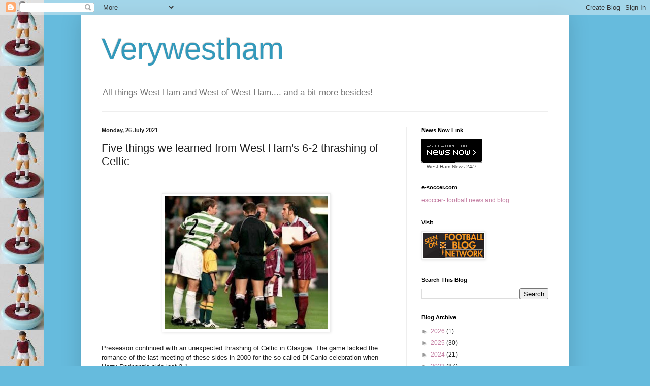

--- FILE ---
content_type: text/html; charset=UTF-8
request_url: http://www.verywestham.com/2021/07/five-things-we-learned-from-west-hams-6.html
body_size: 27455
content:
<!DOCTYPE html>
<html class='v2' dir='ltr' lang='en-GB'>
<head>
<link href='https://www.blogger.com/static/v1/widgets/335934321-css_bundle_v2.css' rel='stylesheet' type='text/css'/>
<meta content='width=1100' name='viewport'/>
<meta content='text/html; charset=UTF-8' http-equiv='Content-Type'/>
<meta content='blogger' name='generator'/>
<link href='http://www.verywestham.com/favicon.ico' rel='icon' type='image/x-icon'/>
<link href='http://www.verywestham.com/2021/07/five-things-we-learned-from-west-hams-6.html' rel='canonical'/>
<link rel="alternate" type="application/atom+xml" title="Verywestham - Atom" href="http://www.verywestham.com/feeds/posts/default" />
<link rel="alternate" type="application/rss+xml" title="Verywestham - RSS" href="http://www.verywestham.com/feeds/posts/default?alt=rss" />
<link rel="service.post" type="application/atom+xml" title="Verywestham - Atom" href="https://www.blogger.com/feeds/2392941467446607388/posts/default" />

<link rel="alternate" type="application/atom+xml" title="Verywestham - Atom" href="http://www.verywestham.com/feeds/6392308095549756705/comments/default" />
<!--Can't find substitution for tag [blog.ieCssRetrofitLinks]-->
<link href='https://blogger.googleusercontent.com/img/b/R29vZ2xl/AVvXsEhybbNSlMOLEVuBhDPWpAas85hRWLl80h29jV9RAIp8vFPbOx78S5UeXKMMjfeJtuFPB6G1LE0qjni9ynuVx2oWwoUktnrO-HYRaO1lKIa-10TYo6LeynZpX4Y11lNehxxuBZRT_C6F4aYi/s320/Screenshot_20210727-054117_Chrome.jpg' rel='image_src'/>
<meta content='http://www.verywestham.com/2021/07/five-things-we-learned-from-west-hams-6.html' property='og:url'/>
<meta content='Five things we learned from West Ham&#39;s 6-2 thrashing of Celtic' property='og:title'/>
<meta content='Preseason continued with an unexpected thrashing of Celtic in Glasgow. The game lacked the romance of the last meeting of these sides in 200...' property='og:description'/>
<meta content='https://blogger.googleusercontent.com/img/b/R29vZ2xl/AVvXsEhybbNSlMOLEVuBhDPWpAas85hRWLl80h29jV9RAIp8vFPbOx78S5UeXKMMjfeJtuFPB6G1LE0qjni9ynuVx2oWwoUktnrO-HYRaO1lKIa-10TYo6LeynZpX4Y11lNehxxuBZRT_C6F4aYi/w1200-h630-p-k-no-nu/Screenshot_20210727-054117_Chrome.jpg' property='og:image'/>
<title>Verywestham: Five things we learned from West Ham's 6-2 thrashing of Celtic</title>
<style id='page-skin-1' type='text/css'><!--
/*
-----------------------------------------------
Blogger Template Style
Name:     Simple
Designer: Blogger
URL:      www.blogger.com
----------------------------------------------- */
/* Content
----------------------------------------------- */
body {
font: normal normal 12px Arial, Tahoma, Helvetica, FreeSans, sans-serif;
color: #222222;
background: #66bbdd url(http://2.bp.blogspot.com/-zyE2YQiLU2Q/UDJO6jmbKTI/AAAAAAAAABM/s75hqDXjE5M/s1600/west_ham_subbuteo.jpg) repeat-y scroll top left;
padding: 0 40px 40px 40px;
}
html body .region-inner {
min-width: 0;
max-width: 100%;
width: auto;
}
h2 {
font-size: 22px;
}
a:link {
text-decoration:none;
color: #c27ba0;
}
a:visited {
text-decoration:none;
color: #888888;
}
a:hover {
text-decoration:underline;
color: #33aaff;
}
.body-fauxcolumn-outer .fauxcolumn-inner {
background: transparent none repeat scroll top left;
_background-image: none;
}
.body-fauxcolumn-outer .cap-top {
position: absolute;
z-index: 1;
height: 400px;
width: 100%;
}
.body-fauxcolumn-outer .cap-top .cap-left {
width: 100%;
background: transparent none repeat-x scroll top left;
_background-image: none;
}
.content-outer {
-moz-box-shadow: 0 0 40px rgba(0, 0, 0, .15);
-webkit-box-shadow: 0 0 5px rgba(0, 0, 0, .15);
-goog-ms-box-shadow: 0 0 10px #333333;
box-shadow: 0 0 40px rgba(0, 0, 0, .15);
margin-bottom: 1px;
}
.content-inner {
padding: 10px 10px;
}
.content-inner {
background-color: #ffffff;
}
/* Header
----------------------------------------------- */
.header-outer {
background: transparent none repeat-x scroll 0 -400px;
_background-image: none;
}
.Header h1 {
font: normal normal 60px Arial, Tahoma, Helvetica, FreeSans, sans-serif;
color: #3399bb;
text-shadow: -1px -1px 1px rgba(0, 0, 0, .2);
}
.Header h1 a {
color: #3399bb;
}
.Header .description {
font-size: 140%;
color: #777777;
}
.header-inner .Header .titlewrapper {
padding: 22px 30px;
}
.header-inner .Header .descriptionwrapper {
padding: 0 30px;
}
/* Tabs
----------------------------------------------- */
.tabs-inner .section:first-child {
border-top: 1px solid #eeeeee;
}
.tabs-inner .section:first-child ul {
margin-top: -1px;
border-top: 1px solid #eeeeee;
border-left: 0 solid #eeeeee;
border-right: 0 solid #eeeeee;
}
.tabs-inner .widget ul {
background: #f5f5f5 url(https://resources.blogblog.com/blogblog/data/1kt/simple/gradients_light.png) repeat-x scroll 0 -800px;
_background-image: none;
border-bottom: 1px solid #eeeeee;
margin-top: 0;
margin-left: -30px;
margin-right: -30px;
}
.tabs-inner .widget li a {
display: inline-block;
padding: .6em 1em;
font: normal normal 14px Arial, Tahoma, Helvetica, FreeSans, sans-serif;
color: #999999;
border-left: 1px solid #ffffff;
border-right: 1px solid #eeeeee;
}
.tabs-inner .widget li:first-child a {
border-left: none;
}
.tabs-inner .widget li.selected a, .tabs-inner .widget li a:hover {
color: #000000;
background-color: #eeeeee;
text-decoration: none;
}
/* Columns
----------------------------------------------- */
.main-outer {
border-top: 0 solid #eeeeee;
}
.fauxcolumn-left-outer .fauxcolumn-inner {
border-right: 1px solid #eeeeee;
}
.fauxcolumn-right-outer .fauxcolumn-inner {
border-left: 1px solid #eeeeee;
}
/* Headings
----------------------------------------------- */
div.widget > h2,
div.widget h2.title {
margin: 0 0 1em 0;
font: normal bold 11px Arial, Tahoma, Helvetica, FreeSans, sans-serif;
color: #000000;
}
/* Widgets
----------------------------------------------- */
.widget .zippy {
color: #999999;
text-shadow: 2px 2px 1px rgba(0, 0, 0, .1);
}
.widget .popular-posts ul {
list-style: none;
}
/* Posts
----------------------------------------------- */
h2.date-header {
font: normal bold 11px Arial, Tahoma, Helvetica, FreeSans, sans-serif;
}
.date-header span {
background-color: transparent;
color: #222222;
padding: inherit;
letter-spacing: inherit;
margin: inherit;
}
.main-inner {
padding-top: 30px;
padding-bottom: 30px;
}
.main-inner .column-center-inner {
padding: 0 15px;
}
.main-inner .column-center-inner .section {
margin: 0 15px;
}
.post {
margin: 0 0 25px 0;
}
h3.post-title, .comments h4 {
font: normal normal 22px Arial, Tahoma, Helvetica, FreeSans, sans-serif;
margin: .75em 0 0;
}
.post-body {
font-size: 110%;
line-height: 1.4;
position: relative;
}
.post-body img, .post-body .tr-caption-container, .Profile img, .Image img,
.BlogList .item-thumbnail img {
padding: 2px;
background: #ffffff;
border: 1px solid #eeeeee;
-moz-box-shadow: 1px 1px 5px rgba(0, 0, 0, .1);
-webkit-box-shadow: 1px 1px 5px rgba(0, 0, 0, .1);
box-shadow: 1px 1px 5px rgba(0, 0, 0, .1);
}
.post-body img, .post-body .tr-caption-container {
padding: 5px;
}
.post-body .tr-caption-container {
color: #222222;
}
.post-body .tr-caption-container img {
padding: 0;
background: transparent;
border: none;
-moz-box-shadow: 0 0 0 rgba(0, 0, 0, .1);
-webkit-box-shadow: 0 0 0 rgba(0, 0, 0, .1);
box-shadow: 0 0 0 rgba(0, 0, 0, .1);
}
.post-header {
margin: 0 0 1.5em;
line-height: 1.6;
font-size: 90%;
}
.post-footer {
margin: 20px -2px 0;
padding: 5px 10px;
color: #666666;
background-color: #f9f9f9;
border-bottom: 1px solid #eeeeee;
line-height: 1.6;
font-size: 90%;
}
#comments .comment-author {
padding-top: 1.5em;
border-top: 1px solid #eeeeee;
background-position: 0 1.5em;
}
#comments .comment-author:first-child {
padding-top: 0;
border-top: none;
}
.avatar-image-container {
margin: .2em 0 0;
}
#comments .avatar-image-container img {
border: 1px solid #eeeeee;
}
/* Comments
----------------------------------------------- */
.comments .comments-content .icon.blog-author {
background-repeat: no-repeat;
background-image: url([data-uri]);
}
.comments .comments-content .loadmore a {
border-top: 1px solid #999999;
border-bottom: 1px solid #999999;
}
.comments .comment-thread.inline-thread {
background-color: #f9f9f9;
}
.comments .continue {
border-top: 2px solid #999999;
}
/* Accents
---------------------------------------------- */
.section-columns td.columns-cell {
border-left: 1px solid #eeeeee;
}
.blog-pager {
background: transparent none no-repeat scroll top center;
}
.blog-pager-older-link, .home-link,
.blog-pager-newer-link {
background-color: #ffffff;
padding: 5px;
}
.footer-outer {
border-top: 0 dashed #bbbbbb;
}
/* Mobile
----------------------------------------------- */
body.mobile  {
background-size: auto;
}
.mobile .body-fauxcolumn-outer {
background: transparent none repeat scroll top left;
}
.mobile .body-fauxcolumn-outer .cap-top {
background-size: 100% auto;
}
.mobile .content-outer {
-webkit-box-shadow: 0 0 3px rgba(0, 0, 0, .15);
box-shadow: 0 0 3px rgba(0, 0, 0, .15);
}
.mobile .tabs-inner .widget ul {
margin-left: 0;
margin-right: 0;
}
.mobile .post {
margin: 0;
}
.mobile .main-inner .column-center-inner .section {
margin: 0;
}
.mobile .date-header span {
padding: 0.1em 10px;
margin: 0 -10px;
}
.mobile h3.post-title {
margin: 0;
}
.mobile .blog-pager {
background: transparent none no-repeat scroll top center;
}
.mobile .footer-outer {
border-top: none;
}
.mobile .main-inner, .mobile .footer-inner {
background-color: #ffffff;
}
.mobile-index-contents {
color: #222222;
}
.mobile-link-button {
background-color: #c27ba0;
}
.mobile-link-button a:link, .mobile-link-button a:visited {
color: #ffffff;
}
.mobile .tabs-inner .section:first-child {
border-top: none;
}
.mobile .tabs-inner .PageList .widget-content {
background-color: #eeeeee;
color: #000000;
border-top: 1px solid #eeeeee;
border-bottom: 1px solid #eeeeee;
}
.mobile .tabs-inner .PageList .widget-content .pagelist-arrow {
border-left: 1px solid #eeeeee;
}

--></style>
<style id='template-skin-1' type='text/css'><!--
body {
min-width: 960px;
}
.content-outer, .content-fauxcolumn-outer, .region-inner {
min-width: 960px;
max-width: 960px;
_width: 960px;
}
.main-inner .columns {
padding-left: 0;
padding-right: 310px;
}
.main-inner .fauxcolumn-center-outer {
left: 0;
right: 310px;
/* IE6 does not respect left and right together */
_width: expression(this.parentNode.offsetWidth -
parseInt("0") -
parseInt("310px") + 'px');
}
.main-inner .fauxcolumn-left-outer {
width: 0;
}
.main-inner .fauxcolumn-right-outer {
width: 310px;
}
.main-inner .column-left-outer {
width: 0;
right: 100%;
margin-left: -0;
}
.main-inner .column-right-outer {
width: 310px;
margin-right: -310px;
}
#layout {
min-width: 0;
}
#layout .content-outer {
min-width: 0;
width: 800px;
}
#layout .region-inner {
min-width: 0;
width: auto;
}
body#layout div.add_widget {
padding: 8px;
}
body#layout div.add_widget a {
margin-left: 32px;
}
--></style>
<style>
    body {background-image:url(http\:\/\/2.bp.blogspot.com\/-zyE2YQiLU2Q\/UDJO6jmbKTI\/AAAAAAAAABM\/s75hqDXjE5M\/s1600\/west_ham_subbuteo.jpg);}
    
@media (max-width: 200px) { body {background-image:url(http\:\/\/2.bp.blogspot.com\/-zyE2YQiLU2Q\/UDJO6jmbKTI\/AAAAAAAAABM\/s75hqDXjE5M\/w200\/west_ham_subbuteo.jpg);}}
@media (max-width: 400px) and (min-width: 201px) { body {background-image:url(http\:\/\/2.bp.blogspot.com\/-zyE2YQiLU2Q\/UDJO6jmbKTI\/AAAAAAAAABM\/s75hqDXjE5M\/w400\/west_ham_subbuteo.jpg);}}
@media (max-width: 800px) and (min-width: 401px) { body {background-image:url(http\:\/\/2.bp.blogspot.com\/-zyE2YQiLU2Q\/UDJO6jmbKTI\/AAAAAAAAABM\/s75hqDXjE5M\/w800\/west_ham_subbuteo.jpg);}}
@media (max-width: 1200px) and (min-width: 801px) { body {background-image:url(http\:\/\/2.bp.blogspot.com\/-zyE2YQiLU2Q\/UDJO6jmbKTI\/AAAAAAAAABM\/s75hqDXjE5M\/w1200\/west_ham_subbuteo.jpg);}}
/* Last tag covers anything over one higher than the previous max-size cap. */
@media (min-width: 1201px) { body {background-image:url(http\:\/\/2.bp.blogspot.com\/-zyE2YQiLU2Q\/UDJO6jmbKTI\/AAAAAAAAABM\/s75hqDXjE5M\/w1600\/west_ham_subbuteo.jpg);}}
  </style>
<link href='https://www.blogger.com/dyn-css/authorization.css?targetBlogID=2392941467446607388&amp;zx=77ac671e-a30b-475c-92c5-aed87ca5387f' media='none' onload='if(media!=&#39;all&#39;)media=&#39;all&#39;' rel='stylesheet'/><noscript><link href='https://www.blogger.com/dyn-css/authorization.css?targetBlogID=2392941467446607388&amp;zx=77ac671e-a30b-475c-92c5-aed87ca5387f' rel='stylesheet'/></noscript>
<meta name='google-adsense-platform-account' content='ca-host-pub-1556223355139109'/>
<meta name='google-adsense-platform-domain' content='blogspot.com'/>

<link rel="stylesheet" href="https://fonts.googleapis.com/css2?display=swap&family=Rubik&family=Archivo+Narrow"></head>
<body class='loading variant-pale'>
<div class='navbar section' id='navbar' name='Navbar'><div class='widget Navbar' data-version='1' id='Navbar1'><script type="text/javascript">
    function setAttributeOnload(object, attribute, val) {
      if(window.addEventListener) {
        window.addEventListener('load',
          function(){ object[attribute] = val; }, false);
      } else {
        window.attachEvent('onload', function(){ object[attribute] = val; });
      }
    }
  </script>
<div id="navbar-iframe-container"></div>
<script type="text/javascript" src="https://apis.google.com/js/platform.js"></script>
<script type="text/javascript">
      gapi.load("gapi.iframes:gapi.iframes.style.bubble", function() {
        if (gapi.iframes && gapi.iframes.getContext) {
          gapi.iframes.getContext().openChild({
              url: 'https://www.blogger.com/navbar/2392941467446607388?po\x3d6392308095549756705\x26origin\x3dhttp://www.verywestham.com',
              where: document.getElementById("navbar-iframe-container"),
              id: "navbar-iframe"
          });
        }
      });
    </script><script type="text/javascript">
(function() {
var script = document.createElement('script');
script.type = 'text/javascript';
script.src = '//pagead2.googlesyndication.com/pagead/js/google_top_exp.js';
var head = document.getElementsByTagName('head')[0];
if (head) {
head.appendChild(script);
}})();
</script>
</div></div>
<div class='body-fauxcolumns'>
<div class='fauxcolumn-outer body-fauxcolumn-outer'>
<div class='cap-top'>
<div class='cap-left'></div>
<div class='cap-right'></div>
</div>
<div class='fauxborder-left'>
<div class='fauxborder-right'></div>
<div class='fauxcolumn-inner'>
</div>
</div>
<div class='cap-bottom'>
<div class='cap-left'></div>
<div class='cap-right'></div>
</div>
</div>
</div>
<div class='content'>
<div class='content-fauxcolumns'>
<div class='fauxcolumn-outer content-fauxcolumn-outer'>
<div class='cap-top'>
<div class='cap-left'></div>
<div class='cap-right'></div>
</div>
<div class='fauxborder-left'>
<div class='fauxborder-right'></div>
<div class='fauxcolumn-inner'>
</div>
</div>
<div class='cap-bottom'>
<div class='cap-left'></div>
<div class='cap-right'></div>
</div>
</div>
</div>
<div class='content-outer'>
<div class='content-cap-top cap-top'>
<div class='cap-left'></div>
<div class='cap-right'></div>
</div>
<div class='fauxborder-left content-fauxborder-left'>
<div class='fauxborder-right content-fauxborder-right'></div>
<div class='content-inner'>
<header>
<div class='header-outer'>
<div class='header-cap-top cap-top'>
<div class='cap-left'></div>
<div class='cap-right'></div>
</div>
<div class='fauxborder-left header-fauxborder-left'>
<div class='fauxborder-right header-fauxborder-right'></div>
<div class='region-inner header-inner'>
<div class='header section' id='header' name='Header'><div class='widget Header' data-version='1' id='Header1'>
<div id='header-inner'>
<div class='titlewrapper'>
<h1 class='title'>
<a href='http://www.verywestham.com/'>
Verywestham
</a>
</h1>
</div>
<div class='descriptionwrapper'>
<p class='description'><span>All things West Ham

and West of West Ham....

and a bit more besides!</span></p>
</div>
</div>
</div></div>
</div>
</div>
<div class='header-cap-bottom cap-bottom'>
<div class='cap-left'></div>
<div class='cap-right'></div>
</div>
</div>
</header>
<div class='tabs-outer'>
<div class='tabs-cap-top cap-top'>
<div class='cap-left'></div>
<div class='cap-right'></div>
</div>
<div class='fauxborder-left tabs-fauxborder-left'>
<div class='fauxborder-right tabs-fauxborder-right'></div>
<div class='region-inner tabs-inner'>
<div class='tabs no-items section' id='crosscol' name='Cross-column'></div>
<div class='tabs no-items section' id='crosscol-overflow' name='Cross-Column 2'></div>
</div>
</div>
<div class='tabs-cap-bottom cap-bottom'>
<div class='cap-left'></div>
<div class='cap-right'></div>
</div>
</div>
<div class='main-outer'>
<div class='main-cap-top cap-top'>
<div class='cap-left'></div>
<div class='cap-right'></div>
</div>
<div class='fauxborder-left main-fauxborder-left'>
<div class='fauxborder-right main-fauxborder-right'></div>
<div class='region-inner main-inner'>
<div class='columns fauxcolumns'>
<div class='fauxcolumn-outer fauxcolumn-center-outer'>
<div class='cap-top'>
<div class='cap-left'></div>
<div class='cap-right'></div>
</div>
<div class='fauxborder-left'>
<div class='fauxborder-right'></div>
<div class='fauxcolumn-inner'>
</div>
</div>
<div class='cap-bottom'>
<div class='cap-left'></div>
<div class='cap-right'></div>
</div>
</div>
<div class='fauxcolumn-outer fauxcolumn-left-outer'>
<div class='cap-top'>
<div class='cap-left'></div>
<div class='cap-right'></div>
</div>
<div class='fauxborder-left'>
<div class='fauxborder-right'></div>
<div class='fauxcolumn-inner'>
</div>
</div>
<div class='cap-bottom'>
<div class='cap-left'></div>
<div class='cap-right'></div>
</div>
</div>
<div class='fauxcolumn-outer fauxcolumn-right-outer'>
<div class='cap-top'>
<div class='cap-left'></div>
<div class='cap-right'></div>
</div>
<div class='fauxborder-left'>
<div class='fauxborder-right'></div>
<div class='fauxcolumn-inner'>
</div>
</div>
<div class='cap-bottom'>
<div class='cap-left'></div>
<div class='cap-right'></div>
</div>
</div>
<!-- corrects IE6 width calculation -->
<div class='columns-inner'>
<div class='column-center-outer'>
<div class='column-center-inner'>
<div class='main section' id='main' name='Main'><div class='widget Blog' data-version='1' id='Blog1'>
<div class='blog-posts hfeed'>

          <div class="date-outer">
        
<h2 class='date-header'><span>Monday, 26 July 2021</span></h2>

          <div class="date-posts">
        
<div class='post-outer'>
<div class='post hentry uncustomized-post-template' itemprop='blogPost' itemscope='itemscope' itemtype='http://schema.org/BlogPosting'>
<meta content='https://blogger.googleusercontent.com/img/b/R29vZ2xl/AVvXsEhybbNSlMOLEVuBhDPWpAas85hRWLl80h29jV9RAIp8vFPbOx78S5UeXKMMjfeJtuFPB6G1LE0qjni9ynuVx2oWwoUktnrO-HYRaO1lKIa-10TYo6LeynZpX4Y11lNehxxuBZRT_C6F4aYi/s320/Screenshot_20210727-054117_Chrome.jpg' itemprop='image_url'/>
<meta content='2392941467446607388' itemprop='blogId'/>
<meta content='6392308095549756705' itemprop='postId'/>
<a name='6392308095549756705'></a>
<h3 class='post-title entry-title' itemprop='name'>
Five things we learned from West Ham's 6-2 thrashing of Celtic
</h3>
<div class='post-header'>
<div class='post-header-line-1'></div>
</div>
<div class='post-body entry-content' id='post-body-6392308095549756705' itemprop='description articleBody'>
<p><span style="font-family: Arial; font-size: 11pt; white-space: pre-wrap;"><br /></span></p><p><span style="font-family: Arial; font-size: 11pt; white-space: pre-wrap;"></span></p><div class="separator" style="clear: both; text-align: center;"><a href="https://blogger.googleusercontent.com/img/b/R29vZ2xl/AVvXsEhybbNSlMOLEVuBhDPWpAas85hRWLl80h29jV9RAIp8vFPbOx78S5UeXKMMjfeJtuFPB6G1LE0qjni9ynuVx2oWwoUktnrO-HYRaO1lKIa-10TYo6LeynZpX4Y11lNehxxuBZRT_C6F4aYi/s827/Screenshot_20210727-054117_Chrome.jpg" imageanchor="1" style="margin-left: 1em; margin-right: 1em;"><img border="0" data-original-height="678" data-original-width="827" src="https://blogger.googleusercontent.com/img/b/R29vZ2xl/AVvXsEhybbNSlMOLEVuBhDPWpAas85hRWLl80h29jV9RAIp8vFPbOx78S5UeXKMMjfeJtuFPB6G1LE0qjni9ynuVx2oWwoUktnrO-HYRaO1lKIa-10TYo6LeynZpX4Y11lNehxxuBZRT_C6F4aYi/s320/Screenshot_20210727-054117_Chrome.jpg" width="320" /></a></div><br />Preseason continued with an unexpected thrashing of Celtic in Glasgow. The game lacked the romance of the last meeting of these sides in 2000 for the so-called Di Canio celebration when Harry Rednapp's side lost 2-1. <p></p><p><span style="font-family: Arial; font-size: 11pt; white-space: pre-wrap;">Bit it was a different story on Saturday as the Hammers smashed in six goals and tormented an inexperienced Celtic back line.</span></p><p dir="ltr" style="line-height: 1.38; margin-bottom: 0pt; margin-top: 0pt;"><span style="font-family: Arial; font-size: 11pt; font-variant-east-asian: normal; font-variant-numeric: normal; vertical-align: baseline; white-space: pre-wrap;">The game may not have provided the test Moyes was hoping for but none the less there were some revealing insights to be taken from the match</span></p><br /><ol style="margin-bottom: 0; margin-top: 0; padding-inline-start: 48px;"><li aria-level="1" dir="ltr" style="font-family: Arial; font-size: 11pt; font-variant-east-asian: normal; font-variant-numeric: normal; list-style-type: decimal; vertical-align: baseline; white-space: pre;"><p dir="ltr" role="presentation" style="line-height: 1.38; margin-bottom: 0pt; margin-top: 0pt;"><span style="font-size: 11pt; font-variant-east-asian: normal; font-variant-numeric: normal; vertical-align: baseline; white-space: pre-wrap;">West ham are a serious Premiership standard outfit. Even with a below full strength team they coasted against a Celtic side that are already into their season having started their Champions League campaign last week. With Rice, Soucek and Coufal all missing they still dominated and were able to uo the intensity at will.</span></p></li><li aria-level="1" dir="ltr" style="font-family: Arial; font-size: 11pt; font-variant-east-asian: normal; font-variant-numeric: normal; list-style-type: decimal; vertical-align: baseline; white-space: pre;"><p dir="ltr" role="presentation" style="line-height: 1.38; margin-bottom: 0pt; margin-top: 0pt;"><span style="font-size: 11pt; font-variant-east-asian: normal; font-variant-numeric: normal; vertical-align: baseline; white-space: pre-wrap;">Said Benrahma is facing into a big season in 21/22. He was impressive last year but gave the impression that he never quite hit top gear. Saturday's performance highlighted his hunger and sharpness with the bonus of a superbly taken goal to underline how much he is ready to step into the gap left by Jesse Lingard's departure.&nbsp;</span></p></li><li aria-level="1" dir="ltr" style="font-family: Arial; font-size: 11pt; font-variant-east-asian: normal; font-variant-numeric: normal; list-style-type: decimal; vertical-align: baseline; white-space: pre;"><p dir="ltr" role="presentation" style="line-height: 1.38; margin-bottom: 0pt; margin-top: 0pt;"><span style="font-size: 11pt; font-variant-east-asian: normal; font-variant-numeric: normal; vertical-align: baseline; white-space: pre-wrap;">Michail Antonio is a top striker - and now that he has taken on the number 9 jersey will hope to hit double figures in goals next season. After a Summer break he looks fit and ready to tear things up. The arrival of a decent back up and / or striking partner can allow for careful game management of his dodgy hamstrings and keep him fit.&nbsp;</span></p></li><li aria-level="1" dir="ltr" style="font-family: Arial; font-size: 11pt; font-variant-east-asian: normal; font-variant-numeric: normal; list-style-type: decimal; vertical-align: baseline; white-space: pre;"><p dir="ltr" role="presentation" style="line-height: 1.38; margin-bottom: 0pt; margin-top: 0pt;"><span style="font-size: 11pt; font-variant-east-asian: normal; font-variant-numeric: normal; vertical-align: baseline; white-space: pre-wrap;">We are still some distance from capturing new recruits that will challenge for first team place. David Moyes indicated that the club were not yet close to any major signings but it is clear that holding on to Declan Rice will require some decent transfer activity. In reality, there's still plenty of time for business and the real transfer action starts in August.&nbsp;</span></p></li><li aria-level="1" dir="ltr" style="font-family: Arial; font-size: 11pt; font-variant-east-asian: normal; font-variant-numeric: normal; list-style-type: decimal; vertical-align: baseline; white-space: pre;"><p dir="ltr" role="presentation" style="line-height: 1.38; margin-bottom: 0pt; margin-top: 0pt;"><span style="font-size: 11pt; font-variant-east-asian: normal; font-variant-numeric: normal; vertical-align: baseline; white-space: pre-wrap;">This looks to be a big season ahead for the impressive Issa Diop and also time for Conor Coventry to make the transition to the first team squad. Both have made strong cases for game time with their preseason form.</span></p></li></ol><br /><p dir="ltr" style="line-height: 1.38; margin-bottom: 0pt; margin-top: 0pt;"><span style="font-family: Arial; font-size: 11pt; font-variant-east-asian: normal; font-variant-numeric: normal; vertical-align: baseline; white-space: pre-wrap;">COYI!!!</span></p>
<div style='clear: both;'></div>
</div>
<div class='post-footer'>
<div class='post-footer-line post-footer-line-1'>
<span class='post-author vcard'>
Posted by
<span class='fn' itemprop='author' itemscope='itemscope' itemtype='http://schema.org/Person'>
<meta content='https://www.blogger.com/profile/05959595297046383907' itemprop='url'/>
<a class='g-profile' href='https://www.blogger.com/profile/05959595297046383907' rel='author' title='author profile'>
<span itemprop='name'>Verywestham</span>
</a>
</span>
</span>
<span class='post-timestamp'>
at
<meta content='http://www.verywestham.com/2021/07/five-things-we-learned-from-west-hams-6.html' itemprop='url'/>
<a class='timestamp-link' href='http://www.verywestham.com/2021/07/five-things-we-learned-from-west-hams-6.html' rel='bookmark' title='permanent link'><abbr class='published' itemprop='datePublished' title='2021-07-26T21:44:00-07:00'>21:44</abbr></a>
</span>
<span class='post-comment-link'>
</span>
<span class='post-icons'>
<span class='item-control blog-admin pid-1765140203'>
<a href='https://www.blogger.com/post-edit.g?blogID=2392941467446607388&postID=6392308095549756705&from=pencil' title='Edit Post'>
<img alt='' class='icon-action' height='18' src='https://resources.blogblog.com/img/icon18_edit_allbkg.gif' width='18'/>
</a>
</span>
</span>
<div class='post-share-buttons goog-inline-block'>
<a class='goog-inline-block share-button sb-email' href='https://www.blogger.com/share-post.g?blogID=2392941467446607388&postID=6392308095549756705&target=email' target='_blank' title='Email This'><span class='share-button-link-text'>Email This</span></a><a class='goog-inline-block share-button sb-blog' href='https://www.blogger.com/share-post.g?blogID=2392941467446607388&postID=6392308095549756705&target=blog' onclick='window.open(this.href, "_blank", "height=270,width=475"); return false;' target='_blank' title='BlogThis!'><span class='share-button-link-text'>BlogThis!</span></a><a class='goog-inline-block share-button sb-twitter' href='https://www.blogger.com/share-post.g?blogID=2392941467446607388&postID=6392308095549756705&target=twitter' target='_blank' title='Share to X'><span class='share-button-link-text'>Share to X</span></a><a class='goog-inline-block share-button sb-facebook' href='https://www.blogger.com/share-post.g?blogID=2392941467446607388&postID=6392308095549756705&target=facebook' onclick='window.open(this.href, "_blank", "height=430,width=640"); return false;' target='_blank' title='Share to Facebook'><span class='share-button-link-text'>Share to Facebook</span></a><a class='goog-inline-block share-button sb-pinterest' href='https://www.blogger.com/share-post.g?blogID=2392941467446607388&postID=6392308095549756705&target=pinterest' target='_blank' title='Share to Pinterest'><span class='share-button-link-text'>Share to Pinterest</span></a>
</div>
</div>
<div class='post-footer-line post-footer-line-2'>
<span class='post-labels'>
</span>
</div>
<div class='post-footer-line post-footer-line-3'>
<span class='post-location'>
</span>
</div>
</div>
</div>
<div class='comments' id='comments'>
<a name='comments'></a>
<h4>79 comments:</h4>
<div class='comments-content'>
<script async='async' src='' type='text/javascript'></script>
<script type='text/javascript'>
    (function() {
      var items = null;
      var msgs = null;
      var config = {};

// <![CDATA[
      var cursor = null;
      if (items && items.length > 0) {
        cursor = parseInt(items[items.length - 1].timestamp) + 1;
      }

      var bodyFromEntry = function(entry) {
        var text = (entry &&
                    ((entry.content && entry.content.$t) ||
                     (entry.summary && entry.summary.$t))) ||
            '';
        if (entry && entry.gd$extendedProperty) {
          for (var k in entry.gd$extendedProperty) {
            if (entry.gd$extendedProperty[k].name == 'blogger.contentRemoved') {
              return '<span class="deleted-comment">' + text + '</span>';
            }
          }
        }
        return text;
      }

      var parse = function(data) {
        cursor = null;
        var comments = [];
        if (data && data.feed && data.feed.entry) {
          for (var i = 0, entry; entry = data.feed.entry[i]; i++) {
            var comment = {};
            // comment ID, parsed out of the original id format
            var id = /blog-(\d+).post-(\d+)/.exec(entry.id.$t);
            comment.id = id ? id[2] : null;
            comment.body = bodyFromEntry(entry);
            comment.timestamp = Date.parse(entry.published.$t) + '';
            if (entry.author && entry.author.constructor === Array) {
              var auth = entry.author[0];
              if (auth) {
                comment.author = {
                  name: (auth.name ? auth.name.$t : undefined),
                  profileUrl: (auth.uri ? auth.uri.$t : undefined),
                  avatarUrl: (auth.gd$image ? auth.gd$image.src : undefined)
                };
              }
            }
            if (entry.link) {
              if (entry.link[2]) {
                comment.link = comment.permalink = entry.link[2].href;
              }
              if (entry.link[3]) {
                var pid = /.*comments\/default\/(\d+)\?.*/.exec(entry.link[3].href);
                if (pid && pid[1]) {
                  comment.parentId = pid[1];
                }
              }
            }
            comment.deleteclass = 'item-control blog-admin';
            if (entry.gd$extendedProperty) {
              for (var k in entry.gd$extendedProperty) {
                if (entry.gd$extendedProperty[k].name == 'blogger.itemClass') {
                  comment.deleteclass += ' ' + entry.gd$extendedProperty[k].value;
                } else if (entry.gd$extendedProperty[k].name == 'blogger.displayTime') {
                  comment.displayTime = entry.gd$extendedProperty[k].value;
                }
              }
            }
            comments.push(comment);
          }
        }
        return comments;
      };

      var paginator = function(callback) {
        if (hasMore()) {
          var url = config.feed + '?alt=json&v=2&orderby=published&reverse=false&max-results=50';
          if (cursor) {
            url += '&published-min=' + new Date(cursor).toISOString();
          }
          window.bloggercomments = function(data) {
            var parsed = parse(data);
            cursor = parsed.length < 50 ? null
                : parseInt(parsed[parsed.length - 1].timestamp) + 1
            callback(parsed);
            window.bloggercomments = null;
          }
          url += '&callback=bloggercomments';
          var script = document.createElement('script');
          script.type = 'text/javascript';
          script.src = url;
          document.getElementsByTagName('head')[0].appendChild(script);
        }
      };
      var hasMore = function() {
        return !!cursor;
      };
      var getMeta = function(key, comment) {
        if ('iswriter' == key) {
          var matches = !!comment.author
              && comment.author.name == config.authorName
              && comment.author.profileUrl == config.authorUrl;
          return matches ? 'true' : '';
        } else if ('deletelink' == key) {
          return config.baseUri + '/comment/delete/'
               + config.blogId + '/' + comment.id;
        } else if ('deleteclass' == key) {
          return comment.deleteclass;
        }
        return '';
      };

      var replybox = null;
      var replyUrlParts = null;
      var replyParent = undefined;

      var onReply = function(commentId, domId) {
        if (replybox == null) {
          // lazily cache replybox, and adjust to suit this style:
          replybox = document.getElementById('comment-editor');
          if (replybox != null) {
            replybox.height = '250px';
            replybox.style.display = 'block';
            replyUrlParts = replybox.src.split('#');
          }
        }
        if (replybox && (commentId !== replyParent)) {
          replybox.src = '';
          document.getElementById(domId).insertBefore(replybox, null);
          replybox.src = replyUrlParts[0]
              + (commentId ? '&parentID=' + commentId : '')
              + '#' + replyUrlParts[1];
          replyParent = commentId;
        }
      };

      var hash = (window.location.hash || '#').substring(1);
      var startThread, targetComment;
      if (/^comment-form_/.test(hash)) {
        startThread = hash.substring('comment-form_'.length);
      } else if (/^c[0-9]+$/.test(hash)) {
        targetComment = hash.substring(1);
      }

      // Configure commenting API:
      var configJso = {
        'maxDepth': config.maxThreadDepth
      };
      var provider = {
        'id': config.postId,
        'data': items,
        'loadNext': paginator,
        'hasMore': hasMore,
        'getMeta': getMeta,
        'onReply': onReply,
        'rendered': true,
        'initComment': targetComment,
        'initReplyThread': startThread,
        'config': configJso,
        'messages': msgs
      };

      var render = function() {
        if (window.goog && window.goog.comments) {
          var holder = document.getElementById('comment-holder');
          window.goog.comments.render(holder, provider);
        }
      };

      // render now, or queue to render when library loads:
      if (window.goog && window.goog.comments) {
        render();
      } else {
        window.goog = window.goog || {};
        window.goog.comments = window.goog.comments || {};
        window.goog.comments.loadQueue = window.goog.comments.loadQueue || [];
        window.goog.comments.loadQueue.push(render);
      }
    })();
// ]]>
  </script>
<div id='comment-holder'>
<div class="comment-thread toplevel-thread"><ol id="top-ra"><li class="comment" id="c1644207874484106713"><div class="avatar-image-container"><img src="//resources.blogblog.com/img/blank.gif" alt=""/></div><div class="comment-block"><div class="comment-header"><cite class="user">Anonymous</cite><span class="icon user "></span><span class="datetime secondary-text"><a rel="nofollow" href="http://www.verywestham.com/2021/07/five-things-we-learned-from-west-hams-6.html?showComment=1627375341890#c1644207874484106713">27 July 2021 at 01:42</a></span></div><p class="comment-content">Rice to be sold  w ham wont benefit  gsb will let a few Bob go on new players  then pocket the other 50 million</p><span class="comment-actions secondary-text"><a class="comment-reply" target="_self" data-comment-id="1644207874484106713">Reply</a><span class="item-control blog-admin blog-admin pid-1796524513"><a target="_self" href="https://www.blogger.com/comment/delete/2392941467446607388/1644207874484106713">Delete</a></span></span></div><div class="comment-replies"><div id="c1644207874484106713-rt" class="comment-thread inline-thread hidden"><span class="thread-toggle thread-expanded"><span class="thread-arrow"></span><span class="thread-count"><a target="_self">Replies</a></span></span><ol id="c1644207874484106713-ra" class="thread-chrome thread-expanded"><div></div><div id="c1644207874484106713-continue" class="continue"><a class="comment-reply" target="_self" data-comment-id="1644207874484106713">Reply</a></div></ol></div></div><div class="comment-replybox-single" id="c1644207874484106713-ce"></div></li><li class="comment" id="c7475709425133054048"><div class="avatar-image-container"><img src="//resources.blogblog.com/img/blank.gif" alt=""/></div><div class="comment-block"><div class="comment-header"><cite class="user">Anonymous</cite><span class="icon user "></span><span class="datetime secondary-text"><a rel="nofollow" href="http://www.verywestham.com/2021/07/five-things-we-learned-from-west-hams-6.html?showComment=1627375792046#c7475709425133054048">27 July 2021 at 01:49</a></span></div><p class="comment-content">BIG NEWS Coufal  Leicester to bid soon want him at club  after no new offer from w ham </p><span class="comment-actions secondary-text"><a class="comment-reply" target="_self" data-comment-id="7475709425133054048">Reply</a><span class="item-control blog-admin blog-admin pid-1796524513"><a target="_self" href="https://www.blogger.com/comment/delete/2392941467446607388/7475709425133054048">Delete</a></span></span></div><div class="comment-replies"><div id="c7475709425133054048-rt" class="comment-thread inline-thread"><span class="thread-toggle thread-expanded"><span class="thread-arrow"></span><span class="thread-count"><a target="_self">Replies</a></span></span><ol id="c7475709425133054048-ra" class="thread-chrome thread-expanded"><div><li class="comment" id="c3537085209875893993"><div class="avatar-image-container"><img src="//resources.blogblog.com/img/blank.gif" alt=""/></div><div class="comment-block"><div class="comment-header"><cite class="user">Anonymous</cite><span class="icon user "></span><span class="datetime secondary-text"><a rel="nofollow" href="http://www.verywestham.com/2021/07/five-things-we-learned-from-west-hams-6.html?showComment=1627376178961#c3537085209875893993">27 July 2021 at 01:56</a></span></div><p class="comment-content">Gsb not capable of owning or have the funds to own and run a prem team  Imn a spurs fan  But I do feel sorry for you boys at w ham </p><span class="comment-actions secondary-text"><span class="item-control blog-admin blog-admin pid-1796524513"><a target="_self" href="https://www.blogger.com/comment/delete/2392941467446607388/3537085209875893993">Delete</a></span></span></div><div class="comment-replies"><div id="c3537085209875893993-rt" class="comment-thread inline-thread hidden"><span class="thread-toggle thread-expanded"><span class="thread-arrow"></span><span class="thread-count"><a target="_self">Replies</a></span></span><ol id="c3537085209875893993-ra" class="thread-chrome thread-expanded"><div></div><div id="c3537085209875893993-continue" class="continue"><a class="comment-reply" target="_self" data-comment-id="3537085209875893993">Reply</a></div></ol></div></div><div class="comment-replybox-single" id="c3537085209875893993-ce"></div></li></div><div id="c7475709425133054048-continue" class="continue"><a class="comment-reply" target="_self" data-comment-id="7475709425133054048">Reply</a></div></ol></div></div><div class="comment-replybox-single" id="c7475709425133054048-ce"></div></li><li class="comment" id="c5093654037981823419"><div class="avatar-image-container"><img src="//resources.blogblog.com/img/blank.gif" alt=""/></div><div class="comment-block"><div class="comment-header"><cite class="user">Anonymous</cite><span class="icon user "></span><span class="datetime secondary-text"><a rel="nofollow" href="http://www.verywestham.com/2021/07/five-things-we-learned-from-west-hams-6.html?showComment=1627394283551#c5093654037981823419">27 July 2021 at 06:58</a></span></div><p class="comment-content">Soucek  next one to leave w ham confirm</p><span class="comment-actions secondary-text"><a class="comment-reply" target="_self" data-comment-id="5093654037981823419">Reply</a><span class="item-control blog-admin blog-admin pid-1796524513"><a target="_self" href="https://www.blogger.com/comment/delete/2392941467446607388/5093654037981823419">Delete</a></span></span></div><div class="comment-replies"><div id="c5093654037981823419-rt" class="comment-thread inline-thread hidden"><span class="thread-toggle thread-expanded"><span class="thread-arrow"></span><span class="thread-count"><a target="_self">Replies</a></span></span><ol id="c5093654037981823419-ra" class="thread-chrome thread-expanded"><div></div><div id="c5093654037981823419-continue" class="continue"><a class="comment-reply" target="_self" data-comment-id="5093654037981823419">Reply</a></div></ol></div></div><div class="comment-replybox-single" id="c5093654037981823419-ce"></div></li><li class="comment" id="c5723827738111106785"><div class="avatar-image-container"><img src="//resources.blogblog.com/img/blank.gif" alt=""/></div><div class="comment-block"><div class="comment-header"><cite class="user">Anonymous</cite><span class="icon user "></span><span class="datetime secondary-text"><a rel="nofollow" href="http://www.verywestham.com/2021/07/five-things-we-learned-from-west-hams-6.html?showComment=1627399193463#c5723827738111106785">27 July 2021 at 08:19</a></span></div><p class="comment-content">Feel sorry for you guys at w ham  run by porn stars  not football stars  this coming from a man u fan</p><span class="comment-actions secondary-text"><a class="comment-reply" target="_self" data-comment-id="5723827738111106785">Reply</a><span class="item-control blog-admin blog-admin pid-1796524513"><a target="_self" href="https://www.blogger.com/comment/delete/2392941467446607388/5723827738111106785">Delete</a></span></span></div><div class="comment-replies"><div id="c5723827738111106785-rt" class="comment-thread inline-thread"><span class="thread-toggle thread-expanded"><span class="thread-arrow"></span><span class="thread-count"><a target="_self">Replies</a></span></span><ol id="c5723827738111106785-ra" class="thread-chrome thread-expanded"><div><li class="comment" id="c5554507109968970265"><div class="avatar-image-container"><img src="//resources.blogblog.com/img/blank.gif" alt=""/></div><div class="comment-block"><div class="comment-header"><cite class="user">Anonymous</cite><span class="icon user "></span><span class="datetime secondary-text"><a rel="nofollow" href="http://www.verywestham.com/2021/07/five-things-we-learned-from-west-hams-6.html?showComment=1627399346309#c5554507109968970265">27 July 2021 at 08:22</a></span></div><p class="comment-content">Thought a ham would push on this year  but look what&#39;s happened  NOTHING</p><span class="comment-actions secondary-text"><span class="item-control blog-admin blog-admin pid-1796524513"><a target="_self" href="https://www.blogger.com/comment/delete/2392941467446607388/5554507109968970265">Delete</a></span></span></div><div class="comment-replies"><div id="c5554507109968970265-rt" class="comment-thread inline-thread hidden"><span class="thread-toggle thread-expanded"><span class="thread-arrow"></span><span class="thread-count"><a target="_self">Replies</a></span></span><ol id="c5554507109968970265-ra" class="thread-chrome thread-expanded"><div></div><div id="c5554507109968970265-continue" class="continue"><a class="comment-reply" target="_self" data-comment-id="5554507109968970265">Reply</a></div></ol></div></div><div class="comment-replybox-single" id="c5554507109968970265-ce"></div></li></div><div id="c5723827738111106785-continue" class="continue"><a class="comment-reply" target="_self" data-comment-id="5723827738111106785">Reply</a></div></ol></div></div><div class="comment-replybox-single" id="c5723827738111106785-ce"></div></li><li class="comment" id="c4876281871575580539"><div class="avatar-image-container"><img src="//resources.blogblog.com/img/blank.gif" alt=""/></div><div class="comment-block"><div class="comment-header"><cite class="user">Anonymous</cite><span class="icon user "></span><span class="datetime secondary-text"><a rel="nofollow" href="http://www.verywestham.com/2021/07/five-things-we-learned-from-west-hams-6.html?showComment=1627409715523#c4876281871575580539">27 July 2021 at 11:15</a></span></div><p class="comment-content">If reports are true  it appears d sullivan is up to his tricks again  trouble is no one believes him anymore</p><span class="comment-actions secondary-text"><a class="comment-reply" target="_self" data-comment-id="4876281871575580539">Reply</a><span class="item-control blog-admin blog-admin pid-1796524513"><a target="_self" href="https://www.blogger.com/comment/delete/2392941467446607388/4876281871575580539">Delete</a></span></span></div><div class="comment-replies"><div id="c4876281871575580539-rt" class="comment-thread inline-thread hidden"><span class="thread-toggle thread-expanded"><span class="thread-arrow"></span><span class="thread-count"><a target="_self">Replies</a></span></span><ol id="c4876281871575580539-ra" class="thread-chrome thread-expanded"><div></div><div id="c4876281871575580539-continue" class="continue"><a class="comment-reply" target="_self" data-comment-id="4876281871575580539">Reply</a></div></ol></div></div><div class="comment-replybox-single" id="c4876281871575580539-ce"></div></li><li class="comment" id="c3945783665278438752"><div class="avatar-image-container"><img src="//resources.blogblog.com/img/blank.gif" alt=""/></div><div class="comment-block"><div class="comment-header"><cite class="user">Anonymous</cite><span class="icon user "></span><span class="datetime secondary-text"><a rel="nofollow" href="http://www.verywestham.com/2021/07/five-things-we-learned-from-west-hams-6.html?showComment=1627460264540#c3945783665278438752">28 July 2021 at 01:17</a></span></div><p class="comment-content">Pereira&#39;s accepts deal to move to another club  fee 15 millions  w ham lose out again dithering around</p><span class="comment-actions secondary-text"><a class="comment-reply" target="_self" data-comment-id="3945783665278438752">Reply</a><span class="item-control blog-admin blog-admin pid-1796524513"><a target="_self" href="https://www.blogger.com/comment/delete/2392941467446607388/3945783665278438752">Delete</a></span></span></div><div class="comment-replies"><div id="c3945783665278438752-rt" class="comment-thread inline-thread"><span class="thread-toggle thread-expanded"><span class="thread-arrow"></span><span class="thread-count"><a target="_self">Replies</a></span></span><ol id="c3945783665278438752-ra" class="thread-chrome thread-expanded"><div><li class="comment" id="c2725380721817728857"><div class="avatar-image-container"><img src="//resources.blogblog.com/img/blank.gif" alt=""/></div><div class="comment-block"><div class="comment-header"><cite class="user">Anonymous</cite><span class="icon user "></span><span class="datetime secondary-text"><a rel="nofollow" href="http://www.verywestham.com/2021/07/five-things-we-learned-from-west-hams-6.html?showComment=1627460565874#c2725380721817728857">28 July 2021 at 01:22</a></span></div><p class="comment-content">I really believe gsb  dont want to spend any money   they have no interest in w ham football at all  this was the best oppertunity to push on for years  and done nothing  all the club to them is a cash cow</p><span class="comment-actions secondary-text"><span class="item-control blog-admin blog-admin pid-1796524513"><a target="_self" href="https://www.blogger.com/comment/delete/2392941467446607388/2725380721817728857">Delete</a></span></span></div><div class="comment-replies"><div id="c2725380721817728857-rt" class="comment-thread inline-thread hidden"><span class="thread-toggle thread-expanded"><span class="thread-arrow"></span><span class="thread-count"><a target="_self">Replies</a></span></span><ol id="c2725380721817728857-ra" class="thread-chrome thread-expanded"><div></div><div id="c2725380721817728857-continue" class="continue"><a class="comment-reply" target="_self" data-comment-id="2725380721817728857">Reply</a></div></ol></div></div><div class="comment-replybox-single" id="c2725380721817728857-ce"></div></li><li class="comment" id="c2328708670838985189"><div class="avatar-image-container"><img src="//resources.blogblog.com/img/blank.gif" alt=""/></div><div class="comment-block"><div class="comment-header"><cite class="user">Anonymous</cite><span class="icon user "></span><span class="datetime secondary-text"><a rel="nofollow" href="http://www.verywestham.com/2021/07/five-things-we-learned-from-west-hams-6.html?showComment=1627461099851#c2328708670838985189">28 July 2021 at 01:31</a></span></div><p class="comment-content">Leicester now jump front of q for primera  to replace maddison  confirmed</p><span class="comment-actions secondary-text"><span class="item-control blog-admin blog-admin pid-1796524513"><a target="_self" href="https://www.blogger.com/comment/delete/2392941467446607388/2328708670838985189">Delete</a></span></span></div><div class="comment-replies"><div id="c2328708670838985189-rt" class="comment-thread inline-thread hidden"><span class="thread-toggle thread-expanded"><span class="thread-arrow"></span><span class="thread-count"><a target="_self">Replies</a></span></span><ol id="c2328708670838985189-ra" class="thread-chrome thread-expanded"><div></div><div id="c2328708670838985189-continue" class="continue"><a class="comment-reply" target="_self" data-comment-id="2328708670838985189">Reply</a></div></ol></div></div><div class="comment-replybox-single" id="c2328708670838985189-ce"></div></li></div><div id="c3945783665278438752-continue" class="continue"><a class="comment-reply" target="_self" data-comment-id="3945783665278438752">Reply</a></div></ol></div></div><div class="comment-replybox-single" id="c3945783665278438752-ce"></div></li><li class="comment" id="c3060741373312177198"><div class="avatar-image-container"><img src="//resources.blogblog.com/img/blank.gif" alt=""/></div><div class="comment-block"><div class="comment-header"><cite class="user">Anonymous</cite><span class="icon user "></span><span class="datetime secondary-text"><a rel="nofollow" href="http://www.verywestham.com/2021/07/five-things-we-learned-from-west-hams-6.html?showComment=1627468626750#c3060741373312177198">28 July 2021 at 03:37</a></span></div><p class="comment-content">W ham not talking to w brom  it&#39;s all lies</p><span class="comment-actions secondary-text"><a class="comment-reply" target="_self" data-comment-id="3060741373312177198">Reply</a><span class="item-control blog-admin blog-admin pid-1796524513"><a target="_self" href="https://www.blogger.com/comment/delete/2392941467446607388/3060741373312177198">Delete</a></span></span></div><div class="comment-replies"><div id="c3060741373312177198-rt" class="comment-thread inline-thread hidden"><span class="thread-toggle thread-expanded"><span class="thread-arrow"></span><span class="thread-count"><a target="_self">Replies</a></span></span><ol id="c3060741373312177198-ra" class="thread-chrome thread-expanded"><div></div><div id="c3060741373312177198-continue" class="continue"><a class="comment-reply" target="_self" data-comment-id="3060741373312177198">Reply</a></div></ol></div></div><div class="comment-replybox-single" id="c3060741373312177198-ce"></div></li><li class="comment" id="c2283263193359722790"><div class="avatar-image-container"><img src="//resources.blogblog.com/img/blank.gif" alt=""/></div><div class="comment-block"><div class="comment-header"><cite class="user">Anonymous</cite><span class="icon user "></span><span class="datetime secondary-text"><a rel="nofollow" href="http://www.verywestham.com/2021/07/five-things-we-learned-from-west-hams-6.html?showComment=1627475299748#c2283263193359722790">28 July 2021 at 05:28</a></span></div><p class="comment-content">W ham not close to any new player deals confirmed</p><span class="comment-actions secondary-text"><a class="comment-reply" target="_self" data-comment-id="2283263193359722790">Reply</a><span class="item-control blog-admin blog-admin pid-1796524513"><a target="_self" href="https://www.blogger.com/comment/delete/2392941467446607388/2283263193359722790">Delete</a></span></span></div><div class="comment-replies"><div id="c2283263193359722790-rt" class="comment-thread inline-thread hidden"><span class="thread-toggle thread-expanded"><span class="thread-arrow"></span><span class="thread-count"><a target="_self">Replies</a></span></span><ol id="c2283263193359722790-ra" class="thread-chrome thread-expanded"><div></div><div id="c2283263193359722790-continue" class="continue"><a class="comment-reply" target="_self" data-comment-id="2283263193359722790">Reply</a></div></ol></div></div><div class="comment-replybox-single" id="c2283263193359722790-ce"></div></li><li class="comment" id="c337557500567949746"><div class="avatar-image-container"><img src="//resources.blogblog.com/img/blank.gif" alt=""/></div><div class="comment-block"><div class="comment-header"><cite class="user">Anonymous</cite><span class="icon user "></span><span class="datetime secondary-text"><a rel="nofollow" href="http://www.verywestham.com/2021/07/five-things-we-learned-from-west-hams-6.html?showComment=1627475479492#c337557500567949746">28 July 2021 at 05:31</a></span></div><p class="comment-content">Coufal  to leavexwham  with champions league side set to pounce</p><span class="comment-actions secondary-text"><a class="comment-reply" target="_self" data-comment-id="337557500567949746">Reply</a><span class="item-control blog-admin blog-admin pid-1796524513"><a target="_self" href="https://www.blogger.com/comment/delete/2392941467446607388/337557500567949746">Delete</a></span></span></div><div class="comment-replies"><div id="c337557500567949746-rt" class="comment-thread inline-thread hidden"><span class="thread-toggle thread-expanded"><span class="thread-arrow"></span><span class="thread-count"><a target="_self">Replies</a></span></span><ol id="c337557500567949746-ra" class="thread-chrome thread-expanded"><div></div><div id="c337557500567949746-continue" class="continue"><a class="comment-reply" target="_self" data-comment-id="337557500567949746">Reply</a></div></ol></div></div><div class="comment-replybox-single" id="c337557500567949746-ce"></div></li><li class="comment" id="c1770758846664490554"><div class="avatar-image-container"><img src="//resources.blogblog.com/img/blank.gif" alt=""/></div><div class="comment-block"><div class="comment-header"><cite class="user">Anonymous</cite><span class="icon user "></span><span class="datetime secondary-text"><a rel="nofollow" href="http://www.verywestham.com/2021/07/five-things-we-learned-from-west-hams-6.html?showComment=1627489629107#c1770758846664490554">28 July 2021 at 09:27</a></span></div><p class="comment-content">Wham  gsbletting coufal leave  your a load of fucking idiots  imn done</p><span class="comment-actions secondary-text"><a class="comment-reply" target="_self" data-comment-id="1770758846664490554">Reply</a><span class="item-control blog-admin blog-admin pid-1796524513"><a target="_self" href="https://www.blogger.com/comment/delete/2392941467446607388/1770758846664490554">Delete</a></span></span></div><div class="comment-replies"><div id="c1770758846664490554-rt" class="comment-thread inline-thread hidden"><span class="thread-toggle thread-expanded"><span class="thread-arrow"></span><span class="thread-count"><a target="_self">Replies</a></span></span><ol id="c1770758846664490554-ra" class="thread-chrome thread-expanded"><div></div><div id="c1770758846664490554-continue" class="continue"><a class="comment-reply" target="_self" data-comment-id="1770758846664490554">Reply</a></div></ol></div></div><div class="comment-replybox-single" id="c1770758846664490554-ce"></div></li><li class="comment" id="c2966344063887601393"><div class="avatar-image-container"><img src="//resources.blogblog.com/img/blank.gif" alt=""/></div><div class="comment-block"><div class="comment-header"><cite class="user">Anonymous</cite><span class="icon user "></span><span class="datetime secondary-text"><a rel="nofollow" href="http://www.verywestham.com/2021/07/five-things-we-learned-from-west-hams-6.html?showComment=1627490318095#c2966344063887601393">28 July 2021 at 09:38</a></span></div><p class="comment-content">Soucek will follow him out the door   what are you doing w ham not renewing my ticket now  fuck you lot</p><span class="comment-actions secondary-text"><a class="comment-reply" target="_self" data-comment-id="2966344063887601393">Reply</a><span class="item-control blog-admin blog-admin pid-1796524513"><a target="_self" href="https://www.blogger.com/comment/delete/2392941467446607388/2966344063887601393">Delete</a></span></span></div><div class="comment-replies"><div id="c2966344063887601393-rt" class="comment-thread inline-thread"><span class="thread-toggle thread-expanded"><span class="thread-arrow"></span><span class="thread-count"><a target="_self">Replies</a></span></span><ol id="c2966344063887601393-ra" class="thread-chrome thread-expanded"><div><li class="comment" id="c2666890337442252221"><div class="avatar-image-container"><img src="//resources.blogblog.com/img/blank.gif" alt=""/></div><div class="comment-block"><div class="comment-header"><cite class="user">Anonymous</cite><span class="icon user "></span><span class="datetime secondary-text"><a rel="nofollow" href="http://www.verywestham.com/2021/07/five-things-we-learned-from-west-hams-6.html?showComment=1627490779128#c2666890337442252221">28 July 2021 at 09:46</a></span></div><p class="comment-content">The only way to get board to sell is stay away on matchday   I know it&#39;s hard but it&#39;s the only way to stop there cash flow   money is there god  it&#39;s all there interested in</p><span class="comment-actions secondary-text"><span class="item-control blog-admin blog-admin pid-1796524513"><a target="_self" href="https://www.blogger.com/comment/delete/2392941467446607388/2666890337442252221">Delete</a></span></span></div><div class="comment-replies"><div id="c2666890337442252221-rt" class="comment-thread inline-thread hidden"><span class="thread-toggle thread-expanded"><span class="thread-arrow"></span><span class="thread-count"><a target="_self">Replies</a></span></span><ol id="c2666890337442252221-ra" class="thread-chrome thread-expanded"><div></div><div id="c2666890337442252221-continue" class="continue"><a class="comment-reply" target="_self" data-comment-id="2666890337442252221">Reply</a></div></ol></div></div><div class="comment-replybox-single" id="c2666890337442252221-ce"></div></li><li class="comment" id="c1518493154205481044"><div class="avatar-image-container"><img src="//resources.blogblog.com/img/blank.gif" alt=""/></div><div class="comment-block"><div class="comment-header"><cite class="user">Anonymous</cite><span class="icon user "></span><span class="datetime secondary-text"><a rel="nofollow" href="http://www.verywestham.com/2021/07/five-things-we-learned-from-west-hams-6.html?showComment=1627490951139#c1518493154205481044">28 July 2021 at 09:49</a></span></div><p class="comment-content">Imn not renewing now agree with you</p><span class="comment-actions secondary-text"><span class="item-control blog-admin blog-admin pid-1796524513"><a target="_self" href="https://www.blogger.com/comment/delete/2392941467446607388/1518493154205481044">Delete</a></span></span></div><div class="comment-replies"><div id="c1518493154205481044-rt" class="comment-thread inline-thread hidden"><span class="thread-toggle thread-expanded"><span class="thread-arrow"></span><span class="thread-count"><a target="_self">Replies</a></span></span><ol id="c1518493154205481044-ra" class="thread-chrome thread-expanded"><div></div><div id="c1518493154205481044-continue" class="continue"><a class="comment-reply" target="_self" data-comment-id="1518493154205481044">Reply</a></div></ol></div></div><div class="comment-replybox-single" id="c1518493154205481044-ce"></div></li></div><div id="c2966344063887601393-continue" class="continue"><a class="comment-reply" target="_self" data-comment-id="2966344063887601393">Reply</a></div></ol></div></div><div class="comment-replybox-single" id="c2966344063887601393-ce"></div></li><li class="comment" id="c7924466508292845304"><div class="avatar-image-container"><img src="//resources.blogblog.com/img/blank.gif" alt=""/></div><div class="comment-block"><div class="comment-header"><cite class="user">Anonymous</cite><span class="icon user "></span><span class="datetime secondary-text"><a rel="nofollow" href="http://www.verywestham.com/2021/07/five-things-we-learned-from-west-hams-6.html?showComment=1627491796776#c7924466508292845304">28 July 2021 at 10:03</a></span></div><p class="comment-content">Get out the club gsb  take your money and go and choke on it</p><span class="comment-actions secondary-text"><a class="comment-reply" target="_self" data-comment-id="7924466508292845304">Reply</a><span class="item-control blog-admin blog-admin pid-1796524513"><a target="_self" href="https://www.blogger.com/comment/delete/2392941467446607388/7924466508292845304">Delete</a></span></span></div><div class="comment-replies"><div id="c7924466508292845304-rt" class="comment-thread inline-thread hidden"><span class="thread-toggle thread-expanded"><span class="thread-arrow"></span><span class="thread-count"><a target="_self">Replies</a></span></span><ol id="c7924466508292845304-ra" class="thread-chrome thread-expanded"><div></div><div id="c7924466508292845304-continue" class="continue"><a class="comment-reply" target="_self" data-comment-id="7924466508292845304">Reply</a></div></ol></div></div><div class="comment-replybox-single" id="c7924466508292845304-ce"></div></li><li class="comment" id="c1463625262462221432"><div class="avatar-image-container"><img src="//resources.blogblog.com/img/blank.gif" alt=""/></div><div class="comment-block"><div class="comment-header"><cite class="user">Anonymous</cite><span class="icon user "></span><span class="datetime secondary-text"><a rel="nofollow" href="http://www.verywestham.com/2021/07/five-things-we-learned-from-west-hams-6.html?showComment=1627494044297#c1463625262462221432">28 July 2021 at 10:40</a></span></div><p class="comment-content">Moyes wants lanzini to stay  of course he does  hes got no choice with no money to spend on new players   what a cheap skate club we have become</p><span class="comment-actions secondary-text"><a class="comment-reply" target="_self" data-comment-id="1463625262462221432">Reply</a><span class="item-control blog-admin blog-admin pid-1796524513"><a target="_self" href="https://www.blogger.com/comment/delete/2392941467446607388/1463625262462221432">Delete</a></span></span></div><div class="comment-replies"><div id="c1463625262462221432-rt" class="comment-thread inline-thread hidden"><span class="thread-toggle thread-expanded"><span class="thread-arrow"></span><span class="thread-count"><a target="_self">Replies</a></span></span><ol id="c1463625262462221432-ra" class="thread-chrome thread-expanded"><div></div><div id="c1463625262462221432-continue" class="continue"><a class="comment-reply" target="_self" data-comment-id="1463625262462221432">Reply</a></div></ol></div></div><div class="comment-replybox-single" id="c1463625262462221432-ce"></div></li><li class="comment" id="c6511860261680419522"><div class="avatar-image-container"><img src="//resources.blogblog.com/img/blank.gif" alt=""/></div><div class="comment-block"><div class="comment-header"><cite class="user">Anonymous</cite><span class="icon user "></span><span class="datetime secondary-text"><a rel="nofollow" href="http://www.verywestham.com/2021/07/five-things-we-learned-from-west-hams-6.html?showComment=1627494171223#c6511860261680419522">28 July 2021 at 10:42</a></span></div><p class="comment-content">Arsenal chasing courfal</p><span class="comment-actions secondary-text"><a class="comment-reply" target="_self" data-comment-id="6511860261680419522">Reply</a><span class="item-control blog-admin blog-admin pid-1796524513"><a target="_self" href="https://www.blogger.com/comment/delete/2392941467446607388/6511860261680419522">Delete</a></span></span></div><div class="comment-replies"><div id="c6511860261680419522-rt" class="comment-thread inline-thread hidden"><span class="thread-toggle thread-expanded"><span class="thread-arrow"></span><span class="thread-count"><a target="_self">Replies</a></span></span><ol id="c6511860261680419522-ra" class="thread-chrome thread-expanded"><div></div><div id="c6511860261680419522-continue" class="continue"><a class="comment-reply" target="_self" data-comment-id="6511860261680419522">Reply</a></div></ol></div></div><div class="comment-replybox-single" id="c6511860261680419522-ce"></div></li><li class="comment" id="c2024724696486103830"><div class="avatar-image-container"><img src="//resources.blogblog.com/img/blank.gif" alt=""/></div><div class="comment-block"><div class="comment-header"><cite class="user">Anonymous</cite><span class="icon user "></span><span class="datetime secondary-text"><a rel="nofollow" href="http://www.verywestham.com/2021/07/five-things-we-learned-from-west-hams-6.html?showComment=1627495683204#c2024724696486103830">28 July 2021 at 11:08</a></span></div><p class="comment-content">2 Italian clubs now want areola with cash deal offered confirmed</p><span class="comment-actions secondary-text"><a class="comment-reply" target="_self" data-comment-id="2024724696486103830">Reply</a><span class="item-control blog-admin blog-admin pid-1796524513"><a target="_self" href="https://www.blogger.com/comment/delete/2392941467446607388/2024724696486103830">Delete</a></span></span></div><div class="comment-replies"><div id="c2024724696486103830-rt" class="comment-thread inline-thread hidden"><span class="thread-toggle thread-expanded"><span class="thread-arrow"></span><span class="thread-count"><a target="_self">Replies</a></span></span><ol id="c2024724696486103830-ra" class="thread-chrome thread-expanded"><div></div><div id="c2024724696486103830-continue" class="continue"><a class="comment-reply" target="_self" data-comment-id="2024724696486103830">Reply</a></div></ol></div></div><div class="comment-replybox-single" id="c2024724696486103830-ce"></div></li><li class="comment" id="c1835808164909915592"><div class="avatar-image-container"><img src="//resources.blogblog.com/img/blank.gif" alt=""/></div><div class="comment-block"><div class="comment-header"><cite class="user">Anonymous</cite><span class="icon user "></span><span class="datetime secondary-text"><a rel="nofollow" href="http://www.verywestham.com/2021/07/five-things-we-learned-from-west-hams-6.html?showComment=1627548441169#c1835808164909915592">29 July 2021 at 01:47</a></span></div><p class="comment-content">Why is everyone get taken in by keeping lanzini  the only reason is gsb are so tight  moyes isnt given any money  so we have to make do  WE WILL NEVER NEVER BE A TOP CLUB WITH THESE OWNERS  best oppertunity for years wasted</p><span class="comment-actions secondary-text"><a class="comment-reply" target="_self" data-comment-id="1835808164909915592">Reply</a><span class="item-control blog-admin blog-admin pid-1796524513"><a target="_self" href="https://www.blogger.com/comment/delete/2392941467446607388/1835808164909915592">Delete</a></span></span></div><div class="comment-replies"><div id="c1835808164909915592-rt" class="comment-thread inline-thread hidden"><span class="thread-toggle thread-expanded"><span class="thread-arrow"></span><span class="thread-count"><a target="_self">Replies</a></span></span><ol id="c1835808164909915592-ra" class="thread-chrome thread-expanded"><div></div><div id="c1835808164909915592-continue" class="continue"><a class="comment-reply" target="_self" data-comment-id="1835808164909915592">Reply</a></div></ol></div></div><div class="comment-replybox-single" id="c1835808164909915592-ce"></div></li><li class="comment" id="c7062921826937433779"><div class="avatar-image-container"><img src="//resources.blogblog.com/img/blank.gif" alt=""/></div><div class="comment-block"><div class="comment-header"><cite class="user">Anonymous</cite><span class="icon user "></span><span class="datetime secondary-text"><a rel="nofollow" href="http://www.verywestham.com/2021/07/five-things-we-learned-from-west-hams-6.html?showComment=1627548732970#c7062921826937433779">29 July 2021 at 01:52</a></span></div><p class="comment-content">Whatever happens we need a new centre forward  otherwise we are done  for christ sake</p><span class="comment-actions secondary-text"><a class="comment-reply" target="_self" data-comment-id="7062921826937433779">Reply</a><span class="item-control blog-admin blog-admin pid-1796524513"><a target="_self" href="https://www.blogger.com/comment/delete/2392941467446607388/7062921826937433779">Delete</a></span></span></div><div class="comment-replies"><div id="c7062921826937433779-rt" class="comment-thread inline-thread hidden"><span class="thread-toggle thread-expanded"><span class="thread-arrow"></span><span class="thread-count"><a target="_self">Replies</a></span></span><ol id="c7062921826937433779-ra" class="thread-chrome thread-expanded"><div></div><div id="c7062921826937433779-continue" class="continue"><a class="comment-reply" target="_self" data-comment-id="7062921826937433779">Reply</a></div></ol></div></div><div class="comment-replybox-single" id="c7062921826937433779-ce"></div></li><li class="comment" id="c2172650400177797985"><div class="avatar-image-container"><img src="//resources.blogblog.com/img/blank.gif" alt=""/></div><div class="comment-block"><div class="comment-header"><cite class="user">Anonymous</cite><span class="icon user "></span><span class="datetime secondary-text"><a rel="nofollow" href="http://www.verywestham.com/2021/07/five-things-we-learned-from-west-hams-6.html?showComment=1627810993532#c2172650400177797985">1 August 2021 at 02:43</a></span></div><p class="comment-content">MOYES set to resign over lack of transfer activity CONFIRMED</p><span class="comment-actions secondary-text"><a class="comment-reply" target="_self" data-comment-id="2172650400177797985">Reply</a><span class="item-control blog-admin blog-admin pid-1796524513"><a target="_self" href="https://www.blogger.com/comment/delete/2392941467446607388/2172650400177797985">Delete</a></span></span></div><div class="comment-replies"><div id="c2172650400177797985-rt" class="comment-thread inline-thread hidden"><span class="thread-toggle thread-expanded"><span class="thread-arrow"></span><span class="thread-count"><a target="_self">Replies</a></span></span><ol id="c2172650400177797985-ra" class="thread-chrome thread-expanded"><div></div><div id="c2172650400177797985-continue" class="continue"><a class="comment-reply" target="_self" data-comment-id="2172650400177797985">Reply</a></div></ol></div></div><div class="comment-replybox-single" id="c2172650400177797985-ce"></div></li><li class="comment" id="c2135212930321042041"><div class="avatar-image-container"><img src="//resources.blogblog.com/img/blank.gif" alt=""/></div><div class="comment-block"><div class="comment-header"><cite class="user">Anonymous</cite><span class="icon user "></span><span class="datetime secondary-text"><a rel="nofollow" href="http://www.verywestham.com/2021/07/five-things-we-learned-from-west-hams-6.html?showComment=1627890136028#c2135212930321042041">2 August 2021 at 00:42</a></span></div><p class="comment-content">Liverpool move in for pereira</p><span class="comment-actions secondary-text"><a class="comment-reply" target="_self" data-comment-id="2135212930321042041">Reply</a><span class="item-control blog-admin blog-admin pid-1796524513"><a target="_self" href="https://www.blogger.com/comment/delete/2392941467446607388/2135212930321042041">Delete</a></span></span></div><div class="comment-replies"><div id="c2135212930321042041-rt" class="comment-thread inline-thread hidden"><span class="thread-toggle thread-expanded"><span class="thread-arrow"></span><span class="thread-count"><a target="_self">Replies</a></span></span><ol id="c2135212930321042041-ra" class="thread-chrome thread-expanded"><div></div><div id="c2135212930321042041-continue" class="continue"><a class="comment-reply" target="_self" data-comment-id="2135212930321042041">Reply</a></div></ol></div></div><div class="comment-replybox-single" id="c2135212930321042041-ce"></div></li><li class="comment" id="c8796418823060305439"><div class="avatar-image-container"><img src="//resources.blogblog.com/img/blank.gif" alt=""/></div><div class="comment-block"><div class="comment-header"><cite class="user">Anonymous</cite><span class="icon user "></span><span class="datetime secondary-text"><a rel="nofollow" href="http://www.verywestham.com/2021/07/five-things-we-learned-from-west-hams-6.html?showComment=1627892736048#c8796418823060305439">2 August 2021 at 01:25</a></span></div><p class="comment-content">Bowen is to be sold  in talks with liverpool</p><span class="comment-actions secondary-text"><a class="comment-reply" target="_self" data-comment-id="8796418823060305439">Reply</a><span class="item-control blog-admin blog-admin pid-1796524513"><a target="_self" href="https://www.blogger.com/comment/delete/2392941467446607388/8796418823060305439">Delete</a></span></span></div><div class="comment-replies"><div id="c8796418823060305439-rt" class="comment-thread inline-thread hidden"><span class="thread-toggle thread-expanded"><span class="thread-arrow"></span><span class="thread-count"><a target="_self">Replies</a></span></span><ol id="c8796418823060305439-ra" class="thread-chrome thread-expanded"><div></div><div id="c8796418823060305439-continue" class="continue"><a class="comment-reply" target="_self" data-comment-id="8796418823060305439">Reply</a></div></ol></div></div><div class="comment-replybox-single" id="c8796418823060305439-ce"></div></li><li class="comment" id="c8866975634590155009"><div class="avatar-image-container"><img src="//resources.blogblog.com/img/blank.gif" alt=""/></div><div class="comment-block"><div class="comment-header"><cite class="user">Anonymous</cite><span class="icon user "></span><span class="datetime secondary-text"><a rel="nofollow" href="http://www.verywestham.com/2021/07/five-things-we-learned-from-west-hams-6.html?showComment=1627900330661#c8866975634590155009">2 August 2021 at 03:32</a></span></div><p class="comment-content">Conor Coventry is wanted by crystal palace</p><span class="comment-actions secondary-text"><a class="comment-reply" target="_self" data-comment-id="8866975634590155009">Reply</a><span class="item-control blog-admin blog-admin pid-1796524513"><a target="_self" href="https://www.blogger.com/comment/delete/2392941467446607388/8866975634590155009">Delete</a></span></span></div><div class="comment-replies"><div id="c8866975634590155009-rt" class="comment-thread inline-thread hidden"><span class="thread-toggle thread-expanded"><span class="thread-arrow"></span><span class="thread-count"><a target="_self">Replies</a></span></span><ol id="c8866975634590155009-ra" class="thread-chrome thread-expanded"><div></div><div id="c8866975634590155009-continue" class="continue"><a class="comment-reply" target="_self" data-comment-id="8866975634590155009">Reply</a></div></ol></div></div><div class="comment-replybox-single" id="c8866975634590155009-ce"></div></li><li class="comment" id="c3731923082934548469"><div class="avatar-image-container"><img src="//resources.blogblog.com/img/blank.gif" alt=""/></div><div class="comment-block"><div class="comment-header"><cite class="user">Anonymous</cite><span class="icon user "></span><span class="datetime secondary-text"><a rel="nofollow" href="http://www.verywestham.com/2021/07/five-things-we-learned-from-west-hams-6.html?showComment=1627977921139#c3731923082934548469">3 August 2021 at 01:05</a></span></div><p class="comment-content">Declanrice will be sold  confirmed<br></p><span class="comment-actions secondary-text"><a class="comment-reply" target="_self" data-comment-id="3731923082934548469">Reply</a><span class="item-control blog-admin blog-admin pid-1796524513"><a target="_self" href="https://www.blogger.com/comment/delete/2392941467446607388/3731923082934548469">Delete</a></span></span></div><div class="comment-replies"><div id="c3731923082934548469-rt" class="comment-thread inline-thread hidden"><span class="thread-toggle thread-expanded"><span class="thread-arrow"></span><span class="thread-count"><a target="_self">Replies</a></span></span><ol id="c3731923082934548469-ra" class="thread-chrome thread-expanded"><div></div><div id="c3731923082934548469-continue" class="continue"><a class="comment-reply" target="_self" data-comment-id="3731923082934548469">Reply</a></div></ol></div></div><div class="comment-replybox-single" id="c3731923082934548469-ce"></div></li><li class="comment" id="c4271233476872331585"><div class="avatar-image-container"><img src="//resources.blogblog.com/img/blank.gif" alt=""/></div><div class="comment-block"><div class="comment-header"><cite class="user">Anonymous</cite><span class="icon user "></span><span class="datetime secondary-text"><a rel="nofollow" href="http://www.verywestham.com/2021/07/five-things-we-learned-from-west-hams-6.html?showComment=1627978002108#c4271233476872331585">3 August 2021 at 01:06</a></span></div><p class="comment-content">W ham have decided to sell rice </p><span class="comment-actions secondary-text"><a class="comment-reply" target="_self" data-comment-id="4271233476872331585">Reply</a><span class="item-control blog-admin blog-admin pid-1796524513"><a target="_self" href="https://www.blogger.com/comment/delete/2392941467446607388/4271233476872331585">Delete</a></span></span></div><div class="comment-replies"><div id="c4271233476872331585-rt" class="comment-thread inline-thread"><span class="thread-toggle thread-expanded"><span class="thread-arrow"></span><span class="thread-count"><a target="_self">Replies</a></span></span><ol id="c4271233476872331585-ra" class="thread-chrome thread-expanded"><div><li class="comment" id="c7896388056493712997"><div class="avatar-image-container"><img src="//resources.blogblog.com/img/blank.gif" alt=""/></div><div class="comment-block"><div class="comment-header"><cite class="user">Anonymous</cite><span class="icon user "></span><span class="datetime secondary-text"><a rel="nofollow" href="http://www.verywestham.com/2021/07/five-things-we-learned-from-west-hams-6.html?showComment=1627978087611#c7896388056493712997">3 August 2021 at 01:08</a></span></div><p class="comment-content">W ham say they have to sell rice  they have no money</p><span class="comment-actions secondary-text"><span class="item-control blog-admin blog-admin pid-1796524513"><a target="_self" href="https://www.blogger.com/comment/delete/2392941467446607388/7896388056493712997">Delete</a></span></span></div><div class="comment-replies"><div id="c7896388056493712997-rt" class="comment-thread inline-thread hidden"><span class="thread-toggle thread-expanded"><span class="thread-arrow"></span><span class="thread-count"><a target="_self">Replies</a></span></span><ol id="c7896388056493712997-ra" class="thread-chrome thread-expanded"><div></div><div id="c7896388056493712997-continue" class="continue"><a class="comment-reply" target="_self" data-comment-id="7896388056493712997">Reply</a></div></ol></div></div><div class="comment-replybox-single" id="c7896388056493712997-ce"></div></li><li class="comment" id="c1866490095951991407"><div class="avatar-image-container"><img src="//resources.blogblog.com/img/blank.gif" alt=""/></div><div class="comment-block"><div class="comment-header"><cite class="user">Anonymous</cite><span class="icon user "></span><span class="datetime secondary-text"><a rel="nofollow" href="http://www.verywestham.com/2021/07/five-things-we-learned-from-west-hams-6.html?showComment=1627979488003#c1866490095951991407">3 August 2021 at 01:31</a></span></div><p class="comment-content">Let&#39;s face it we have owners who are not football people  and cant really afford to be in charge and run a prem club</p><span class="comment-actions secondary-text"><span class="item-control blog-admin blog-admin pid-1796524513"><a target="_self" href="https://www.blogger.com/comment/delete/2392941467446607388/1866490095951991407">Delete</a></span></span></div><div class="comment-replies"><div id="c1866490095951991407-rt" class="comment-thread inline-thread hidden"><span class="thread-toggle thread-expanded"><span class="thread-arrow"></span><span class="thread-count"><a target="_self">Replies</a></span></span><ol id="c1866490095951991407-ra" class="thread-chrome thread-expanded"><div></div><div id="c1866490095951991407-continue" class="continue"><a class="comment-reply" target="_self" data-comment-id="1866490095951991407">Reply</a></div></ol></div></div><div class="comment-replybox-single" id="c1866490095951991407-ce"></div></li></div><div id="c4271233476872331585-continue" class="continue"><a class="comment-reply" target="_self" data-comment-id="4271233476872331585">Reply</a></div></ol></div></div><div class="comment-replybox-single" id="c4271233476872331585-ce"></div></li><li class="comment" id="c2148891683442605570"><div class="avatar-image-container"><img src="//resources.blogblog.com/img/blank.gif" alt=""/></div><div class="comment-block"><div class="comment-header"><cite class="user">Anonymous</cite><span class="icon user "></span><span class="datetime secondary-text"><a rel="nofollow" href="http://www.verywestham.com/2021/07/five-things-we-learned-from-west-hams-6.html?showComment=1627982444967#c2148891683442605570">3 August 2021 at 02:20</a></span></div><p class="comment-content">Why are fans still surprised no signings have come in  gsb plan to spend no money  end of</p><span class="comment-actions secondary-text"><a class="comment-reply" target="_self" data-comment-id="2148891683442605570">Reply</a><span class="item-control blog-admin blog-admin pid-1796524513"><a target="_self" href="https://www.blogger.com/comment/delete/2392941467446607388/2148891683442605570">Delete</a></span></span></div><div class="comment-replies"><div id="c2148891683442605570-rt" class="comment-thread inline-thread hidden"><span class="thread-toggle thread-expanded"><span class="thread-arrow"></span><span class="thread-count"><a target="_self">Replies</a></span></span><ol id="c2148891683442605570-ra" class="thread-chrome thread-expanded"><div></div><div id="c2148891683442605570-continue" class="continue"><a class="comment-reply" target="_self" data-comment-id="2148891683442605570">Reply</a></div></ol></div></div><div class="comment-replybox-single" id="c2148891683442605570-ce"></div></li><li class="comment" id="c7637906068815763583"><div class="avatar-image-container"><img src="//resources.blogblog.com/img/blank.gif" alt=""/></div><div class="comment-block"><div class="comment-header"><cite class="user">Anonymous</cite><span class="icon user "></span><span class="datetime secondary-text"><a rel="nofollow" href="http://www.verywestham.com/2021/07/five-things-we-learned-from-west-hams-6.html?showComment=1627986773280#c7637906068815763583">3 August 2021 at 03:32</a></span></div><p class="comment-content">Courfal in talks with arsenal</p><span class="comment-actions secondary-text"><a class="comment-reply" target="_self" data-comment-id="7637906068815763583">Reply</a><span class="item-control blog-admin blog-admin pid-1796524513"><a target="_self" href="https://www.blogger.com/comment/delete/2392941467446607388/7637906068815763583">Delete</a></span></span></div><div class="comment-replies"><div id="c7637906068815763583-rt" class="comment-thread inline-thread hidden"><span class="thread-toggle thread-expanded"><span class="thread-arrow"></span><span class="thread-count"><a target="_self">Replies</a></span></span><ol id="c7637906068815763583-ra" class="thread-chrome thread-expanded"><div></div><div id="c7637906068815763583-continue" class="continue"><a class="comment-reply" target="_self" data-comment-id="7637906068815763583">Reply</a></div></ol></div></div><div class="comment-replybox-single" id="c7637906068815763583-ce"></div></li><li class="comment" id="c2902166644167138760"><div class="avatar-image-container"><img src="//resources.blogblog.com/img/blank.gif" alt=""/></div><div class="comment-block"><div class="comment-header"><cite class="user">Anonymous</cite><span class="icon user "></span><span class="datetime secondary-text"><a rel="nofollow" href="http://www.verywestham.com/2021/07/five-things-we-learned-from-west-hams-6.html?showComment=1627986969139#c2902166644167138760">3 August 2021 at 03:36</a></span></div><p class="comment-content">Rice all set for chealsea move  at last minute of transfer window</p><span class="comment-actions secondary-text"><a class="comment-reply" target="_self" data-comment-id="2902166644167138760">Reply</a><span class="item-control blog-admin blog-admin pid-1796524513"><a target="_self" href="https://www.blogger.com/comment/delete/2392941467446607388/2902166644167138760">Delete</a></span></span></div><div class="comment-replies"><div id="c2902166644167138760-rt" class="comment-thread inline-thread hidden"><span class="thread-toggle thread-expanded"><span class="thread-arrow"></span><span class="thread-count"><a target="_self">Replies</a></span></span><ol id="c2902166644167138760-ra" class="thread-chrome thread-expanded"><div></div><div id="c2902166644167138760-continue" class="continue"><a class="comment-reply" target="_self" data-comment-id="2902166644167138760">Reply</a></div></ol></div></div><div class="comment-replybox-single" id="c2902166644167138760-ce"></div></li><li class="comment" id="c1421411061706920551"><div class="avatar-image-container"><img src="//resources.blogblog.com/img/blank.gif" alt=""/></div><div class="comment-block"><div class="comment-header"><cite class="user">Anonymous</cite><span class="icon user "></span><span class="datetime secondary-text"><a rel="nofollow" href="http://www.verywestham.com/2021/07/five-things-we-learned-from-west-hams-6.html?showComment=1627991874971#c1421411061706920551">3 August 2021 at 04:57</a></span></div><p class="comment-content">Melankovic agrees to sign for Juventus for 12 million  deal almost done</p><span class="comment-actions secondary-text"><a class="comment-reply" target="_self" data-comment-id="1421411061706920551">Reply</a><span class="item-control blog-admin blog-admin pid-1796524513"><a target="_self" href="https://www.blogger.com/comment/delete/2392941467446607388/1421411061706920551">Delete</a></span></span></div><div class="comment-replies"><div id="c1421411061706920551-rt" class="comment-thread inline-thread hidden"><span class="thread-toggle thread-expanded"><span class="thread-arrow"></span><span class="thread-count"><a target="_self">Replies</a></span></span><ol id="c1421411061706920551-ra" class="thread-chrome thread-expanded"><div></div><div id="c1421411061706920551-continue" class="continue"><a class="comment-reply" target="_self" data-comment-id="1421411061706920551">Reply</a></div></ol></div></div><div class="comment-replybox-single" id="c1421411061706920551-ce"></div></li><li class="comment" id="c2712855521707568167"><div class="avatar-image-container"><img src="//resources.blogblog.com/img/blank.gif" alt=""/></div><div class="comment-block"><div class="comment-header"><cite class="user">Anonymous</cite><span class="icon user "></span><span class="datetime secondary-text"><a rel="nofollow" href="http://www.verywestham.com/2021/07/five-things-we-learned-from-west-hams-6.html?showComment=1628005456613#c2712855521707568167">3 August 2021 at 08:44</a></span></div><p class="comment-content">Leicester swoop in for zoumba from chealsea deal close</p><span class="comment-actions secondary-text"><a class="comment-reply" target="_self" data-comment-id="2712855521707568167">Reply</a><span class="item-control blog-admin blog-admin pid-1796524513"><a target="_self" href="https://www.blogger.com/comment/delete/2392941467446607388/2712855521707568167">Delete</a></span></span></div><div class="comment-replies"><div id="c2712855521707568167-rt" class="comment-thread inline-thread hidden"><span class="thread-toggle thread-expanded"><span class="thread-arrow"></span><span class="thread-count"><a target="_self">Replies</a></span></span><ol id="c2712855521707568167-ra" class="thread-chrome thread-expanded"><div></div><div id="c2712855521707568167-continue" class="continue"><a class="comment-reply" target="_self" data-comment-id="2712855521707568167">Reply</a></div></ol></div></div><div class="comment-replybox-single" id="c2712855521707568167-ce"></div></li><li class="comment" id="c3520154521979137268"><div class="avatar-image-container"><img src="//resources.blogblog.com/img/blank.gif" alt=""/></div><div class="comment-block"><div class="comment-header"><cite class="user">Anonymous</cite><span class="icon user "></span><span class="datetime secondary-text"><a rel="nofollow" href="http://www.verywestham.com/2021/07/five-things-we-learned-from-west-hams-6.html?showComment=1628084732928#c3520154521979137268">4 August 2021 at 06:45</a></span></div><p class="comment-content">All transfer deals of or collapsed  w ham your just a bunch of liars  full of excuses and bullshit</p><span class="comment-actions secondary-text"><a class="comment-reply" target="_self" data-comment-id="3520154521979137268">Reply</a><span class="item-control blog-admin blog-admin pid-1796524513"><a target="_self" href="https://www.blogger.com/comment/delete/2392941467446607388/3520154521979137268">Delete</a></span></span></div><div class="comment-replies"><div id="c3520154521979137268-rt" class="comment-thread inline-thread hidden"><span class="thread-toggle thread-expanded"><span class="thread-arrow"></span><span class="thread-count"><a target="_self">Replies</a></span></span><ol id="c3520154521979137268-ra" class="thread-chrome thread-expanded"><div></div><div id="c3520154521979137268-continue" class="continue"><a class="comment-reply" target="_self" data-comment-id="3520154521979137268">Reply</a></div></ol></div></div><div class="comment-replybox-single" id="c3520154521979137268-ce"></div></li><li class="comment" id="c6950687591190245178"><div class="avatar-image-container"><img src="//resources.blogblog.com/img/blank.gif" alt=""/></div><div class="comment-block"><div class="comment-header"><cite class="user">Anonymous</cite><span class="icon user "></span><span class="datetime secondary-text"><a rel="nofollow" href="http://www.verywestham.com/2021/07/five-things-we-learned-from-west-hams-6.html?showComment=1628085901936#c6950687591190245178">4 August 2021 at 07:05</a></span></div><p class="comment-content">Milinkovic agrees to join Juventus  just in</p><span class="comment-actions secondary-text"><a class="comment-reply" target="_self" data-comment-id="6950687591190245178">Reply</a><span class="item-control blog-admin blog-admin pid-1796524513"><a target="_self" href="https://www.blogger.com/comment/delete/2392941467446607388/6950687591190245178">Delete</a></span></span></div><div class="comment-replies"><div id="c6950687591190245178-rt" class="comment-thread inline-thread hidden"><span class="thread-toggle thread-expanded"><span class="thread-arrow"></span><span class="thread-count"><a target="_self">Replies</a></span></span><ol id="c6950687591190245178-ra" class="thread-chrome thread-expanded"><div></div><div id="c6950687591190245178-continue" class="continue"><a class="comment-reply" target="_self" data-comment-id="6950687591190245178">Reply</a></div></ol></div></div><div class="comment-replybox-single" id="c6950687591190245178-ce"></div></li><li class="comment" id="c3624645680645304428"><div class="avatar-image-container"><img src="//resources.blogblog.com/img/blank.gif" alt=""/></div><div class="comment-block"><div class="comment-header"><cite class="user">Anonymous</cite><span class="icon user "></span><span class="datetime secondary-text"><a rel="nofollow" href="http://www.verywestham.com/2021/07/five-things-we-learned-from-west-hams-6.html?showComment=1628088671805#c3624645680645304428">4 August 2021 at 07:51</a></span></div><p class="comment-content">Feel so sorry for you lot at w ham   in europe  great chance to progress but no signings  and club run by frauldsters  and porn kings  leicester city  fan </p><span class="comment-actions secondary-text"><a class="comment-reply" target="_self" data-comment-id="3624645680645304428">Reply</a><span class="item-control blog-admin blog-admin pid-1796524513"><a target="_self" href="https://www.blogger.com/comment/delete/2392941467446607388/3624645680645304428">Delete</a></span></span></div><div class="comment-replies"><div id="c3624645680645304428-rt" class="comment-thread inline-thread hidden"><span class="thread-toggle thread-expanded"><span class="thread-arrow"></span><span class="thread-count"><a target="_self">Replies</a></span></span><ol id="c3624645680645304428-ra" class="thread-chrome thread-expanded"><div></div><div id="c3624645680645304428-continue" class="continue"><a class="comment-reply" target="_self" data-comment-id="3624645680645304428">Reply</a></div></ol></div></div><div class="comment-replybox-single" id="c3624645680645304428-ce"></div></li><li class="comment" id="c5561225824633317404"><div class="avatar-image-container"><img src="//resources.blogblog.com/img/blank.gif" alt=""/></div><div class="comment-block"><div class="comment-header"><cite class="user">Anonymous</cite><span class="icon user "></span><span class="datetime secondary-text"><a rel="nofollow" href="http://www.verywestham.com/2021/07/five-things-we-learned-from-west-hams-6.html?showComment=1628093627195#c5561225824633317404">4 August 2021 at 09:13</a></span></div><p class="comment-content">Milinkovic turns down w ham </p><span class="comment-actions secondary-text"><a class="comment-reply" target="_self" data-comment-id="5561225824633317404">Reply</a><span class="item-control blog-admin blog-admin pid-1796524513"><a target="_self" href="https://www.blogger.com/comment/delete/2392941467446607388/5561225824633317404">Delete</a></span></span></div><div class="comment-replies"><div id="c5561225824633317404-rt" class="comment-thread inline-thread hidden"><span class="thread-toggle thread-expanded"><span class="thread-arrow"></span><span class="thread-count"><a target="_self">Replies</a></span></span><ol id="c5561225824633317404-ra" class="thread-chrome thread-expanded"><div></div><div id="c5561225824633317404-continue" class="continue"><a class="comment-reply" target="_self" data-comment-id="5561225824633317404">Reply</a></div></ol></div></div><div class="comment-replybox-single" id="c5561225824633317404-ce"></div></li><li class="comment" id="c499158644812433731"><div class="avatar-image-container"><img src="//resources.blogblog.com/img/blank.gif" alt=""/></div><div class="comment-block"><div class="comment-header"><cite class="user">Anonymous</cite><span class="icon user "></span><span class="datetime secondary-text"><a rel="nofollow" href="http://www.verywestham.com/2021/07/five-things-we-learned-from-west-hams-6.html?showComment=1628096306842#c499158644812433731">4 August 2021 at 09:58</a></span></div><p class="comment-content">Just gave up my season ticket at w ham after 50 years  never known the club owners to be acting like this lot do  there letting the manager fans players down  all of whom love the club  DISGRACEFULL behaviour from the board not backing the team</p><span class="comment-actions secondary-text"><a class="comment-reply" target="_self" data-comment-id="499158644812433731">Reply</a><span class="item-control blog-admin blog-admin pid-1796524513"><a target="_self" href="https://www.blogger.com/comment/delete/2392941467446607388/499158644812433731">Delete</a></span></span></div><div class="comment-replies"><div id="c499158644812433731-rt" class="comment-thread inline-thread hidden"><span class="thread-toggle thread-expanded"><span class="thread-arrow"></span><span class="thread-count"><a target="_self">Replies</a></span></span><ol id="c499158644812433731-ra" class="thread-chrome thread-expanded"><div></div><div id="c499158644812433731-continue" class="continue"><a class="comment-reply" target="_self" data-comment-id="499158644812433731">Reply</a></div></ol></div></div><div class="comment-replybox-single" id="c499158644812433731-ce"></div></li><li class="comment" id="c4859490896948836065"><div class="avatar-image-container"><img src="//resources.blogblog.com/img/blank.gif" alt=""/></div><div class="comment-block"><div class="comment-header"><cite class="user">Anonymous</cite><span class="icon user "></span><span class="datetime secondary-text"><a rel="nofollow" href="http://www.verywestham.com/2021/07/five-things-we-learned-from-west-hams-6.html?showComment=1628102664446#c4859490896948836065">4 August 2021 at 11:44</a></span></div><p class="comment-content">C palace in talks with origi from liverpool</p><span class="comment-actions secondary-text"><a class="comment-reply" target="_self" data-comment-id="4859490896948836065">Reply</a><span class="item-control blog-admin blog-admin pid-1796524513"><a target="_self" href="https://www.blogger.com/comment/delete/2392941467446607388/4859490896948836065">Delete</a></span></span></div><div class="comment-replies"><div id="c4859490896948836065-rt" class="comment-thread inline-thread hidden"><span class="thread-toggle thread-expanded"><span class="thread-arrow"></span><span class="thread-count"><a target="_self">Replies</a></span></span><ol id="c4859490896948836065-ra" class="thread-chrome thread-expanded"><div></div><div id="c4859490896948836065-continue" class="continue"><a class="comment-reply" target="_self" data-comment-id="4859490896948836065">Reply</a></div></ol></div></div><div class="comment-replybox-single" id="c4859490896948836065-ce"></div></li><li class="comment" id="c3993241906172367122"><div class="avatar-image-container"><img src="//resources.blogblog.com/img/blank.gif" alt=""/></div><div class="comment-block"><div class="comment-header"><cite class="user">Anonymous</cite><span class="icon user "></span><span class="datetime secondary-text"><a rel="nofollow" href="http://www.verywestham.com/2021/07/five-things-we-learned-from-west-hams-6.html?showComment=1628102829833#c3993241906172367122">4 August 2021 at 11:47</a></span></div><p class="comment-content">Ason villa to sign ings over w end  confirmed</p><span class="comment-actions secondary-text"><a class="comment-reply" target="_self" data-comment-id="3993241906172367122">Reply</a><span class="item-control blog-admin blog-admin pid-1796524513"><a target="_self" href="https://www.blogger.com/comment/delete/2392941467446607388/3993241906172367122">Delete</a></span></span></div><div class="comment-replies"><div id="c3993241906172367122-rt" class="comment-thread inline-thread"><span class="thread-toggle thread-expanded"><span class="thread-arrow"></span><span class="thread-count"><a target="_self">Replies</a></span></span><ol id="c3993241906172367122-ra" class="thread-chrome thread-expanded"><div><li class="comment" id="c4503378000890839056"><div class="avatar-image-container"><img src="//resources.blogblog.com/img/blank.gif" alt=""/></div><div class="comment-block"><div class="comment-header"><cite class="user">Anonymous</cite><span class="icon user "></span><span class="datetime secondary-text"><a rel="nofollow" href="http://www.verywestham.com/2021/07/five-things-we-learned-from-west-hams-6.html?showComment=1628104415936#c4503378000890839056">4 August 2021 at 12:13</a></span></div><p class="comment-content">A villa have signed ings  now in talks with chelsea for abrahams</p><span class="comment-actions secondary-text"><span class="item-control blog-admin blog-admin pid-1796524513"><a target="_self" href="https://www.blogger.com/comment/delete/2392941467446607388/4503378000890839056">Delete</a></span></span></div><div class="comment-replies"><div id="c4503378000890839056-rt" class="comment-thread inline-thread hidden"><span class="thread-toggle thread-expanded"><span class="thread-arrow"></span><span class="thread-count"><a target="_self">Replies</a></span></span><ol id="c4503378000890839056-ra" class="thread-chrome thread-expanded"><div></div><div id="c4503378000890839056-continue" class="continue"><a class="comment-reply" target="_self" data-comment-id="4503378000890839056">Reply</a></div></ol></div></div><div class="comment-replybox-single" id="c4503378000890839056-ce"></div></li></div><div id="c3993241906172367122-continue" class="continue"><a class="comment-reply" target="_self" data-comment-id="3993241906172367122">Reply</a></div></ol></div></div><div class="comment-replybox-single" id="c3993241906172367122-ce"></div></li><li class="comment" id="c1072029804192645620"><div class="avatar-image-container"><img src="//resources.blogblog.com/img/blank.gif" alt=""/></div><div class="comment-block"><div class="comment-header"><cite class="user">Anonymous</cite><span class="icon user "></span><span class="datetime secondary-text"><a rel="nofollow" href="http://www.verywestham.com/2021/07/five-things-we-learned-from-west-hams-6.html?showComment=1628151667515#c1072029804192645620">5 August 2021 at 01:21</a></span></div><p class="comment-content">Feel sorry for you fans at w ham with your owners you have  gone from euro challengers to relegation favourites all the hard work from last year gone  c palace fan</p><span class="comment-actions secondary-text"><a class="comment-reply" target="_self" data-comment-id="1072029804192645620">Reply</a><span class="item-control blog-admin blog-admin pid-1796524513"><a target="_self" href="https://www.blogger.com/comment/delete/2392941467446607388/1072029804192645620">Delete</a></span></span></div><div class="comment-replies"><div id="c1072029804192645620-rt" class="comment-thread inline-thread hidden"><span class="thread-toggle thread-expanded"><span class="thread-arrow"></span><span class="thread-count"><a target="_self">Replies</a></span></span><ol id="c1072029804192645620-ra" class="thread-chrome thread-expanded"><div></div><div id="c1072029804192645620-continue" class="continue"><a class="comment-reply" target="_self" data-comment-id="1072029804192645620">Reply</a></div></ol></div></div><div class="comment-replybox-single" id="c1072029804192645620-ce"></div></li><li class="comment" id="c5513501817005559350"><div class="avatar-image-container"><img src="//resources.blogblog.com/img/blank.gif" alt=""/></div><div class="comment-block"><div class="comment-header"><cite class="user">Anonymous</cite><span class="icon user "></span><span class="datetime secondary-text"><a rel="nofollow" href="http://www.verywestham.com/2021/07/five-things-we-learned-from-west-hams-6.html?showComment=1628159841267#c5513501817005559350">5 August 2021 at 03:37</a></span></div><p class="comment-content">2 centre backs turn w ham down</p><span class="comment-actions secondary-text"><a class="comment-reply" target="_self" data-comment-id="5513501817005559350">Reply</a><span class="item-control blog-admin blog-admin pid-1796524513"><a target="_self" href="https://www.blogger.com/comment/delete/2392941467446607388/5513501817005559350">Delete</a></span></span></div><div class="comment-replies"><div id="c5513501817005559350-rt" class="comment-thread inline-thread hidden"><span class="thread-toggle thread-expanded"><span class="thread-arrow"></span><span class="thread-count"><a target="_self">Replies</a></span></span><ol id="c5513501817005559350-ra" class="thread-chrome thread-expanded"><div></div><div id="c5513501817005559350-continue" class="continue"><a class="comment-reply" target="_self" data-comment-id="5513501817005559350">Reply</a></div></ol></div></div><div class="comment-replybox-single" id="c5513501817005559350-ce"></div></li><li class="comment" id="c2609509464995335794"><div class="avatar-image-container"><img src="//resources.blogblog.com/img/blank.gif" alt=""/></div><div class="comment-block"><div class="comment-header"><cite class="user">Anonymous</cite><span class="icon user "></span><span class="datetime secondary-text"><a rel="nofollow" href="http://www.verywestham.com/2021/07/five-things-we-learned-from-west-hams-6.html?showComment=1628176980178#c2609509464995335794">5 August 2021 at 08:23</a></span></div><p class="comment-content">Sick of everything done on the cheap at w ham</p><span class="comment-actions secondary-text"><a class="comment-reply" target="_self" data-comment-id="2609509464995335794">Reply</a><span class="item-control blog-admin blog-admin pid-1796524513"><a target="_self" href="https://www.blogger.com/comment/delete/2392941467446607388/2609509464995335794">Delete</a></span></span></div><div class="comment-replies"><div id="c2609509464995335794-rt" class="comment-thread inline-thread hidden"><span class="thread-toggle thread-expanded"><span class="thread-arrow"></span><span class="thread-count"><a target="_self">Replies</a></span></span><ol id="c2609509464995335794-ra" class="thread-chrome thread-expanded"><div></div><div id="c2609509464995335794-continue" class="continue"><a class="comment-reply" target="_self" data-comment-id="2609509464995335794">Reply</a></div></ol></div></div><div class="comment-replybox-single" id="c2609509464995335794-ce"></div></li><li class="comment" id="c3971181947144089221"><div class="avatar-image-container"><img src="//resources.blogblog.com/img/blank.gif" alt=""/></div><div class="comment-block"><div class="comment-header"><cite class="user">Anonymous</cite><span class="icon user "></span><span class="datetime secondary-text"><a rel="nofollow" href="http://www.verywestham.com/2021/07/five-things-we-learned-from-west-hams-6.html?showComment=1628237400990#c3971181947144089221">6 August 2021 at 01:10</a></span></div><p class="comment-content">Spurs swoop in for milinkovic  as w ham dither and miss out again</p><span class="comment-actions secondary-text"><a class="comment-reply" target="_self" data-comment-id="3971181947144089221">Reply</a><span class="item-control blog-admin blog-admin pid-1796524513"><a target="_self" href="https://www.blogger.com/comment/delete/2392941467446607388/3971181947144089221">Delete</a></span></span></div><div class="comment-replies"><div id="c3971181947144089221-rt" class="comment-thread inline-thread hidden"><span class="thread-toggle thread-expanded"><span class="thread-arrow"></span><span class="thread-count"><a target="_self">Replies</a></span></span><ol id="c3971181947144089221-ra" class="thread-chrome thread-expanded"><div></div><div id="c3971181947144089221-continue" class="continue"><a class="comment-reply" target="_self" data-comment-id="3971181947144089221">Reply</a></div></ol></div></div><div class="comment-replybox-single" id="c3971181947144089221-ce"></div></li><li class="comment" id="c2743200656267927354"><div class="avatar-image-container"><img src="//resources.blogblog.com/img/blank.gif" alt=""/></div><div class="comment-block"><div class="comment-header"><cite class="user">Anonymous</cite><span class="icon user "></span><span class="datetime secondary-text"><a rel="nofollow" href="http://www.verywestham.com/2021/07/five-things-we-learned-from-west-hams-6.html?showComment=1628242013407#c2743200656267927354">6 August 2021 at 02:26</a></span></div><p class="comment-content">W ham are the only team in the top 4 divisions without a out and out striker    bunch of wallies</p><span class="comment-actions secondary-text"><a class="comment-reply" target="_self" data-comment-id="2743200656267927354">Reply</a><span class="item-control blog-admin blog-admin pid-1796524513"><a target="_self" href="https://www.blogger.com/comment/delete/2392941467446607388/2743200656267927354">Delete</a></span></span></div><div class="comment-replies"><div id="c2743200656267927354-rt" class="comment-thread inline-thread hidden"><span class="thread-toggle thread-expanded"><span class="thread-arrow"></span><span class="thread-count"><a target="_self">Replies</a></span></span><ol id="c2743200656267927354-ra" class="thread-chrome thread-expanded"><div></div><div id="c2743200656267927354-continue" class="continue"><a class="comment-reply" target="_self" data-comment-id="2743200656267927354">Reply</a></div></ol></div></div><div class="comment-replybox-single" id="c2743200656267927354-ce"></div></li><li class="comment" id="c5288039600120334559"><div class="avatar-image-container"><img src="//resources.blogblog.com/img/blank.gif" alt=""/></div><div class="comment-block"><div class="comment-header"><cite class="user">Anonymous</cite><span class="icon user "></span><span class="datetime secondary-text"><a rel="nofollow" href="http://www.verywestham.com/2021/07/five-things-we-learned-from-west-hams-6.html?showComment=1628246262426#c5288039600120334559">6 August 2021 at 03:37</a></span></div><p class="comment-content">A villa swoop in for abrahams</p><span class="comment-actions secondary-text"><a class="comment-reply" target="_self" data-comment-id="5288039600120334559">Reply</a><span class="item-control blog-admin blog-admin pid-1796524513"><a target="_self" href="https://www.blogger.com/comment/delete/2392941467446607388/5288039600120334559">Delete</a></span></span></div><div class="comment-replies"><div id="c5288039600120334559-rt" class="comment-thread inline-thread hidden"><span class="thread-toggle thread-expanded"><span class="thread-arrow"></span><span class="thread-count"><a target="_self">Replies</a></span></span><ol id="c5288039600120334559-ra" class="thread-chrome thread-expanded"><div></div><div id="c5288039600120334559-continue" class="continue"><a class="comment-reply" target="_self" data-comment-id="5288039600120334559">Reply</a></div></ol></div></div><div class="comment-replybox-single" id="c5288039600120334559-ce"></div></li><li class="comment" id="c1459657752740114822"><div class="avatar-image-container"><img src="//resources.blogblog.com/img/blank.gif" alt=""/></div><div class="comment-block"><div class="comment-header"><cite class="user">Anonymous</cite><span class="icon user "></span><span class="datetime secondary-text"><a rel="nofollow" href="http://www.verywestham.com/2021/07/five-things-we-learned-from-west-hams-6.html?showComment=1628246500953#c1459657752740114822">6 August 2021 at 03:41</a></span></div><p class="comment-content">Man city eying connor coventry</p><span class="comment-actions secondary-text"><a class="comment-reply" target="_self" data-comment-id="1459657752740114822">Reply</a><span class="item-control blog-admin blog-admin pid-1796524513"><a target="_self" href="https://www.blogger.com/comment/delete/2392941467446607388/1459657752740114822">Delete</a></span></span></div><div class="comment-replies"><div id="c1459657752740114822-rt" class="comment-thread inline-thread hidden"><span class="thread-toggle thread-expanded"><span class="thread-arrow"></span><span class="thread-count"><a target="_self">Replies</a></span></span><ol id="c1459657752740114822-ra" class="thread-chrome thread-expanded"><div></div><div id="c1459657752740114822-continue" class="continue"><a class="comment-reply" target="_self" data-comment-id="1459657752740114822">Reply</a></div></ol></div></div><div class="comment-replybox-single" id="c1459657752740114822-ce"></div></li><li class="comment" id="c6547348037471755695"><div class="avatar-image-container"><img src="//resources.blogblog.com/img/blank.gif" alt=""/></div><div class="comment-block"><div class="comment-header"><cite class="user">Anonymous</cite><span class="icon user "></span><span class="datetime secondary-text"><a rel="nofollow" href="http://www.verywestham.com/2021/07/five-things-we-learned-from-west-hams-6.html?showComment=1628249054079#c6547348037471755695">6 August 2021 at 04:24</a></span></div><p class="comment-content">Noble longest serving player   one reason for that  no one in prem would want him  hes past it let&#39;s face it</p><span class="comment-actions secondary-text"><a class="comment-reply" target="_self" data-comment-id="6547348037471755695">Reply</a><span class="item-control blog-admin blog-admin pid-1796524513"><a target="_self" href="https://www.blogger.com/comment/delete/2392941467446607388/6547348037471755695">Delete</a></span></span></div><div class="comment-replies"><div id="c6547348037471755695-rt" class="comment-thread inline-thread hidden"><span class="thread-toggle thread-expanded"><span class="thread-arrow"></span><span class="thread-count"><a target="_self">Replies</a></span></span><ol id="c6547348037471755695-ra" class="thread-chrome thread-expanded"><div></div><div id="c6547348037471755695-continue" class="continue"><a class="comment-reply" target="_self" data-comment-id="6547348037471755695">Reply</a></div></ol></div></div><div class="comment-replybox-single" id="c6547348037471755695-ce"></div></li><li class="comment" id="c2119946971159981682"><div class="avatar-image-container"><img src="//resources.blogblog.com/img/blank.gif" alt=""/></div><div class="comment-block"><div class="comment-header"><cite class="user">Anonymous</cite><span class="icon user "></span><span class="datetime secondary-text"><a rel="nofollow" href="http://www.verywestham.com/2021/07/five-things-we-learned-from-west-hams-6.html?showComment=1628332598611#c2119946971159981682">7 August 2021 at 03:36</a></span></div><p class="comment-content">Diop agrees to join leicester city deal close</p><span class="comment-actions secondary-text"><a class="comment-reply" target="_self" data-comment-id="2119946971159981682">Reply</a><span class="item-control blog-admin blog-admin pid-1796524513"><a target="_self" href="https://www.blogger.com/comment/delete/2392941467446607388/2119946971159981682">Delete</a></span></span></div><div class="comment-replies"><div id="c2119946971159981682-rt" class="comment-thread inline-thread hidden"><span class="thread-toggle thread-expanded"><span class="thread-arrow"></span><span class="thread-count"><a target="_self">Replies</a></span></span><ol id="c2119946971159981682-ra" class="thread-chrome thread-expanded"><div></div><div id="c2119946971159981682-continue" class="continue"><a class="comment-reply" target="_self" data-comment-id="2119946971159981682">Reply</a></div></ol></div></div><div class="comment-replybox-single" id="c2119946971159981682-ce"></div></li><li class="comment" id="c6077130418796521359"><div class="avatar-image-container"><img src="//resources.blogblog.com/img/blank.gif" alt=""/></div><div class="comment-block"><div class="comment-header"><cite class="user">Anonymous</cite><span class="icon user "></span><span class="datetime secondary-text"><a rel="nofollow" href="http://www.verywestham.com/2021/07/five-things-we-learned-from-west-hams-6.html?showComment=1628335520636#c6077130418796521359">7 August 2021 at 04:25</a></span></div><p class="comment-content">W ham pull out of deal for milenkovic  </p><span class="comment-actions secondary-text"><a class="comment-reply" target="_self" data-comment-id="6077130418796521359">Reply</a><span class="item-control blog-admin blog-admin pid-1796524513"><a target="_self" href="https://www.blogger.com/comment/delete/2392941467446607388/6077130418796521359">Delete</a></span></span></div><div class="comment-replies"><div id="c6077130418796521359-rt" class="comment-thread inline-thread hidden"><span class="thread-toggle thread-expanded"><span class="thread-arrow"></span><span class="thread-count"><a target="_self">Replies</a></span></span><ol id="c6077130418796521359-ra" class="thread-chrome thread-expanded"><div></div><div id="c6077130418796521359-continue" class="continue"><a class="comment-reply" target="_self" data-comment-id="6077130418796521359">Reply</a></div></ol></div></div><div class="comment-replybox-single" id="c6077130418796521359-ce"></div></li><li class="comment" id="c7168029497901856827"><div class="avatar-image-container"><img src="//resources.blogblog.com/img/blank.gif" alt=""/></div><div class="comment-block"><div class="comment-header"><cite class="user">Anonymous</cite><span class="icon user "></span><span class="datetime secondary-text"><a rel="nofollow" href="http://www.verywestham.com/2021/07/five-things-we-learned-from-west-hams-6.html?showComment=1628360817401#c7168029497901856827">7 August 2021 at 11:26</a></span></div><p class="comment-content">Milenkovic turn w ham down after derisory offer from sullivan</p><span class="comment-actions secondary-text"><a class="comment-reply" target="_self" data-comment-id="7168029497901856827">Reply</a><span class="item-control blog-admin blog-admin pid-1796524513"><a target="_self" href="https://www.blogger.com/comment/delete/2392941467446607388/7168029497901856827">Delete</a></span></span></div><div class="comment-replies"><div id="c7168029497901856827-rt" class="comment-thread inline-thread hidden"><span class="thread-toggle thread-expanded"><span class="thread-arrow"></span><span class="thread-count"><a target="_self">Replies</a></span></span><ol id="c7168029497901856827-ra" class="thread-chrome thread-expanded"><div></div><div id="c7168029497901856827-continue" class="continue"><a class="comment-reply" target="_self" data-comment-id="7168029497901856827">Reply</a></div></ol></div></div><div class="comment-replybox-single" id="c7168029497901856827-ce"></div></li><li class="comment" id="c3043508447222475957"><div class="avatar-image-container"><img src="//resources.blogblog.com/img/blank.gif" alt=""/></div><div class="comment-block"><div class="comment-header"><cite class="user">Anonymous</cite><span class="icon user "></span><span class="datetime secondary-text"><a rel="nofollow" href="http://www.verywestham.com/2021/07/five-things-we-learned-from-west-hams-6.html?showComment=1628362717961#c3043508447222475957">7 August 2021 at 11:58</a></span></div><p class="comment-content">Very proud of david moyes staff and players  backed up by shit tight fisted incompetant  owners  a good centre back and Abraham&#39;s  would have us potentially top 4  BUT NO  </p><span class="comment-actions secondary-text"><a class="comment-reply" target="_self" data-comment-id="3043508447222475957">Reply</a><span class="item-control blog-admin blog-admin pid-1796524513"><a target="_self" href="https://www.blogger.com/comment/delete/2392941467446607388/3043508447222475957">Delete</a></span></span></div><div class="comment-replies"><div id="c3043508447222475957-rt" class="comment-thread inline-thread hidden"><span class="thread-toggle thread-expanded"><span class="thread-arrow"></span><span class="thread-count"><a target="_self">Replies</a></span></span><ol id="c3043508447222475957-ra" class="thread-chrome thread-expanded"><div></div><div id="c3043508447222475957-continue" class="continue"><a class="comment-reply" target="_self" data-comment-id="3043508447222475957">Reply</a></div></ol></div></div><div class="comment-replybox-single" id="c3043508447222475957-ce"></div></li><li class="comment" id="c313769767085884954"><div class="avatar-image-container"><img src="//resources.blogblog.com/img/blank.gif" alt=""/></div><div class="comment-block"><div class="comment-header"><cite class="user">Anonymous</cite><span class="icon user "></span><span class="datetime secondary-text"><a rel="nofollow" href="http://www.verywestham.com/2021/07/five-things-we-learned-from-west-hams-6.html?showComment=1628415153842#c313769767085884954">8 August 2021 at 02:32</a></span></div><p class="comment-content">Liverpool now firm favourites to sign milenkovic confirm</p><span class="comment-actions secondary-text"><a class="comment-reply" target="_self" data-comment-id="313769767085884954">Reply</a><span class="item-control blog-admin blog-admin pid-1796524513"><a target="_self" href="https://www.blogger.com/comment/delete/2392941467446607388/313769767085884954">Delete</a></span></span></div><div class="comment-replies"><div id="c313769767085884954-rt" class="comment-thread inline-thread hidden"><span class="thread-toggle thread-expanded"><span class="thread-arrow"></span><span class="thread-count"><a target="_self">Replies</a></span></span><ol id="c313769767085884954-ra" class="thread-chrome thread-expanded"><div></div><div id="c313769767085884954-continue" class="continue"><a class="comment-reply" target="_self" data-comment-id="313769767085884954">Reply</a></div></ol></div></div><div class="comment-replybox-single" id="c313769767085884954-ce"></div></li><li class="comment" id="c4864742201497515705"><div class="avatar-image-container"><img src="//resources.blogblog.com/img/blank.gif" alt=""/></div><div class="comment-block"><div class="comment-header"><cite class="user">Anonymous</cite><span class="icon user "></span><span class="datetime secondary-text"><a rel="nofollow" href="http://www.verywestham.com/2021/07/five-things-we-learned-from-west-hams-6.html?showComment=1628415325836#c4864742201497515705">8 August 2021 at 02:35</a></span></div><p class="comment-content">Diop will be sold to Leicester city</p><span class="comment-actions secondary-text"><a class="comment-reply" target="_self" data-comment-id="4864742201497515705">Reply</a><span class="item-control blog-admin blog-admin pid-1796524513"><a target="_self" href="https://www.blogger.com/comment/delete/2392941467446607388/4864742201497515705">Delete</a></span></span></div><div class="comment-replies"><div id="c4864742201497515705-rt" class="comment-thread inline-thread hidden"><span class="thread-toggle thread-expanded"><span class="thread-arrow"></span><span class="thread-count"><a target="_self">Replies</a></span></span><ol id="c4864742201497515705-ra" class="thread-chrome thread-expanded"><div></div><div id="c4864742201497515705-continue" class="continue"><a class="comment-reply" target="_self" data-comment-id="4864742201497515705">Reply</a></div></ol></div></div><div class="comment-replybox-single" id="c4864742201497515705-ce"></div></li><li class="comment" id="c8668041212611784119"><div class="avatar-image-container"><img src="//resources.blogblog.com/img/blank.gif" alt=""/></div><div class="comment-block"><div class="comment-header"><cite class="user">Anonymous</cite><span class="icon user "></span><span class="datetime secondary-text"><a rel="nofollow" href="http://www.verywestham.com/2021/07/five-things-we-learned-from-west-hams-6.html?showComment=1628589750663#c8668041212611784119">10 August 2021 at 03:02</a></span></div><p class="comment-content">Milenkovic getting fed up with w ham differing  now prefers juventus move</p><span class="comment-actions secondary-text"><a class="comment-reply" target="_self" data-comment-id="8668041212611784119">Reply</a><span class="item-control blog-admin blog-admin pid-1796524513"><a target="_self" href="https://www.blogger.com/comment/delete/2392941467446607388/8668041212611784119">Delete</a></span></span></div><div class="comment-replies"><div id="c8668041212611784119-rt" class="comment-thread inline-thread hidden"><span class="thread-toggle thread-expanded"><span class="thread-arrow"></span><span class="thread-count"><a target="_self">Replies</a></span></span><ol id="c8668041212611784119-ra" class="thread-chrome thread-expanded"><div></div><div id="c8668041212611784119-continue" class="continue"><a class="comment-reply" target="_self" data-comment-id="8668041212611784119">Reply</a></div></ol></div></div><div class="comment-replybox-single" id="c8668041212611784119-ce"></div></li><li class="comment" id="c1376487130595543951"><div class="avatar-image-container"><img src="//resources.blogblog.com/img/blank.gif" alt=""/></div><div class="comment-block"><div class="comment-header"><cite class="user">Anonymous</cite><span class="icon user "></span><span class="datetime secondary-text"><a rel="nofollow" href="http://www.verywestham.com/2021/07/five-things-we-learned-from-west-hams-6.html?showComment=1628611551965#c1376487130595543951">10 August 2021 at 09:05</a></span></div><p class="comment-content">Milenkovic deal not close  I dont usually swear but you know the w ham board really are a bunch of cunts</p><span class="comment-actions secondary-text"><a class="comment-reply" target="_self" data-comment-id="1376487130595543951">Reply</a><span class="item-control blog-admin blog-admin pid-1796524513"><a target="_self" href="https://www.blogger.com/comment/delete/2392941467446607388/1376487130595543951">Delete</a></span></span></div><div class="comment-replies"><div id="c1376487130595543951-rt" class="comment-thread inline-thread hidden"><span class="thread-toggle thread-expanded"><span class="thread-arrow"></span><span class="thread-count"><a target="_self">Replies</a></span></span><ol id="c1376487130595543951-ra" class="thread-chrome thread-expanded"><div></div><div id="c1376487130595543951-continue" class="continue"><a class="comment-reply" target="_self" data-comment-id="1376487130595543951">Reply</a></div></ol></div></div><div class="comment-replybox-single" id="c1376487130595543951-ce"></div></li><li class="comment" id="c354448151220127631"><div class="avatar-image-container"><img src="//resources.blogblog.com/img/blank.gif" alt=""/></div><div class="comment-block"><div class="comment-header"><cite class="user">Anonymous</cite><span class="icon user "></span><span class="datetime secondary-text"><a rel="nofollow" href="http://www.verywestham.com/2021/07/five-things-we-learned-from-west-hams-6.html?showComment=1628666617012#c354448151220127631">11 August 2021 at 00:23</a></span></div><p class="comment-content">W ham call of milenkovic deal at last minute  confimed</p><span class="comment-actions secondary-text"><a class="comment-reply" target="_self" data-comment-id="354448151220127631">Reply</a><span class="item-control blog-admin blog-admin pid-1796524513"><a target="_self" href="https://www.blogger.com/comment/delete/2392941467446607388/354448151220127631">Delete</a></span></span></div><div class="comment-replies"><div id="c354448151220127631-rt" class="comment-thread inline-thread hidden"><span class="thread-toggle thread-expanded"><span class="thread-arrow"></span><span class="thread-count"><a target="_self">Replies</a></span></span><ol id="c354448151220127631-ra" class="thread-chrome thread-expanded"><div></div><div id="c354448151220127631-continue" class="continue"><a class="comment-reply" target="_self" data-comment-id="354448151220127631">Reply</a></div></ol></div></div><div class="comment-replybox-single" id="c354448151220127631-ce"></div></li><li class="comment" id="c5761389251780233477"><div class="avatar-image-container"><img src="//resources.blogblog.com/img/blank.gif" alt=""/></div><div class="comment-block"><div class="comment-header"><cite class="user">Anonymous</cite><span class="icon user "></span><span class="datetime secondary-text"><a rel="nofollow" href="http://www.verywestham.com/2021/07/five-things-we-learned-from-west-hams-6.html?showComment=1628698612065#c5761389251780233477">11 August 2021 at 09:16</a></span></div><p class="comment-content">Spurs in double swoop for courfal and milenkovic  confirmed </p><span class="comment-actions secondary-text"><a class="comment-reply" target="_self" data-comment-id="5761389251780233477">Reply</a><span class="item-control blog-admin blog-admin pid-1796524513"><a target="_self" href="https://www.blogger.com/comment/delete/2392941467446607388/5761389251780233477">Delete</a></span></span></div><div class="comment-replies"><div id="c5761389251780233477-rt" class="comment-thread inline-thread hidden"><span class="thread-toggle thread-expanded"><span class="thread-arrow"></span><span class="thread-count"><a target="_self">Replies</a></span></span><ol id="c5761389251780233477-ra" class="thread-chrome thread-expanded"><div></div><div id="c5761389251780233477-continue" class="continue"><a class="comment-reply" target="_self" data-comment-id="5761389251780233477">Reply</a></div></ol></div></div><div class="comment-replybox-single" id="c5761389251780233477-ce"></div></li><li class="comment" id="c6888471761491175165"><div class="avatar-image-container"><img src="//resources.blogblog.com/img/blank.gif" alt=""/></div><div class="comment-block"><div class="comment-header"><cite class="user">Anonymous</cite><span class="icon user "></span><span class="datetime secondary-text"><a rel="nofollow" href="http://www.verywestham.com/2021/07/five-things-we-learned-from-west-hams-6.html?showComment=1628704182076#c6888471761491175165">11 August 2021 at 10:49</a></span></div><p class="comment-content">Leicester city sign vestergard</p><span class="comment-actions secondary-text"><a class="comment-reply" target="_self" data-comment-id="6888471761491175165">Reply</a><span class="item-control blog-admin blog-admin pid-1796524513"><a target="_self" href="https://www.blogger.com/comment/delete/2392941467446607388/6888471761491175165">Delete</a></span></span></div><div class="comment-replies"><div id="c6888471761491175165-rt" class="comment-thread inline-thread hidden"><span class="thread-toggle thread-expanded"><span class="thread-arrow"></span><span class="thread-count"><a target="_self">Replies</a></span></span><ol id="c6888471761491175165-ra" class="thread-chrome thread-expanded"><div></div><div id="c6888471761491175165-continue" class="continue"><a class="comment-reply" target="_self" data-comment-id="6888471761491175165">Reply</a></div></ol></div></div><div class="comment-replybox-single" id="c6888471761491175165-ce"></div></li><li class="comment" id="c8627248310203508346"><div class="avatar-image-container"><img src="//resources.blogblog.com/img/blank.gif" alt=""/></div><div class="comment-block"><div class="comment-header"><cite class="user">Anonymous</cite><span class="icon user "></span><span class="datetime secondary-text"><a rel="nofollow" href="http://www.verywestham.com/2021/07/five-things-we-learned-from-west-hams-6.html?showComment=1628707274792#c8627248310203508346">11 August 2021 at 11:41</a></span></div><p class="comment-content">W ham do look in relegation trouble this year  extra games and no new signings   last term we did double over leicester leeds and wolves  cant see that happenning again  so trouble ahead</p><span class="comment-actions secondary-text"><a class="comment-reply" target="_self" data-comment-id="8627248310203508346">Reply</a><span class="item-control blog-admin blog-admin pid-1796524513"><a target="_self" href="https://www.blogger.com/comment/delete/2392941467446607388/8627248310203508346">Delete</a></span></span></div><div class="comment-replies"><div id="c8627248310203508346-rt" class="comment-thread inline-thread hidden"><span class="thread-toggle thread-expanded"><span class="thread-arrow"></span><span class="thread-count"><a target="_self">Replies</a></span></span><ol id="c8627248310203508346-ra" class="thread-chrome thread-expanded"><div></div><div id="c8627248310203508346-continue" class="continue"><a class="comment-reply" target="_self" data-comment-id="8627248310203508346">Reply</a></div></ol></div></div><div class="comment-replybox-single" id="c8627248310203508346-ce"></div></li><li class="comment" id="c6205306877484860271"><div class="avatar-image-container"><img src="//resources.blogblog.com/img/blank.gif" alt=""/></div><div class="comment-block"><div class="comment-header"><cite class="user">Anonymous</cite><span class="icon user "></span><span class="datetime secondary-text"><a rel="nofollow" href="http://www.verywestham.com/2021/07/five-things-we-learned-from-west-hams-6.html?showComment=1628758591054#c6205306877484860271">12 August 2021 at 01:56</a></span></div><p class="comment-content">W ham down to bare bones  agree to sell bowen to liverpool</p><span class="comment-actions secondary-text"><a class="comment-reply" target="_self" data-comment-id="6205306877484860271">Reply</a><span class="item-control blog-admin blog-admin pid-1796524513"><a target="_self" href="https://www.blogger.com/comment/delete/2392941467446607388/6205306877484860271">Delete</a></span></span></div><div class="comment-replies"><div id="c6205306877484860271-rt" class="comment-thread inline-thread hidden"><span class="thread-toggle thread-expanded"><span class="thread-arrow"></span><span class="thread-count"><a target="_self">Replies</a></span></span><ol id="c6205306877484860271-ra" class="thread-chrome thread-expanded"><div></div><div id="c6205306877484860271-continue" class="continue"><a class="comment-reply" target="_self" data-comment-id="6205306877484860271">Reply</a></div></ol></div></div><div class="comment-replybox-single" id="c6205306877484860271-ce"></div></li><li class="comment" id="c7020420435795135989"><div class="avatar-image-container"><img src="//resources.blogblog.com/img/blank.gif" alt=""/></div><div class="comment-block"><div class="comment-header"><cite class="user">Anonymous</cite><span class="icon user "></span><span class="datetime secondary-text"><a rel="nofollow" href="http://www.verywestham.com/2021/07/five-things-we-learned-from-west-hams-6.html?showComment=1628791287629#c7020420435795135989">12 August 2021 at 11:01</a></span></div><p class="comment-content">Andy Carroll in talks with w ham</p><span class="comment-actions secondary-text"><a class="comment-reply" target="_self" data-comment-id="7020420435795135989">Reply</a><span class="item-control blog-admin blog-admin pid-1796524513"><a target="_self" href="https://www.blogger.com/comment/delete/2392941467446607388/7020420435795135989">Delete</a></span></span></div><div class="comment-replies"><div id="c7020420435795135989-rt" class="comment-thread inline-thread hidden"><span class="thread-toggle thread-expanded"><span class="thread-arrow"></span><span class="thread-count"><a target="_self">Replies</a></span></span><ol id="c7020420435795135989-ra" class="thread-chrome thread-expanded"><div></div><div id="c7020420435795135989-continue" class="continue"><a class="comment-reply" target="_self" data-comment-id="7020420435795135989">Reply</a></div></ol></div></div><div class="comment-replybox-single" id="c7020420435795135989-ce"></div></li><li class="comment" id="c6090103460234024071"><div class="avatar-image-container"><img src="//resources.blogblog.com/img/blank.gif" alt=""/></div><div class="comment-block"><div class="comment-header"><cite class="user">Anonymous</cite><span class="icon user "></span><span class="datetime secondary-text"><a rel="nofollow" href="http://www.verywestham.com/2021/07/five-things-we-learned-from-west-hams-6.html?showComment=1628855561080#c6090103460234024071">13 August 2021 at 04:52</a></span></div><p class="comment-content">Milenkovic deal is now definitely off  fed up with waiting  now favours juve</p><span class="comment-actions secondary-text"><a class="comment-reply" target="_self" data-comment-id="6090103460234024071">Reply</a><span class="item-control blog-admin blog-admin pid-1796524513"><a target="_self" href="https://www.blogger.com/comment/delete/2392941467446607388/6090103460234024071">Delete</a></span></span></div><div class="comment-replies"><div id="c6090103460234024071-rt" class="comment-thread inline-thread"><span class="thread-toggle thread-expanded"><span class="thread-arrow"></span><span class="thread-count"><a target="_self">Replies</a></span></span><ol id="c6090103460234024071-ra" class="thread-chrome thread-expanded"><div><li class="comment" id="c8363696304545796704"><div class="avatar-image-container"><img src="//resources.blogblog.com/img/blank.gif" alt=""/></div><div class="comment-block"><div class="comment-header"><cite class="user">Anonymous</cite><span class="icon user "></span><span class="datetime secondary-text"><a rel="nofollow" href="http://www.verywestham.com/2021/07/five-things-we-learned-from-west-hams-6.html?showComment=1628856934493#c8363696304545796704">13 August 2021 at 05:15</a></span></div><p class="comment-content">Milenkovic changes his mind  dosnt want to join w ham now</p><span class="comment-actions secondary-text"><span class="item-control blog-admin blog-admin pid-1796524513"><a target="_self" href="https://www.blogger.com/comment/delete/2392941467446607388/8363696304545796704">Delete</a></span></span></div><div class="comment-replies"><div id="c8363696304545796704-rt" class="comment-thread inline-thread hidden"><span class="thread-toggle thread-expanded"><span class="thread-arrow"></span><span class="thread-count"><a target="_self">Replies</a></span></span><ol id="c8363696304545796704-ra" class="thread-chrome thread-expanded"><div></div><div id="c8363696304545796704-continue" class="continue"><a class="comment-reply" target="_self" data-comment-id="8363696304545796704">Reply</a></div></ol></div></div><div class="comment-replybox-single" id="c8363696304545796704-ce"></div></li></div><div id="c6090103460234024071-continue" class="continue"><a class="comment-reply" target="_self" data-comment-id="6090103460234024071">Reply</a></div></ol></div></div><div class="comment-replybox-single" id="c6090103460234024071-ce"></div></li><li class="comment" id="c7681248037160600412"><div class="avatar-image-container"><img src="//resources.blogblog.com/img/blank.gif" alt=""/></div><div class="comment-block"><div class="comment-header"><cite class="user">Anonymous</cite><span class="icon user "></span><span class="datetime secondary-text"><a rel="nofollow" href="http://www.verywestham.com/2021/07/five-things-we-learned-from-west-hams-6.html?showComment=1628857497871#c7681248037160600412">13 August 2021 at 05:24</a></span></div><p class="comment-content">Moyes is a brilliant manager and a good pick of player   so why havnt we signed an outfield player  tight bastards </p><span class="comment-actions secondary-text"><a class="comment-reply" target="_self" data-comment-id="7681248037160600412">Reply</a><span class="item-control blog-admin blog-admin pid-1796524513"><a target="_self" href="https://www.blogger.com/comment/delete/2392941467446607388/7681248037160600412">Delete</a></span></span></div><div class="comment-replies"><div id="c7681248037160600412-rt" class="comment-thread inline-thread"><span class="thread-toggle thread-expanded"><span class="thread-arrow"></span><span class="thread-count"><a target="_self">Replies</a></span></span><ol id="c7681248037160600412-ra" class="thread-chrome thread-expanded"><div><li class="comment" id="c8798615413009204408"><div class="avatar-image-container"><img src="//resources.blogblog.com/img/blank.gif" alt=""/></div><div class="comment-block"><div class="comment-header"><cite class="user">Anonymous</cite><span class="icon user "></span><span class="datetime secondary-text"><a rel="nofollow" href="http://www.verywestham.com/2021/07/five-things-we-learned-from-west-hams-6.html?showComment=1628858021932#c8798615413009204408">13 August 2021 at 05:33</a></span></div><p class="comment-content">Its moyes fault no signings keeps fucking dithering around  keep him well away from transfer buisness</p><span class="comment-actions secondary-text"><span class="item-control blog-admin blog-admin pid-1796524513"><a target="_self" href="https://www.blogger.com/comment/delete/2392941467446607388/8798615413009204408">Delete</a></span></span></div><div class="comment-replies"><div id="c8798615413009204408-rt" class="comment-thread inline-thread hidden"><span class="thread-toggle thread-expanded"><span class="thread-arrow"></span><span class="thread-count"><a target="_self">Replies</a></span></span><ol id="c8798615413009204408-ra" class="thread-chrome thread-expanded"><div></div><div id="c8798615413009204408-continue" class="continue"><a class="comment-reply" target="_self" data-comment-id="8798615413009204408">Reply</a></div></ol></div></div><div class="comment-replybox-single" id="c8798615413009204408-ce"></div></li></div><div id="c7681248037160600412-continue" class="continue"><a class="comment-reply" target="_self" data-comment-id="7681248037160600412">Reply</a></div></ol></div></div><div class="comment-replybox-single" id="c7681248037160600412-ce"></div></li><li class="comment" id="c6252930605280669317"><div class="avatar-image-container"><img src="//resources.blogblog.com/img/blank.gif" alt=""/></div><div class="comment-block"><div class="comment-header"><cite class="user">Anonymous</cite><span class="icon user "></span><span class="datetime secondary-text"><a rel="nofollow" href="http://www.verywestham.com/2021/07/five-things-we-learned-from-west-hams-6.html?showComment=1628860538432#c6252930605280669317">13 August 2021 at 06:15</a></span></div><p class="comment-content">Feel sorry for gsb  thinking the can run a football club   dilluded the lot of them</p><span class="comment-actions secondary-text"><a class="comment-reply" target="_self" data-comment-id="6252930605280669317">Reply</a><span class="item-control blog-admin blog-admin pid-1796524513"><a target="_self" href="https://www.blogger.com/comment/delete/2392941467446607388/6252930605280669317">Delete</a></span></span></div><div class="comment-replies"><div id="c6252930605280669317-rt" class="comment-thread inline-thread hidden"><span class="thread-toggle thread-expanded"><span class="thread-arrow"></span><span class="thread-count"><a target="_self">Replies</a></span></span><ol id="c6252930605280669317-ra" class="thread-chrome thread-expanded"><div></div><div id="c6252930605280669317-continue" class="continue"><a class="comment-reply" target="_self" data-comment-id="6252930605280669317">Reply</a></div></ol></div></div><div class="comment-replybox-single" id="c6252930605280669317-ce"></div></li><li class="comment" id="c3648796538247661263"><div class="avatar-image-container"><img src="//resources.blogblog.com/img/blank.gif" alt=""/></div><div class="comment-block"><div class="comment-header"><cite class="user">Anonymous</cite><span class="icon user "></span><span class="datetime secondary-text"><a rel="nofollow" href="http://www.verywestham.com/2021/07/five-things-we-learned-from-west-hams-6.html?showComment=1628871642928#c3648796538247661263">13 August 2021 at 09:20</a></span></div><p class="comment-content">Milenkovic to fly to london for medical with spurs confirmed</p><span class="comment-actions secondary-text"><a class="comment-reply" target="_self" data-comment-id="3648796538247661263">Reply</a><span class="item-control blog-admin blog-admin pid-1796524513"><a target="_self" href="https://www.blogger.com/comment/delete/2392941467446607388/3648796538247661263">Delete</a></span></span></div><div class="comment-replies"><div id="c3648796538247661263-rt" class="comment-thread inline-thread hidden"><span class="thread-toggle thread-expanded"><span class="thread-arrow"></span><span class="thread-count"><a target="_self">Replies</a></span></span><ol id="c3648796538247661263-ra" class="thread-chrome thread-expanded"><div></div><div id="c3648796538247661263-continue" class="continue"><a class="comment-reply" target="_self" data-comment-id="3648796538247661263">Reply</a></div></ol></div></div><div class="comment-replybox-single" id="c3648796538247661263-ce"></div></li><li class="comment" id="c3899943422381583152"><div class="avatar-image-container"><img src="//resources.blogblog.com/img/blank.gif" alt=""/></div><div class="comment-block"><div class="comment-header"><cite class="user">Anonymous</cite><span class="icon user "></span><span class="datetime secondary-text"><a rel="nofollow" href="http://www.verywestham.com/2021/07/five-things-we-learned-from-west-hams-6.html?showComment=1628951225793#c3899943422381583152">14 August 2021 at 07:27</a></span></div><p class="comment-content">Moyes done a good job  but if he believes our squad is strong to get through this season  hes either lost the plot  or become a yes man to sullivan</p><span class="comment-actions secondary-text"><a class="comment-reply" target="_self" data-comment-id="3899943422381583152">Reply</a><span class="item-control blog-admin blog-admin pid-1796524513"><a target="_self" href="https://www.blogger.com/comment/delete/2392941467446607388/3899943422381583152">Delete</a></span></span></div><div class="comment-replies"><div id="c3899943422381583152-rt" class="comment-thread inline-thread hidden"><span class="thread-toggle thread-expanded"><span class="thread-arrow"></span><span class="thread-count"><a target="_self">Replies</a></span></span><ol id="c3899943422381583152-ra" class="thread-chrome thread-expanded"><div></div><div id="c3899943422381583152-continue" class="continue"><a class="comment-reply" target="_self" data-comment-id="3899943422381583152">Reply</a></div></ol></div></div><div class="comment-replybox-single" id="c3899943422381583152-ce"></div></li><li class="comment" id="c9192944616471685903"><div class="avatar-image-container"><img src="//resources.blogblog.com/img/blank.gif" alt=""/></div><div class="comment-block"><div class="comment-header"><cite class="user">Anonymous</cite><span class="icon user "></span><span class="datetime secondary-text"><a rel="nofollow" href="http://www.verywestham.com/2021/07/five-things-we-learned-from-west-hams-6.html?showComment=1628957434510#c9192944616471685903">14 August 2021 at 09:10</a></span></div><p class="comment-content">Get moyes out of our club  fucking useless  bought no one not wanted anymore here </p><span class="comment-actions secondary-text"><a class="comment-reply" target="_self" data-comment-id="9192944616471685903">Reply</a><span class="item-control blog-admin blog-admin pid-1796524513"><a target="_self" href="https://www.blogger.com/comment/delete/2392941467446607388/9192944616471685903">Delete</a></span></span></div><div class="comment-replies"><div id="c9192944616471685903-rt" class="comment-thread inline-thread hidden"><span class="thread-toggle thread-expanded"><span class="thread-arrow"></span><span class="thread-count"><a target="_self">Replies</a></span></span><ol id="c9192944616471685903-ra" class="thread-chrome thread-expanded"><div></div><div id="c9192944616471685903-continue" class="continue"><a class="comment-reply" target="_self" data-comment-id="9192944616471685903">Reply</a></div></ol></div></div><div class="comment-replybox-single" id="c9192944616471685903-ce"></div></li><li class="comment" id="c8843365332798354053"><div class="avatar-image-container"><img src="//resources.blogblog.com/img/blank.gif" alt=""/></div><div class="comment-block"><div class="comment-header"><cite class="user">Anonymous</cite><span class="icon user "></span><span class="datetime secondary-text"><a rel="nofollow" href="http://www.verywestham.com/2021/07/five-things-we-learned-from-west-hams-6.html?showComment=1628961681464#c8843365332798354053">14 August 2021 at 10:21</a></span></div><p class="comment-content">Moyes has spoilt all his good work of last year  by signing no one  get out of our club now   no ambition</p><span class="comment-actions secondary-text"><a class="comment-reply" target="_self" data-comment-id="8843365332798354053">Reply</a><span class="item-control blog-admin blog-admin pid-1796524513"><a target="_self" href="https://www.blogger.com/comment/delete/2392941467446607388/8843365332798354053">Delete</a></span></span></div><div class="comment-replies"><div id="c8843365332798354053-rt" class="comment-thread inline-thread"><span class="thread-toggle thread-expanded"><span class="thread-arrow"></span><span class="thread-count"><a target="_self">Replies</a></span></span><ol id="c8843365332798354053-ra" class="thread-chrome thread-expanded"><div><li class="comment" id="c279380516990957325"><div class="avatar-image-container"><img src="//resources.blogblog.com/img/blank.gif" alt=""/></div><div class="comment-block"><div class="comment-header"><cite class="user">Anonymous</cite><span class="icon user "></span><span class="datetime secondary-text"><a rel="nofollow" href="http://www.verywestham.com/2021/07/five-things-we-learned-from-west-hams-6.html?showComment=1628962992761#c279380516990957325">14 August 2021 at 10:43</a></span></div><p class="comment-content">Moyes has let the club down  move him on</p><span class="comment-actions secondary-text"><span class="item-control blog-admin blog-admin pid-1796524513"><a target="_self" href="https://www.blogger.com/comment/delete/2392941467446607388/279380516990957325">Delete</a></span></span></div><div class="comment-replies"><div id="c279380516990957325-rt" class="comment-thread inline-thread hidden"><span class="thread-toggle thread-expanded"><span class="thread-arrow"></span><span class="thread-count"><a target="_self">Replies</a></span></span><ol id="c279380516990957325-ra" class="thread-chrome thread-expanded"><div></div><div id="c279380516990957325-continue" class="continue"><a class="comment-reply" target="_self" data-comment-id="279380516990957325">Reply</a></div></ol></div></div><div class="comment-replybox-single" id="c279380516990957325-ce"></div></li></div><div id="c8843365332798354053-continue" class="continue"><a class="comment-reply" target="_self" data-comment-id="8843365332798354053">Reply</a></div></ol></div></div><div class="comment-replybox-single" id="c8843365332798354053-ce"></div></li><li class="comment" id="c3578793239523652271"><div class="avatar-image-container"><img src="//resources.blogblog.com/img/blank.gif" alt=""/></div><div class="comment-block"><div class="comment-header"><cite class="user">Anonymous</cite><span class="icon user "></span><span class="datetime secondary-text"><a rel="nofollow" href="http://www.verywestham.com/2021/07/five-things-we-learned-from-west-hams-6.html?showComment=1628963614885#c3578793239523652271">14 August 2021 at 10:53</a></span></div><p class="comment-content">Diop wants out of w ham   take moyes with him he has let us all down this transfer window</p><span class="comment-actions secondary-text"><a class="comment-reply" target="_self" data-comment-id="3578793239523652271">Reply</a><span class="item-control blog-admin blog-admin pid-1796524513"><a target="_self" href="https://www.blogger.com/comment/delete/2392941467446607388/3578793239523652271">Delete</a></span></span></div><div class="comment-replies"><div id="c3578793239523652271-rt" class="comment-thread inline-thread hidden"><span class="thread-toggle thread-expanded"><span class="thread-arrow"></span><span class="thread-count"><a target="_self">Replies</a></span></span><ol id="c3578793239523652271-ra" class="thread-chrome thread-expanded"><div></div><div id="c3578793239523652271-continue" class="continue"><a class="comment-reply" target="_self" data-comment-id="3578793239523652271">Reply</a></div></ol></div></div><div class="comment-replybox-single" id="c3578793239523652271-ce"></div></li><li class="comment" id="c2164253740634089537"><div class="avatar-image-container"><img src="//resources.blogblog.com/img/blank.gif" alt=""/></div><div class="comment-block"><div class="comment-header"><cite class="user">Anonymous</cite><span class="icon user "></span><span class="datetime secondary-text"><a rel="nofollow" href="http://www.verywestham.com/2021/07/five-things-we-learned-from-west-hams-6.html?showComment=1629026693464#c2164253740634089537">15 August 2021 at 04:24</a></span></div><p class="comment-content">Imn close to the board  but I&#39;ve got to tell the fans we are spending nothing   disgusting</p><span class="comment-actions secondary-text"><a class="comment-reply" target="_self" data-comment-id="2164253740634089537">Reply</a><span class="item-control blog-admin blog-admin pid-1796524513"><a target="_self" href="https://www.blogger.com/comment/delete/2392941467446607388/2164253740634089537">Delete</a></span></span></div><div class="comment-replies"><div id="c2164253740634089537-rt" class="comment-thread inline-thread hidden"><span class="thread-toggle thread-expanded"><span class="thread-arrow"></span><span class="thread-count"><a target="_self">Replies</a></span></span><ol id="c2164253740634089537-ra" class="thread-chrome thread-expanded"><div></div><div id="c2164253740634089537-continue" class="continue"><a class="comment-reply" target="_self" data-comment-id="2164253740634089537">Reply</a></div></ol></div></div><div class="comment-replybox-single" id="c2164253740634089537-ce"></div></li><li class="comment" id="c3207179900145109064"><div class="avatar-image-container"><img src="//resources.blogblog.com/img/blank.gif" alt=""/></div><div class="comment-block"><div class="comment-header"><cite class="user">Anonymous</cite><span class="icon user "></span><span class="datetime secondary-text"><a rel="nofollow" href="http://www.verywestham.com/2021/07/five-things-we-learned-from-west-hams-6.html?showComment=1640852000867#c3207179900145109064">30 December 2021 at 00:13</a></span></div><p class="comment-content">TESTIMONY ON HOW I GOT MY LOAN AMOUNT FROM A RELIABLE AND TRUSTED LOAN COMPANY LAST WEEK. Email for immediate response drbenjaminfinance@gmail.com  <br><br>Hello everyone, My name is Mrs. Carolin Glowski, I&#39;m from Europe, am here to testify of how i got my loan from BENJAMIN LOAN FINANCE after i applied Two times from various loan lenders who claimed to be lenders right here this forum, i thought their lending where real and i applied but they never gave me loan until a friend of mine introduce me to {Dr. Benjamin Scarlet Owen} the C.E.O of BENJAMIN LOAN FINANCE who promised to help me with a loan of my desire and he really did as he promised without any form of delay, I never thought there are still reliable loan lenders until i met {Dr. Benjamin Scarlet Owen} who really helped me with my loan and changed my life for the better. I don&#39;t know if you are in need of an urgent loan also, So feel free to contact Dr. Benjamin Scarlet Owen on his email address drbenjaminfinance@gmail.com <br><br><br>THANKS </p><span class="comment-actions secondary-text"><a class="comment-reply" target="_self" data-comment-id="3207179900145109064">Reply</a><span class="item-control blog-admin blog-admin pid-1796524513"><a target="_self" href="https://www.blogger.com/comment/delete/2392941467446607388/3207179900145109064">Delete</a></span></span></div><div class="comment-replies"><div id="c3207179900145109064-rt" class="comment-thread inline-thread hidden"><span class="thread-toggle thread-expanded"><span class="thread-arrow"></span><span class="thread-count"><a target="_self">Replies</a></span></span><ol id="c3207179900145109064-ra" class="thread-chrome thread-expanded"><div></div><div id="c3207179900145109064-continue" class="continue"><a class="comment-reply" target="_self" data-comment-id="3207179900145109064">Reply</a></div></ol></div></div><div class="comment-replybox-single" id="c3207179900145109064-ce"></div></li></ol><div id="top-continue" class="continue"><a class="comment-reply" target="_self">Add comment</a></div><div class="comment-replybox-thread" id="top-ce"></div><div class="loadmore hidden" data-post-id="6392308095549756705"><a target="_self">Load more...</a></div></div>
</div>
</div>
<p class='comment-footer'>
<div class='comment-form'>
<a name='comment-form'></a>
<p>Feel free to comment - bad language is strictly forbidden and please refrain from any nasty &#39;isms&#39;</p>
<a href='https://www.blogger.com/comment/frame/2392941467446607388?po=6392308095549756705&hl=en-GB&saa=85391&origin=http://www.verywestham.com' id='comment-editor-src'></a>
<iframe allowtransparency='true' class='blogger-iframe-colorize blogger-comment-from-post' frameborder='0' height='410px' id='comment-editor' name='comment-editor' src='' width='100%'></iframe>
<script src='https://www.blogger.com/static/v1/jsbin/2830521187-comment_from_post_iframe.js' type='text/javascript'></script>
<script type='text/javascript'>
      BLOG_CMT_createIframe('https://www.blogger.com/rpc_relay.html');
    </script>
</div>
</p>
<div id='backlinks-container'>
<div id='Blog1_backlinks-container'>
</div>
</div>
</div>
</div>

        </div></div>
      
</div>
<div class='blog-pager' id='blog-pager'>
<span id='blog-pager-newer-link'>
<a class='blog-pager-newer-link' href='http://www.verywestham.com/2021/08/here-we-go-season-of-hope-and.html' id='Blog1_blog-pager-newer-link' title='Newer Post'>Newer Post</a>
</span>
<span id='blog-pager-older-link'>
<a class='blog-pager-older-link' href='http://www.verywestham.com/2021/05/adrian-to-advise-de-gea-on-penalty.html' id='Blog1_blog-pager-older-link' title='Older Post'>Older Post</a>
</span>
<a class='home-link' href='http://www.verywestham.com/'>Home</a>
</div>
<div class='clear'></div>
<div class='post-feeds'>
<div class='feed-links'>
Subscribe to:
<a class='feed-link' href='http://www.verywestham.com/feeds/6392308095549756705/comments/default' target='_blank' type='application/atom+xml'>Post Comments (Atom)</a>
</div>
</div>
</div></div>
</div>
</div>
<div class='column-left-outer'>
<div class='column-left-inner'>
<aside>
</aside>
</div>
</div>
<div class='column-right-outer'>
<div class='column-right-inner'>
<aside>
<div class='sidebar section' id='sidebar-right-1'><div class='widget HTML' data-version='1' id='HTML1'>
<h2 class='title'>News  Now Link</h2>
<div class='widget-content'>
<div style="width:119px;font-size:10px;line-height:11px;font-family:Verdana,Arial,Helvetica,sans-serif;color:#444;text-align:center"
><a rel="nofollow" href="http://www.newsnow.co.uk/h/Sport/Football/Premier+League/West+Ham+United" target="newsnow"
title="Click here for more West Ham News from NewsNow" style="text-decoration:none;border:0;" rel="nofollow"
><img src="https://blogger.googleusercontent.com/img/b/R29vZ2xl/AVvXsEhzQp45z1D21C74SMjPX3rhlsCt7a8B-hdxEi4pZl-yJJSG7J-HgjpxMulQQpHPnC-dEV4-kF1r9Lo3LrlO6cGiBKEYa8hl9ePYyFG9B8YPKUAUulFC-OXLIaz_qmoloCMvDUB0oa6Cwhvh/s1600-r/newsnow_gif.gif"
style="width:119px;height:47px;border:0;display:block;padding-bottom:2px" alt="As featured on NewsNow: West Ham News"/><a rel="nofollow" href="http://www.newsnow.co.uk/h/Sport/Football/Premier+League/West+Ham+United" target="newsnow"
title="Click here for more West Ham News from NewsNow" style="color:#444;text-decoration:none;border:0;" rel="nofollow"><a href="http://www.newsnow.co.uk/h/Sport/Football/Premier+League/West+Ham+United" target="newsnow"
title="Click here for more West Ham News from NewsNow" style="color:#444;text-decoration:none;border:0;" rel="nofollow">West Ham News<a rel="nofollow" href="http://www.newsnow.co.uk/h/Sport/Football/Premier+League/West+Ham+United" target="newsnow"
title="Click here for more West Ham News from NewsNow" style="color:#444;text-decoration:none;border:0;" rel="nofollow"> 24/7</a></a></a></a></div>
</div>
<div class='clear'></div>
</div><div class='widget HTML' data-version='1' id='HTML2'>
<h2 class='title'>e-soccer.com</h2>
<div class='widget-content'>
<a href="http://www.e-soccer.com/blog/">esoccer- football news and blog</a>
</div>
<div class='clear'></div>
</div><div class='widget Image' data-version='1' id='Image1'>
<h2>Visit</h2>
<div class='widget-content'>
<a href='http://www.footballbloggingawards.co.uk/football-blog-network'>
<img alt='Visit' height='50' id='Image1_img' src='https://blogger.googleusercontent.com/img/b/R29vZ2xl/AVvXsEgQ5J5OhR_1VuWi-rJn0TGIaXIrnCxZKszQ1mCQcg6VWg28HaBwmQ3HAu63NZCFEgrnIJyYVMZhEUfOAR1_94vR2aHdV53B5sRlKxxe0Bq8Q4V-Y4TChtDYDLLg5OXcE_of0_ChPnw90wl2/s250/fbg2.png' width='120'/>
</a>
<br/>
</div>
<div class='clear'></div>
</div><div class='widget BlogSearch' data-version='1' id='BlogSearch1'>
<h2 class='title'>Search This Blog</h2>
<div class='widget-content'>
<div id='BlogSearch1_form'>
<form action='http://www.verywestham.com/search' class='gsc-search-box' target='_top'>
<table cellpadding='0' cellspacing='0' class='gsc-search-box'>
<tbody>
<tr>
<td class='gsc-input'>
<input autocomplete='off' class='gsc-input' name='q' size='10' title='search' type='text' value=''/>
</td>
<td class='gsc-search-button'>
<input class='gsc-search-button' title='search' type='submit' value='Search'/>
</td>
</tr>
</tbody>
</table>
</form>
</div>
</div>
<div class='clear'></div>
</div><div class='widget BlogArchive' data-version='1' id='BlogArchive1'>
<h2>Blog Archive</h2>
<div class='widget-content'>
<div id='ArchiveList'>
<div id='BlogArchive1_ArchiveList'>
<ul class='hierarchy'>
<li class='archivedate collapsed'>
<a class='toggle' href='javascript:void(0)'>
<span class='zippy'>

        &#9658;&#160;
      
</span>
</a>
<a class='post-count-link' href='http://www.verywestham.com/2026/'>
2026
</a>
<span class='post-count' dir='ltr'>(1)</span>
<ul class='hierarchy'>
<li class='archivedate collapsed'>
<a class='toggle' href='javascript:void(0)'>
<span class='zippy'>

        &#9658;&#160;
      
</span>
</a>
<a class='post-count-link' href='http://www.verywestham.com/2026/01/'>
January
</a>
<span class='post-count' dir='ltr'>(1)</span>
</li>
</ul>
</li>
</ul>
<ul class='hierarchy'>
<li class='archivedate collapsed'>
<a class='toggle' href='javascript:void(0)'>
<span class='zippy'>

        &#9658;&#160;
      
</span>
</a>
<a class='post-count-link' href='http://www.verywestham.com/2025/'>
2025
</a>
<span class='post-count' dir='ltr'>(30)</span>
<ul class='hierarchy'>
<li class='archivedate collapsed'>
<a class='toggle' href='javascript:void(0)'>
<span class='zippy'>

        &#9658;&#160;
      
</span>
</a>
<a class='post-count-link' href='http://www.verywestham.com/2025/12/'>
December
</a>
<span class='post-count' dir='ltr'>(2)</span>
</li>
</ul>
<ul class='hierarchy'>
<li class='archivedate collapsed'>
<a class='toggle' href='javascript:void(0)'>
<span class='zippy'>

        &#9658;&#160;
      
</span>
</a>
<a class='post-count-link' href='http://www.verywestham.com/2025/11/'>
November
</a>
<span class='post-count' dir='ltr'>(7)</span>
</li>
</ul>
<ul class='hierarchy'>
<li class='archivedate collapsed'>
<a class='toggle' href='javascript:void(0)'>
<span class='zippy'>

        &#9658;&#160;
      
</span>
</a>
<a class='post-count-link' href='http://www.verywestham.com/2025/10/'>
October
</a>
<span class='post-count' dir='ltr'>(2)</span>
</li>
</ul>
<ul class='hierarchy'>
<li class='archivedate collapsed'>
<a class='toggle' href='javascript:void(0)'>
<span class='zippy'>

        &#9658;&#160;
      
</span>
</a>
<a class='post-count-link' href='http://www.verywestham.com/2025/09/'>
September
</a>
<span class='post-count' dir='ltr'>(4)</span>
</li>
</ul>
<ul class='hierarchy'>
<li class='archivedate collapsed'>
<a class='toggle' href='javascript:void(0)'>
<span class='zippy'>

        &#9658;&#160;
      
</span>
</a>
<a class='post-count-link' href='http://www.verywestham.com/2025/08/'>
August
</a>
<span class='post-count' dir='ltr'>(3)</span>
</li>
</ul>
<ul class='hierarchy'>
<li class='archivedate collapsed'>
<a class='toggle' href='javascript:void(0)'>
<span class='zippy'>

        &#9658;&#160;
      
</span>
</a>
<a class='post-count-link' href='http://www.verywestham.com/2025/07/'>
July
</a>
<span class='post-count' dir='ltr'>(2)</span>
</li>
</ul>
<ul class='hierarchy'>
<li class='archivedate collapsed'>
<a class='toggle' href='javascript:void(0)'>
<span class='zippy'>

        &#9658;&#160;
      
</span>
</a>
<a class='post-count-link' href='http://www.verywestham.com/2025/05/'>
May
</a>
<span class='post-count' dir='ltr'>(1)</span>
</li>
</ul>
<ul class='hierarchy'>
<li class='archivedate collapsed'>
<a class='toggle' href='javascript:void(0)'>
<span class='zippy'>

        &#9658;&#160;
      
</span>
</a>
<a class='post-count-link' href='http://www.verywestham.com/2025/04/'>
April
</a>
<span class='post-count' dir='ltr'>(2)</span>
</li>
</ul>
<ul class='hierarchy'>
<li class='archivedate collapsed'>
<a class='toggle' href='javascript:void(0)'>
<span class='zippy'>

        &#9658;&#160;
      
</span>
</a>
<a class='post-count-link' href='http://www.verywestham.com/2025/03/'>
March
</a>
<span class='post-count' dir='ltr'>(3)</span>
</li>
</ul>
<ul class='hierarchy'>
<li class='archivedate collapsed'>
<a class='toggle' href='javascript:void(0)'>
<span class='zippy'>

        &#9658;&#160;
      
</span>
</a>
<a class='post-count-link' href='http://www.verywestham.com/2025/02/'>
February
</a>
<span class='post-count' dir='ltr'>(4)</span>
</li>
</ul>
</li>
</ul>
<ul class='hierarchy'>
<li class='archivedate collapsed'>
<a class='toggle' href='javascript:void(0)'>
<span class='zippy'>

        &#9658;&#160;
      
</span>
</a>
<a class='post-count-link' href='http://www.verywestham.com/2024/'>
2024
</a>
<span class='post-count' dir='ltr'>(21)</span>
<ul class='hierarchy'>
<li class='archivedate collapsed'>
<a class='toggle' href='javascript:void(0)'>
<span class='zippy'>

        &#9658;&#160;
      
</span>
</a>
<a class='post-count-link' href='http://www.verywestham.com/2024/12/'>
December
</a>
<span class='post-count' dir='ltr'>(7)</span>
</li>
</ul>
<ul class='hierarchy'>
<li class='archivedate collapsed'>
<a class='toggle' href='javascript:void(0)'>
<span class='zippy'>

        &#9658;&#160;
      
</span>
</a>
<a class='post-count-link' href='http://www.verywestham.com/2024/10/'>
October
</a>
<span class='post-count' dir='ltr'>(1)</span>
</li>
</ul>
<ul class='hierarchy'>
<li class='archivedate collapsed'>
<a class='toggle' href='javascript:void(0)'>
<span class='zippy'>

        &#9658;&#160;
      
</span>
</a>
<a class='post-count-link' href='http://www.verywestham.com/2024/08/'>
August
</a>
<span class='post-count' dir='ltr'>(5)</span>
</li>
</ul>
<ul class='hierarchy'>
<li class='archivedate collapsed'>
<a class='toggle' href='javascript:void(0)'>
<span class='zippy'>

        &#9658;&#160;
      
</span>
</a>
<a class='post-count-link' href='http://www.verywestham.com/2024/05/'>
May
</a>
<span class='post-count' dir='ltr'>(2)</span>
</li>
</ul>
<ul class='hierarchy'>
<li class='archivedate collapsed'>
<a class='toggle' href='javascript:void(0)'>
<span class='zippy'>

        &#9658;&#160;
      
</span>
</a>
<a class='post-count-link' href='http://www.verywestham.com/2024/04/'>
April
</a>
<span class='post-count' dir='ltr'>(1)</span>
</li>
</ul>
<ul class='hierarchy'>
<li class='archivedate collapsed'>
<a class='toggle' href='javascript:void(0)'>
<span class='zippy'>

        &#9658;&#160;
      
</span>
</a>
<a class='post-count-link' href='http://www.verywestham.com/2024/03/'>
March
</a>
<span class='post-count' dir='ltr'>(1)</span>
</li>
</ul>
<ul class='hierarchy'>
<li class='archivedate collapsed'>
<a class='toggle' href='javascript:void(0)'>
<span class='zippy'>

        &#9658;&#160;
      
</span>
</a>
<a class='post-count-link' href='http://www.verywestham.com/2024/02/'>
February
</a>
<span class='post-count' dir='ltr'>(1)</span>
</li>
</ul>
<ul class='hierarchy'>
<li class='archivedate collapsed'>
<a class='toggle' href='javascript:void(0)'>
<span class='zippy'>

        &#9658;&#160;
      
</span>
</a>
<a class='post-count-link' href='http://www.verywestham.com/2024/01/'>
January
</a>
<span class='post-count' dir='ltr'>(3)</span>
</li>
</ul>
</li>
</ul>
<ul class='hierarchy'>
<li class='archivedate collapsed'>
<a class='toggle' href='javascript:void(0)'>
<span class='zippy'>

        &#9658;&#160;
      
</span>
</a>
<a class='post-count-link' href='http://www.verywestham.com/2023/'>
2023
</a>
<span class='post-count' dir='ltr'>(87)</span>
<ul class='hierarchy'>
<li class='archivedate collapsed'>
<a class='toggle' href='javascript:void(0)'>
<span class='zippy'>

        &#9658;&#160;
      
</span>
</a>
<a class='post-count-link' href='http://www.verywestham.com/2023/12/'>
December
</a>
<span class='post-count' dir='ltr'>(6)</span>
</li>
</ul>
<ul class='hierarchy'>
<li class='archivedate collapsed'>
<a class='toggle' href='javascript:void(0)'>
<span class='zippy'>

        &#9658;&#160;
      
</span>
</a>
<a class='post-count-link' href='http://www.verywestham.com/2023/11/'>
November
</a>
<span class='post-count' dir='ltr'>(10)</span>
</li>
</ul>
<ul class='hierarchy'>
<li class='archivedate collapsed'>
<a class='toggle' href='javascript:void(0)'>
<span class='zippy'>

        &#9658;&#160;
      
</span>
</a>
<a class='post-count-link' href='http://www.verywestham.com/2023/10/'>
October
</a>
<span class='post-count' dir='ltr'>(5)</span>
</li>
</ul>
<ul class='hierarchy'>
<li class='archivedate collapsed'>
<a class='toggle' href='javascript:void(0)'>
<span class='zippy'>

        &#9658;&#160;
      
</span>
</a>
<a class='post-count-link' href='http://www.verywestham.com/2023/09/'>
September
</a>
<span class='post-count' dir='ltr'>(2)</span>
</li>
</ul>
<ul class='hierarchy'>
<li class='archivedate collapsed'>
<a class='toggle' href='javascript:void(0)'>
<span class='zippy'>

        &#9658;&#160;
      
</span>
</a>
<a class='post-count-link' href='http://www.verywestham.com/2023/08/'>
August
</a>
<span class='post-count' dir='ltr'>(15)</span>
</li>
</ul>
<ul class='hierarchy'>
<li class='archivedate collapsed'>
<a class='toggle' href='javascript:void(0)'>
<span class='zippy'>

        &#9658;&#160;
      
</span>
</a>
<a class='post-count-link' href='http://www.verywestham.com/2023/06/'>
June
</a>
<span class='post-count' dir='ltr'>(1)</span>
</li>
</ul>
<ul class='hierarchy'>
<li class='archivedate collapsed'>
<a class='toggle' href='javascript:void(0)'>
<span class='zippy'>

        &#9658;&#160;
      
</span>
</a>
<a class='post-count-link' href='http://www.verywestham.com/2023/05/'>
May
</a>
<span class='post-count' dir='ltr'>(12)</span>
</li>
</ul>
<ul class='hierarchy'>
<li class='archivedate collapsed'>
<a class='toggle' href='javascript:void(0)'>
<span class='zippy'>

        &#9658;&#160;
      
</span>
</a>
<a class='post-count-link' href='http://www.verywestham.com/2023/04/'>
April
</a>
<span class='post-count' dir='ltr'>(18)</span>
</li>
</ul>
<ul class='hierarchy'>
<li class='archivedate collapsed'>
<a class='toggle' href='javascript:void(0)'>
<span class='zippy'>

        &#9658;&#160;
      
</span>
</a>
<a class='post-count-link' href='http://www.verywestham.com/2023/03/'>
March
</a>
<span class='post-count' dir='ltr'>(8)</span>
</li>
</ul>
<ul class='hierarchy'>
<li class='archivedate collapsed'>
<a class='toggle' href='javascript:void(0)'>
<span class='zippy'>

        &#9658;&#160;
      
</span>
</a>
<a class='post-count-link' href='http://www.verywestham.com/2023/02/'>
February
</a>
<span class='post-count' dir='ltr'>(3)</span>
</li>
</ul>
<ul class='hierarchy'>
<li class='archivedate collapsed'>
<a class='toggle' href='javascript:void(0)'>
<span class='zippy'>

        &#9658;&#160;
      
</span>
</a>
<a class='post-count-link' href='http://www.verywestham.com/2023/01/'>
January
</a>
<span class='post-count' dir='ltr'>(7)</span>
</li>
</ul>
</li>
</ul>
<ul class='hierarchy'>
<li class='archivedate collapsed'>
<a class='toggle' href='javascript:void(0)'>
<span class='zippy'>

        &#9658;&#160;
      
</span>
</a>
<a class='post-count-link' href='http://www.verywestham.com/2022/'>
2022
</a>
<span class='post-count' dir='ltr'>(92)</span>
<ul class='hierarchy'>
<li class='archivedate collapsed'>
<a class='toggle' href='javascript:void(0)'>
<span class='zippy'>

        &#9658;&#160;
      
</span>
</a>
<a class='post-count-link' href='http://www.verywestham.com/2022/12/'>
December
</a>
<span class='post-count' dir='ltr'>(3)</span>
</li>
</ul>
<ul class='hierarchy'>
<li class='archivedate collapsed'>
<a class='toggle' href='javascript:void(0)'>
<span class='zippy'>

        &#9658;&#160;
      
</span>
</a>
<a class='post-count-link' href='http://www.verywestham.com/2022/11/'>
November
</a>
<span class='post-count' dir='ltr'>(2)</span>
</li>
</ul>
<ul class='hierarchy'>
<li class='archivedate collapsed'>
<a class='toggle' href='javascript:void(0)'>
<span class='zippy'>

        &#9658;&#160;
      
</span>
</a>
<a class='post-count-link' href='http://www.verywestham.com/2022/10/'>
October
</a>
<span class='post-count' dir='ltr'>(20)</span>
</li>
</ul>
<ul class='hierarchy'>
<li class='archivedate collapsed'>
<a class='toggle' href='javascript:void(0)'>
<span class='zippy'>

        &#9658;&#160;
      
</span>
</a>
<a class='post-count-link' href='http://www.verywestham.com/2022/09/'>
September
</a>
<span class='post-count' dir='ltr'>(2)</span>
</li>
</ul>
<ul class='hierarchy'>
<li class='archivedate collapsed'>
<a class='toggle' href='javascript:void(0)'>
<span class='zippy'>

        &#9658;&#160;
      
</span>
</a>
<a class='post-count-link' href='http://www.verywestham.com/2022/08/'>
August
</a>
<span class='post-count' dir='ltr'>(10)</span>
</li>
</ul>
<ul class='hierarchy'>
<li class='archivedate collapsed'>
<a class='toggle' href='javascript:void(0)'>
<span class='zippy'>

        &#9658;&#160;
      
</span>
</a>
<a class='post-count-link' href='http://www.verywestham.com/2022/07/'>
July
</a>
<span class='post-count' dir='ltr'>(1)</span>
</li>
</ul>
<ul class='hierarchy'>
<li class='archivedate collapsed'>
<a class='toggle' href='javascript:void(0)'>
<span class='zippy'>

        &#9658;&#160;
      
</span>
</a>
<a class='post-count-link' href='http://www.verywestham.com/2022/05/'>
May
</a>
<span class='post-count' dir='ltr'>(6)</span>
</li>
</ul>
<ul class='hierarchy'>
<li class='archivedate collapsed'>
<a class='toggle' href='javascript:void(0)'>
<span class='zippy'>

        &#9658;&#160;
      
</span>
</a>
<a class='post-count-link' href='http://www.verywestham.com/2022/04/'>
April
</a>
<span class='post-count' dir='ltr'>(18)</span>
</li>
</ul>
<ul class='hierarchy'>
<li class='archivedate collapsed'>
<a class='toggle' href='javascript:void(0)'>
<span class='zippy'>

        &#9658;&#160;
      
</span>
</a>
<a class='post-count-link' href='http://www.verywestham.com/2022/03/'>
March
</a>
<span class='post-count' dir='ltr'>(10)</span>
</li>
</ul>
<ul class='hierarchy'>
<li class='archivedate collapsed'>
<a class='toggle' href='javascript:void(0)'>
<span class='zippy'>

        &#9658;&#160;
      
</span>
</a>
<a class='post-count-link' href='http://www.verywestham.com/2022/02/'>
February
</a>
<span class='post-count' dir='ltr'>(10)</span>
</li>
</ul>
<ul class='hierarchy'>
<li class='archivedate collapsed'>
<a class='toggle' href='javascript:void(0)'>
<span class='zippy'>

        &#9658;&#160;
      
</span>
</a>
<a class='post-count-link' href='http://www.verywestham.com/2022/01/'>
January
</a>
<span class='post-count' dir='ltr'>(10)</span>
</li>
</ul>
</li>
</ul>
<ul class='hierarchy'>
<li class='archivedate expanded'>
<a class='toggle' href='javascript:void(0)'>
<span class='zippy toggle-open'>

        &#9660;&#160;
      
</span>
</a>
<a class='post-count-link' href='http://www.verywestham.com/2021/'>
2021
</a>
<span class='post-count' dir='ltr'>(78)</span>
<ul class='hierarchy'>
<li class='archivedate collapsed'>
<a class='toggle' href='javascript:void(0)'>
<span class='zippy'>

        &#9658;&#160;
      
</span>
</a>
<a class='post-count-link' href='http://www.verywestham.com/2021/12/'>
December
</a>
<span class='post-count' dir='ltr'>(3)</span>
</li>
</ul>
<ul class='hierarchy'>
<li class='archivedate collapsed'>
<a class='toggle' href='javascript:void(0)'>
<span class='zippy'>

        &#9658;&#160;
      
</span>
</a>
<a class='post-count-link' href='http://www.verywestham.com/2021/11/'>
November
</a>
<span class='post-count' dir='ltr'>(1)</span>
</li>
</ul>
<ul class='hierarchy'>
<li class='archivedate collapsed'>
<a class='toggle' href='javascript:void(0)'>
<span class='zippy'>

        &#9658;&#160;
      
</span>
</a>
<a class='post-count-link' href='http://www.verywestham.com/2021/10/'>
October
</a>
<span class='post-count' dir='ltr'>(6)</span>
</li>
</ul>
<ul class='hierarchy'>
<li class='archivedate collapsed'>
<a class='toggle' href='javascript:void(0)'>
<span class='zippy'>

        &#9658;&#160;
      
</span>
</a>
<a class='post-count-link' href='http://www.verywestham.com/2021/09/'>
September
</a>
<span class='post-count' dir='ltr'>(6)</span>
</li>
</ul>
<ul class='hierarchy'>
<li class='archivedate collapsed'>
<a class='toggle' href='javascript:void(0)'>
<span class='zippy'>

        &#9658;&#160;
      
</span>
</a>
<a class='post-count-link' href='http://www.verywestham.com/2021/08/'>
August
</a>
<span class='post-count' dir='ltr'>(14)</span>
</li>
</ul>
<ul class='hierarchy'>
<li class='archivedate expanded'>
<a class='toggle' href='javascript:void(0)'>
<span class='zippy toggle-open'>

        &#9660;&#160;
      
</span>
</a>
<a class='post-count-link' href='http://www.verywestham.com/2021/07/'>
July
</a>
<span class='post-count' dir='ltr'>(1)</span>
<ul class='posts'>
<li><a href='http://www.verywestham.com/2021/07/five-things-we-learned-from-west-hams-6.html'>Five things we learned from West Ham&#39;s 6-2 thrashi...</a></li>
</ul>
</li>
</ul>
<ul class='hierarchy'>
<li class='archivedate collapsed'>
<a class='toggle' href='javascript:void(0)'>
<span class='zippy'>

        &#9658;&#160;
      
</span>
</a>
<a class='post-count-link' href='http://www.verywestham.com/2021/05/'>
May
</a>
<span class='post-count' dir='ltr'>(12)</span>
</li>
</ul>
<ul class='hierarchy'>
<li class='archivedate collapsed'>
<a class='toggle' href='javascript:void(0)'>
<span class='zippy'>

        &#9658;&#160;
      
</span>
</a>
<a class='post-count-link' href='http://www.verywestham.com/2021/04/'>
April
</a>
<span class='post-count' dir='ltr'>(11)</span>
</li>
</ul>
<ul class='hierarchy'>
<li class='archivedate collapsed'>
<a class='toggle' href='javascript:void(0)'>
<span class='zippy'>

        &#9658;&#160;
      
</span>
</a>
<a class='post-count-link' href='http://www.verywestham.com/2021/03/'>
March
</a>
<span class='post-count' dir='ltr'>(7)</span>
</li>
</ul>
<ul class='hierarchy'>
<li class='archivedate collapsed'>
<a class='toggle' href='javascript:void(0)'>
<span class='zippy'>

        &#9658;&#160;
      
</span>
</a>
<a class='post-count-link' href='http://www.verywestham.com/2021/02/'>
February
</a>
<span class='post-count' dir='ltr'>(11)</span>
</li>
</ul>
<ul class='hierarchy'>
<li class='archivedate collapsed'>
<a class='toggle' href='javascript:void(0)'>
<span class='zippy'>

        &#9658;&#160;
      
</span>
</a>
<a class='post-count-link' href='http://www.verywestham.com/2021/01/'>
January
</a>
<span class='post-count' dir='ltr'>(6)</span>
</li>
</ul>
</li>
</ul>
<ul class='hierarchy'>
<li class='archivedate collapsed'>
<a class='toggle' href='javascript:void(0)'>
<span class='zippy'>

        &#9658;&#160;
      
</span>
</a>
<a class='post-count-link' href='http://www.verywestham.com/2020/'>
2020
</a>
<span class='post-count' dir='ltr'>(58)</span>
<ul class='hierarchy'>
<li class='archivedate collapsed'>
<a class='toggle' href='javascript:void(0)'>
<span class='zippy'>

        &#9658;&#160;
      
</span>
</a>
<a class='post-count-link' href='http://www.verywestham.com/2020/12/'>
December
</a>
<span class='post-count' dir='ltr'>(7)</span>
</li>
</ul>
<ul class='hierarchy'>
<li class='archivedate collapsed'>
<a class='toggle' href='javascript:void(0)'>
<span class='zippy'>

        &#9658;&#160;
      
</span>
</a>
<a class='post-count-link' href='http://www.verywestham.com/2020/11/'>
November
</a>
<span class='post-count' dir='ltr'>(7)</span>
</li>
</ul>
<ul class='hierarchy'>
<li class='archivedate collapsed'>
<a class='toggle' href='javascript:void(0)'>
<span class='zippy'>

        &#9658;&#160;
      
</span>
</a>
<a class='post-count-link' href='http://www.verywestham.com/2020/09/'>
September
</a>
<span class='post-count' dir='ltr'>(1)</span>
</li>
</ul>
<ul class='hierarchy'>
<li class='archivedate collapsed'>
<a class='toggle' href='javascript:void(0)'>
<span class='zippy'>

        &#9658;&#160;
      
</span>
</a>
<a class='post-count-link' href='http://www.verywestham.com/2020/06/'>
June
</a>
<span class='post-count' dir='ltr'>(2)</span>
</li>
</ul>
<ul class='hierarchy'>
<li class='archivedate collapsed'>
<a class='toggle' href='javascript:void(0)'>
<span class='zippy'>

        &#9658;&#160;
      
</span>
</a>
<a class='post-count-link' href='http://www.verywestham.com/2020/03/'>
March
</a>
<span class='post-count' dir='ltr'>(4)</span>
</li>
</ul>
<ul class='hierarchy'>
<li class='archivedate collapsed'>
<a class='toggle' href='javascript:void(0)'>
<span class='zippy'>

        &#9658;&#160;
      
</span>
</a>
<a class='post-count-link' href='http://www.verywestham.com/2020/02/'>
February
</a>
<span class='post-count' dir='ltr'>(10)</span>
</li>
</ul>
<ul class='hierarchy'>
<li class='archivedate collapsed'>
<a class='toggle' href='javascript:void(0)'>
<span class='zippy'>

        &#9658;&#160;
      
</span>
</a>
<a class='post-count-link' href='http://www.verywestham.com/2020/01/'>
January
</a>
<span class='post-count' dir='ltr'>(27)</span>
</li>
</ul>
</li>
</ul>
<ul class='hierarchy'>
<li class='archivedate collapsed'>
<a class='toggle' href='javascript:void(0)'>
<span class='zippy'>

        &#9658;&#160;
      
</span>
</a>
<a class='post-count-link' href='http://www.verywestham.com/2019/'>
2019
</a>
<span class='post-count' dir='ltr'>(82)</span>
<ul class='hierarchy'>
<li class='archivedate collapsed'>
<a class='toggle' href='javascript:void(0)'>
<span class='zippy'>

        &#9658;&#160;
      
</span>
</a>
<a class='post-count-link' href='http://www.verywestham.com/2019/12/'>
December
</a>
<span class='post-count' dir='ltr'>(12)</span>
</li>
</ul>
<ul class='hierarchy'>
<li class='archivedate collapsed'>
<a class='toggle' href='javascript:void(0)'>
<span class='zippy'>

        &#9658;&#160;
      
</span>
</a>
<a class='post-count-link' href='http://www.verywestham.com/2019/11/'>
November
</a>
<span class='post-count' dir='ltr'>(4)</span>
</li>
</ul>
<ul class='hierarchy'>
<li class='archivedate collapsed'>
<a class='toggle' href='javascript:void(0)'>
<span class='zippy'>

        &#9658;&#160;
      
</span>
</a>
<a class='post-count-link' href='http://www.verywestham.com/2019/09/'>
September
</a>
<span class='post-count' dir='ltr'>(5)</span>
</li>
</ul>
<ul class='hierarchy'>
<li class='archivedate collapsed'>
<a class='toggle' href='javascript:void(0)'>
<span class='zippy'>

        &#9658;&#160;
      
</span>
</a>
<a class='post-count-link' href='http://www.verywestham.com/2019/08/'>
August
</a>
<span class='post-count' dir='ltr'>(3)</span>
</li>
</ul>
<ul class='hierarchy'>
<li class='archivedate collapsed'>
<a class='toggle' href='javascript:void(0)'>
<span class='zippy'>

        &#9658;&#160;
      
</span>
</a>
<a class='post-count-link' href='http://www.verywestham.com/2019/07/'>
July
</a>
<span class='post-count' dir='ltr'>(2)</span>
</li>
</ul>
<ul class='hierarchy'>
<li class='archivedate collapsed'>
<a class='toggle' href='javascript:void(0)'>
<span class='zippy'>

        &#9658;&#160;
      
</span>
</a>
<a class='post-count-link' href='http://www.verywestham.com/2019/04/'>
April
</a>
<span class='post-count' dir='ltr'>(14)</span>
</li>
</ul>
<ul class='hierarchy'>
<li class='archivedate collapsed'>
<a class='toggle' href='javascript:void(0)'>
<span class='zippy'>

        &#9658;&#160;
      
</span>
</a>
<a class='post-count-link' href='http://www.verywestham.com/2019/03/'>
March
</a>
<span class='post-count' dir='ltr'>(10)</span>
</li>
</ul>
<ul class='hierarchy'>
<li class='archivedate collapsed'>
<a class='toggle' href='javascript:void(0)'>
<span class='zippy'>

        &#9658;&#160;
      
</span>
</a>
<a class='post-count-link' href='http://www.verywestham.com/2019/02/'>
February
</a>
<span class='post-count' dir='ltr'>(10)</span>
</li>
</ul>
<ul class='hierarchy'>
<li class='archivedate collapsed'>
<a class='toggle' href='javascript:void(0)'>
<span class='zippy'>

        &#9658;&#160;
      
</span>
</a>
<a class='post-count-link' href='http://www.verywestham.com/2019/01/'>
January
</a>
<span class='post-count' dir='ltr'>(22)</span>
</li>
</ul>
</li>
</ul>
<ul class='hierarchy'>
<li class='archivedate collapsed'>
<a class='toggle' href='javascript:void(0)'>
<span class='zippy'>

        &#9658;&#160;
      
</span>
</a>
<a class='post-count-link' href='http://www.verywestham.com/2018/'>
2018
</a>
<span class='post-count' dir='ltr'>(111)</span>
<ul class='hierarchy'>
<li class='archivedate collapsed'>
<a class='toggle' href='javascript:void(0)'>
<span class='zippy'>

        &#9658;&#160;
      
</span>
</a>
<a class='post-count-link' href='http://www.verywestham.com/2018/12/'>
December
</a>
<span class='post-count' dir='ltr'>(19)</span>
</li>
</ul>
<ul class='hierarchy'>
<li class='archivedate collapsed'>
<a class='toggle' href='javascript:void(0)'>
<span class='zippy'>

        &#9658;&#160;
      
</span>
</a>
<a class='post-count-link' href='http://www.verywestham.com/2018/11/'>
November
</a>
<span class='post-count' dir='ltr'>(10)</span>
</li>
</ul>
<ul class='hierarchy'>
<li class='archivedate collapsed'>
<a class='toggle' href='javascript:void(0)'>
<span class='zippy'>

        &#9658;&#160;
      
</span>
</a>
<a class='post-count-link' href='http://www.verywestham.com/2018/10/'>
October
</a>
<span class='post-count' dir='ltr'>(4)</span>
</li>
</ul>
<ul class='hierarchy'>
<li class='archivedate collapsed'>
<a class='toggle' href='javascript:void(0)'>
<span class='zippy'>

        &#9658;&#160;
      
</span>
</a>
<a class='post-count-link' href='http://www.verywestham.com/2018/09/'>
September
</a>
<span class='post-count' dir='ltr'>(12)</span>
</li>
</ul>
<ul class='hierarchy'>
<li class='archivedate collapsed'>
<a class='toggle' href='javascript:void(0)'>
<span class='zippy'>

        &#9658;&#160;
      
</span>
</a>
<a class='post-count-link' href='http://www.verywestham.com/2018/08/'>
August
</a>
<span class='post-count' dir='ltr'>(11)</span>
</li>
</ul>
<ul class='hierarchy'>
<li class='archivedate collapsed'>
<a class='toggle' href='javascript:void(0)'>
<span class='zippy'>

        &#9658;&#160;
      
</span>
</a>
<a class='post-count-link' href='http://www.verywestham.com/2018/07/'>
July
</a>
<span class='post-count' dir='ltr'>(21)</span>
</li>
</ul>
<ul class='hierarchy'>
<li class='archivedate collapsed'>
<a class='toggle' href='javascript:void(0)'>
<span class='zippy'>

        &#9658;&#160;
      
</span>
</a>
<a class='post-count-link' href='http://www.verywestham.com/2018/06/'>
June
</a>
<span class='post-count' dir='ltr'>(7)</span>
</li>
</ul>
<ul class='hierarchy'>
<li class='archivedate collapsed'>
<a class='toggle' href='javascript:void(0)'>
<span class='zippy'>

        &#9658;&#160;
      
</span>
</a>
<a class='post-count-link' href='http://www.verywestham.com/2018/05/'>
May
</a>
<span class='post-count' dir='ltr'>(1)</span>
</li>
</ul>
<ul class='hierarchy'>
<li class='archivedate collapsed'>
<a class='toggle' href='javascript:void(0)'>
<span class='zippy'>

        &#9658;&#160;
      
</span>
</a>
<a class='post-count-link' href='http://www.verywestham.com/2018/04/'>
April
</a>
<span class='post-count' dir='ltr'>(3)</span>
</li>
</ul>
<ul class='hierarchy'>
<li class='archivedate collapsed'>
<a class='toggle' href='javascript:void(0)'>
<span class='zippy'>

        &#9658;&#160;
      
</span>
</a>
<a class='post-count-link' href='http://www.verywestham.com/2018/03/'>
March
</a>
<span class='post-count' dir='ltr'>(5)</span>
</li>
</ul>
<ul class='hierarchy'>
<li class='archivedate collapsed'>
<a class='toggle' href='javascript:void(0)'>
<span class='zippy'>

        &#9658;&#160;
      
</span>
</a>
<a class='post-count-link' href='http://www.verywestham.com/2018/02/'>
February
</a>
<span class='post-count' dir='ltr'>(3)</span>
</li>
</ul>
<ul class='hierarchy'>
<li class='archivedate collapsed'>
<a class='toggle' href='javascript:void(0)'>
<span class='zippy'>

        &#9658;&#160;
      
</span>
</a>
<a class='post-count-link' href='http://www.verywestham.com/2018/01/'>
January
</a>
<span class='post-count' dir='ltr'>(15)</span>
</li>
</ul>
</li>
</ul>
<ul class='hierarchy'>
<li class='archivedate collapsed'>
<a class='toggle' href='javascript:void(0)'>
<span class='zippy'>

        &#9658;&#160;
      
</span>
</a>
<a class='post-count-link' href='http://www.verywestham.com/2017/'>
2017
</a>
<span class='post-count' dir='ltr'>(170)</span>
<ul class='hierarchy'>
<li class='archivedate collapsed'>
<a class='toggle' href='javascript:void(0)'>
<span class='zippy'>

        &#9658;&#160;
      
</span>
</a>
<a class='post-count-link' href='http://www.verywestham.com/2017/12/'>
December
</a>
<span class='post-count' dir='ltr'>(9)</span>
</li>
</ul>
<ul class='hierarchy'>
<li class='archivedate collapsed'>
<a class='toggle' href='javascript:void(0)'>
<span class='zippy'>

        &#9658;&#160;
      
</span>
</a>
<a class='post-count-link' href='http://www.verywestham.com/2017/11/'>
November
</a>
<span class='post-count' dir='ltr'>(3)</span>
</li>
</ul>
<ul class='hierarchy'>
<li class='archivedate collapsed'>
<a class='toggle' href='javascript:void(0)'>
<span class='zippy'>

        &#9658;&#160;
      
</span>
</a>
<a class='post-count-link' href='http://www.verywestham.com/2017/10/'>
October
</a>
<span class='post-count' dir='ltr'>(8)</span>
</li>
</ul>
<ul class='hierarchy'>
<li class='archivedate collapsed'>
<a class='toggle' href='javascript:void(0)'>
<span class='zippy'>

        &#9658;&#160;
      
</span>
</a>
<a class='post-count-link' href='http://www.verywestham.com/2017/09/'>
September
</a>
<span class='post-count' dir='ltr'>(5)</span>
</li>
</ul>
<ul class='hierarchy'>
<li class='archivedate collapsed'>
<a class='toggle' href='javascript:void(0)'>
<span class='zippy'>

        &#9658;&#160;
      
</span>
</a>
<a class='post-count-link' href='http://www.verywestham.com/2017/08/'>
August
</a>
<span class='post-count' dir='ltr'>(5)</span>
</li>
</ul>
<ul class='hierarchy'>
<li class='archivedate collapsed'>
<a class='toggle' href='javascript:void(0)'>
<span class='zippy'>

        &#9658;&#160;
      
</span>
</a>
<a class='post-count-link' href='http://www.verywestham.com/2017/07/'>
July
</a>
<span class='post-count' dir='ltr'>(22)</span>
</li>
</ul>
<ul class='hierarchy'>
<li class='archivedate collapsed'>
<a class='toggle' href='javascript:void(0)'>
<span class='zippy'>

        &#9658;&#160;
      
</span>
</a>
<a class='post-count-link' href='http://www.verywestham.com/2017/06/'>
June
</a>
<span class='post-count' dir='ltr'>(4)</span>
</li>
</ul>
<ul class='hierarchy'>
<li class='archivedate collapsed'>
<a class='toggle' href='javascript:void(0)'>
<span class='zippy'>

        &#9658;&#160;
      
</span>
</a>
<a class='post-count-link' href='http://www.verywestham.com/2017/05/'>
May
</a>
<span class='post-count' dir='ltr'>(9)</span>
</li>
</ul>
<ul class='hierarchy'>
<li class='archivedate collapsed'>
<a class='toggle' href='javascript:void(0)'>
<span class='zippy'>

        &#9658;&#160;
      
</span>
</a>
<a class='post-count-link' href='http://www.verywestham.com/2017/04/'>
April
</a>
<span class='post-count' dir='ltr'>(12)</span>
</li>
</ul>
<ul class='hierarchy'>
<li class='archivedate collapsed'>
<a class='toggle' href='javascript:void(0)'>
<span class='zippy'>

        &#9658;&#160;
      
</span>
</a>
<a class='post-count-link' href='http://www.verywestham.com/2017/03/'>
March
</a>
<span class='post-count' dir='ltr'>(9)</span>
</li>
</ul>
<ul class='hierarchy'>
<li class='archivedate collapsed'>
<a class='toggle' href='javascript:void(0)'>
<span class='zippy'>

        &#9658;&#160;
      
</span>
</a>
<a class='post-count-link' href='http://www.verywestham.com/2017/02/'>
February
</a>
<span class='post-count' dir='ltr'>(20)</span>
</li>
</ul>
<ul class='hierarchy'>
<li class='archivedate collapsed'>
<a class='toggle' href='javascript:void(0)'>
<span class='zippy'>

        &#9658;&#160;
      
</span>
</a>
<a class='post-count-link' href='http://www.verywestham.com/2017/01/'>
January
</a>
<span class='post-count' dir='ltr'>(64)</span>
</li>
</ul>
</li>
</ul>
<ul class='hierarchy'>
<li class='archivedate collapsed'>
<a class='toggle' href='javascript:void(0)'>
<span class='zippy'>

        &#9658;&#160;
      
</span>
</a>
<a class='post-count-link' href='http://www.verywestham.com/2016/'>
2016
</a>
<span class='post-count' dir='ltr'>(255)</span>
<ul class='hierarchy'>
<li class='archivedate collapsed'>
<a class='toggle' href='javascript:void(0)'>
<span class='zippy'>

        &#9658;&#160;
      
</span>
</a>
<a class='post-count-link' href='http://www.verywestham.com/2016/12/'>
December
</a>
<span class='post-count' dir='ltr'>(20)</span>
</li>
</ul>
<ul class='hierarchy'>
<li class='archivedate collapsed'>
<a class='toggle' href='javascript:void(0)'>
<span class='zippy'>

        &#9658;&#160;
      
</span>
</a>
<a class='post-count-link' href='http://www.verywestham.com/2016/11/'>
November
</a>
<span class='post-count' dir='ltr'>(19)</span>
</li>
</ul>
<ul class='hierarchy'>
<li class='archivedate collapsed'>
<a class='toggle' href='javascript:void(0)'>
<span class='zippy'>

        &#9658;&#160;
      
</span>
</a>
<a class='post-count-link' href='http://www.verywestham.com/2016/10/'>
October
</a>
<span class='post-count' dir='ltr'>(12)</span>
</li>
</ul>
<ul class='hierarchy'>
<li class='archivedate collapsed'>
<a class='toggle' href='javascript:void(0)'>
<span class='zippy'>

        &#9658;&#160;
      
</span>
</a>
<a class='post-count-link' href='http://www.verywestham.com/2016/09/'>
September
</a>
<span class='post-count' dir='ltr'>(16)</span>
</li>
</ul>
<ul class='hierarchy'>
<li class='archivedate collapsed'>
<a class='toggle' href='javascript:void(0)'>
<span class='zippy'>

        &#9658;&#160;
      
</span>
</a>
<a class='post-count-link' href='http://www.verywestham.com/2016/08/'>
August
</a>
<span class='post-count' dir='ltr'>(40)</span>
</li>
</ul>
<ul class='hierarchy'>
<li class='archivedate collapsed'>
<a class='toggle' href='javascript:void(0)'>
<span class='zippy'>

        &#9658;&#160;
      
</span>
</a>
<a class='post-count-link' href='http://www.verywestham.com/2016/07/'>
July
</a>
<span class='post-count' dir='ltr'>(19)</span>
</li>
</ul>
<ul class='hierarchy'>
<li class='archivedate collapsed'>
<a class='toggle' href='javascript:void(0)'>
<span class='zippy'>

        &#9658;&#160;
      
</span>
</a>
<a class='post-count-link' href='http://www.verywestham.com/2016/06/'>
June
</a>
<span class='post-count' dir='ltr'>(23)</span>
</li>
</ul>
<ul class='hierarchy'>
<li class='archivedate collapsed'>
<a class='toggle' href='javascript:void(0)'>
<span class='zippy'>

        &#9658;&#160;
      
</span>
</a>
<a class='post-count-link' href='http://www.verywestham.com/2016/05/'>
May
</a>
<span class='post-count' dir='ltr'>(12)</span>
</li>
</ul>
<ul class='hierarchy'>
<li class='archivedate collapsed'>
<a class='toggle' href='javascript:void(0)'>
<span class='zippy'>

        &#9658;&#160;
      
</span>
</a>
<a class='post-count-link' href='http://www.verywestham.com/2016/04/'>
April
</a>
<span class='post-count' dir='ltr'>(9)</span>
</li>
</ul>
<ul class='hierarchy'>
<li class='archivedate collapsed'>
<a class='toggle' href='javascript:void(0)'>
<span class='zippy'>

        &#9658;&#160;
      
</span>
</a>
<a class='post-count-link' href='http://www.verywestham.com/2016/03/'>
March
</a>
<span class='post-count' dir='ltr'>(23)</span>
</li>
</ul>
<ul class='hierarchy'>
<li class='archivedate collapsed'>
<a class='toggle' href='javascript:void(0)'>
<span class='zippy'>

        &#9658;&#160;
      
</span>
</a>
<a class='post-count-link' href='http://www.verywestham.com/2016/02/'>
February
</a>
<span class='post-count' dir='ltr'>(30)</span>
</li>
</ul>
<ul class='hierarchy'>
<li class='archivedate collapsed'>
<a class='toggle' href='javascript:void(0)'>
<span class='zippy'>

        &#9658;&#160;
      
</span>
</a>
<a class='post-count-link' href='http://www.verywestham.com/2016/01/'>
January
</a>
<span class='post-count' dir='ltr'>(32)</span>
</li>
</ul>
</li>
</ul>
<ul class='hierarchy'>
<li class='archivedate collapsed'>
<a class='toggle' href='javascript:void(0)'>
<span class='zippy'>

        &#9658;&#160;
      
</span>
</a>
<a class='post-count-link' href='http://www.verywestham.com/2015/'>
2015
</a>
<span class='post-count' dir='ltr'>(260)</span>
<ul class='hierarchy'>
<li class='archivedate collapsed'>
<a class='toggle' href='javascript:void(0)'>
<span class='zippy'>

        &#9658;&#160;
      
</span>
</a>
<a class='post-count-link' href='http://www.verywestham.com/2015/12/'>
December
</a>
<span class='post-count' dir='ltr'>(24)</span>
</li>
</ul>
<ul class='hierarchy'>
<li class='archivedate collapsed'>
<a class='toggle' href='javascript:void(0)'>
<span class='zippy'>

        &#9658;&#160;
      
</span>
</a>
<a class='post-count-link' href='http://www.verywestham.com/2015/11/'>
November
</a>
<span class='post-count' dir='ltr'>(12)</span>
</li>
</ul>
<ul class='hierarchy'>
<li class='archivedate collapsed'>
<a class='toggle' href='javascript:void(0)'>
<span class='zippy'>

        &#9658;&#160;
      
</span>
</a>
<a class='post-count-link' href='http://www.verywestham.com/2015/10/'>
October
</a>
<span class='post-count' dir='ltr'>(8)</span>
</li>
</ul>
<ul class='hierarchy'>
<li class='archivedate collapsed'>
<a class='toggle' href='javascript:void(0)'>
<span class='zippy'>

        &#9658;&#160;
      
</span>
</a>
<a class='post-count-link' href='http://www.verywestham.com/2015/09/'>
September
</a>
<span class='post-count' dir='ltr'>(22)</span>
</li>
</ul>
<ul class='hierarchy'>
<li class='archivedate collapsed'>
<a class='toggle' href='javascript:void(0)'>
<span class='zippy'>

        &#9658;&#160;
      
</span>
</a>
<a class='post-count-link' href='http://www.verywestham.com/2015/08/'>
August
</a>
<span class='post-count' dir='ltr'>(29)</span>
</li>
</ul>
<ul class='hierarchy'>
<li class='archivedate collapsed'>
<a class='toggle' href='javascript:void(0)'>
<span class='zippy'>

        &#9658;&#160;
      
</span>
</a>
<a class='post-count-link' href='http://www.verywestham.com/2015/07/'>
July
</a>
<span class='post-count' dir='ltr'>(27)</span>
</li>
</ul>
<ul class='hierarchy'>
<li class='archivedate collapsed'>
<a class='toggle' href='javascript:void(0)'>
<span class='zippy'>

        &#9658;&#160;
      
</span>
</a>
<a class='post-count-link' href='http://www.verywestham.com/2015/06/'>
June
</a>
<span class='post-count' dir='ltr'>(30)</span>
</li>
</ul>
<ul class='hierarchy'>
<li class='archivedate collapsed'>
<a class='toggle' href='javascript:void(0)'>
<span class='zippy'>

        &#9658;&#160;
      
</span>
</a>
<a class='post-count-link' href='http://www.verywestham.com/2015/05/'>
May
</a>
<span class='post-count' dir='ltr'>(24)</span>
</li>
</ul>
<ul class='hierarchy'>
<li class='archivedate collapsed'>
<a class='toggle' href='javascript:void(0)'>
<span class='zippy'>

        &#9658;&#160;
      
</span>
</a>
<a class='post-count-link' href='http://www.verywestham.com/2015/04/'>
April
</a>
<span class='post-count' dir='ltr'>(16)</span>
</li>
</ul>
<ul class='hierarchy'>
<li class='archivedate collapsed'>
<a class='toggle' href='javascript:void(0)'>
<span class='zippy'>

        &#9658;&#160;
      
</span>
</a>
<a class='post-count-link' href='http://www.verywestham.com/2015/03/'>
March
</a>
<span class='post-count' dir='ltr'>(17)</span>
</li>
</ul>
<ul class='hierarchy'>
<li class='archivedate collapsed'>
<a class='toggle' href='javascript:void(0)'>
<span class='zippy'>

        &#9658;&#160;
      
</span>
</a>
<a class='post-count-link' href='http://www.verywestham.com/2015/02/'>
February
</a>
<span class='post-count' dir='ltr'>(12)</span>
</li>
</ul>
<ul class='hierarchy'>
<li class='archivedate collapsed'>
<a class='toggle' href='javascript:void(0)'>
<span class='zippy'>

        &#9658;&#160;
      
</span>
</a>
<a class='post-count-link' href='http://www.verywestham.com/2015/01/'>
January
</a>
<span class='post-count' dir='ltr'>(39)</span>
</li>
</ul>
</li>
</ul>
<ul class='hierarchy'>
<li class='archivedate collapsed'>
<a class='toggle' href='javascript:void(0)'>
<span class='zippy'>

        &#9658;&#160;
      
</span>
</a>
<a class='post-count-link' href='http://www.verywestham.com/2014/'>
2014
</a>
<span class='post-count' dir='ltr'>(251)</span>
<ul class='hierarchy'>
<li class='archivedate collapsed'>
<a class='toggle' href='javascript:void(0)'>
<span class='zippy'>

        &#9658;&#160;
      
</span>
</a>
<a class='post-count-link' href='http://www.verywestham.com/2014/12/'>
December
</a>
<span class='post-count' dir='ltr'>(24)</span>
</li>
</ul>
<ul class='hierarchy'>
<li class='archivedate collapsed'>
<a class='toggle' href='javascript:void(0)'>
<span class='zippy'>

        &#9658;&#160;
      
</span>
</a>
<a class='post-count-link' href='http://www.verywestham.com/2014/11/'>
November
</a>
<span class='post-count' dir='ltr'>(19)</span>
</li>
</ul>
<ul class='hierarchy'>
<li class='archivedate collapsed'>
<a class='toggle' href='javascript:void(0)'>
<span class='zippy'>

        &#9658;&#160;
      
</span>
</a>
<a class='post-count-link' href='http://www.verywestham.com/2014/10/'>
October
</a>
<span class='post-count' dir='ltr'>(17)</span>
</li>
</ul>
<ul class='hierarchy'>
<li class='archivedate collapsed'>
<a class='toggle' href='javascript:void(0)'>
<span class='zippy'>

        &#9658;&#160;
      
</span>
</a>
<a class='post-count-link' href='http://www.verywestham.com/2014/09/'>
September
</a>
<span class='post-count' dir='ltr'>(15)</span>
</li>
</ul>
<ul class='hierarchy'>
<li class='archivedate collapsed'>
<a class='toggle' href='javascript:void(0)'>
<span class='zippy'>

        &#9658;&#160;
      
</span>
</a>
<a class='post-count-link' href='http://www.verywestham.com/2014/08/'>
August
</a>
<span class='post-count' dir='ltr'>(32)</span>
</li>
</ul>
<ul class='hierarchy'>
<li class='archivedate collapsed'>
<a class='toggle' href='javascript:void(0)'>
<span class='zippy'>

        &#9658;&#160;
      
</span>
</a>
<a class='post-count-link' href='http://www.verywestham.com/2014/07/'>
July
</a>
<span class='post-count' dir='ltr'>(18)</span>
</li>
</ul>
<ul class='hierarchy'>
<li class='archivedate collapsed'>
<a class='toggle' href='javascript:void(0)'>
<span class='zippy'>

        &#9658;&#160;
      
</span>
</a>
<a class='post-count-link' href='http://www.verywestham.com/2014/06/'>
June
</a>
<span class='post-count' dir='ltr'>(25)</span>
</li>
</ul>
<ul class='hierarchy'>
<li class='archivedate collapsed'>
<a class='toggle' href='javascript:void(0)'>
<span class='zippy'>

        &#9658;&#160;
      
</span>
</a>
<a class='post-count-link' href='http://www.verywestham.com/2014/05/'>
May
</a>
<span class='post-count' dir='ltr'>(14)</span>
</li>
</ul>
<ul class='hierarchy'>
<li class='archivedate collapsed'>
<a class='toggle' href='javascript:void(0)'>
<span class='zippy'>

        &#9658;&#160;
      
</span>
</a>
<a class='post-count-link' href='http://www.verywestham.com/2014/04/'>
April
</a>
<span class='post-count' dir='ltr'>(29)</span>
</li>
</ul>
<ul class='hierarchy'>
<li class='archivedate collapsed'>
<a class='toggle' href='javascript:void(0)'>
<span class='zippy'>

        &#9658;&#160;
      
</span>
</a>
<a class='post-count-link' href='http://www.verywestham.com/2014/03/'>
March
</a>
<span class='post-count' dir='ltr'>(24)</span>
</li>
</ul>
<ul class='hierarchy'>
<li class='archivedate collapsed'>
<a class='toggle' href='javascript:void(0)'>
<span class='zippy'>

        &#9658;&#160;
      
</span>
</a>
<a class='post-count-link' href='http://www.verywestham.com/2014/02/'>
February
</a>
<span class='post-count' dir='ltr'>(17)</span>
</li>
</ul>
<ul class='hierarchy'>
<li class='archivedate collapsed'>
<a class='toggle' href='javascript:void(0)'>
<span class='zippy'>

        &#9658;&#160;
      
</span>
</a>
<a class='post-count-link' href='http://www.verywestham.com/2014/01/'>
January
</a>
<span class='post-count' dir='ltr'>(17)</span>
</li>
</ul>
</li>
</ul>
<ul class='hierarchy'>
<li class='archivedate collapsed'>
<a class='toggle' href='javascript:void(0)'>
<span class='zippy'>

        &#9658;&#160;
      
</span>
</a>
<a class='post-count-link' href='http://www.verywestham.com/2013/'>
2013
</a>
<span class='post-count' dir='ltr'>(194)</span>
<ul class='hierarchy'>
<li class='archivedate collapsed'>
<a class='toggle' href='javascript:void(0)'>
<span class='zippy'>

        &#9658;&#160;
      
</span>
</a>
<a class='post-count-link' href='http://www.verywestham.com/2013/12/'>
December
</a>
<span class='post-count' dir='ltr'>(29)</span>
</li>
</ul>
<ul class='hierarchy'>
<li class='archivedate collapsed'>
<a class='toggle' href='javascript:void(0)'>
<span class='zippy'>

        &#9658;&#160;
      
</span>
</a>
<a class='post-count-link' href='http://www.verywestham.com/2013/11/'>
November
</a>
<span class='post-count' dir='ltr'>(31)</span>
</li>
</ul>
<ul class='hierarchy'>
<li class='archivedate collapsed'>
<a class='toggle' href='javascript:void(0)'>
<span class='zippy'>

        &#9658;&#160;
      
</span>
</a>
<a class='post-count-link' href='http://www.verywestham.com/2013/10/'>
October
</a>
<span class='post-count' dir='ltr'>(19)</span>
</li>
</ul>
<ul class='hierarchy'>
<li class='archivedate collapsed'>
<a class='toggle' href='javascript:void(0)'>
<span class='zippy'>

        &#9658;&#160;
      
</span>
</a>
<a class='post-count-link' href='http://www.verywestham.com/2013/09/'>
September
</a>
<span class='post-count' dir='ltr'>(11)</span>
</li>
</ul>
<ul class='hierarchy'>
<li class='archivedate collapsed'>
<a class='toggle' href='javascript:void(0)'>
<span class='zippy'>

        &#9658;&#160;
      
</span>
</a>
<a class='post-count-link' href='http://www.verywestham.com/2013/08/'>
August
</a>
<span class='post-count' dir='ltr'>(23)</span>
</li>
</ul>
<ul class='hierarchy'>
<li class='archivedate collapsed'>
<a class='toggle' href='javascript:void(0)'>
<span class='zippy'>

        &#9658;&#160;
      
</span>
</a>
<a class='post-count-link' href='http://www.verywestham.com/2013/07/'>
July
</a>
<span class='post-count' dir='ltr'>(19)</span>
</li>
</ul>
<ul class='hierarchy'>
<li class='archivedate collapsed'>
<a class='toggle' href='javascript:void(0)'>
<span class='zippy'>

        &#9658;&#160;
      
</span>
</a>
<a class='post-count-link' href='http://www.verywestham.com/2013/06/'>
June
</a>
<span class='post-count' dir='ltr'>(6)</span>
</li>
</ul>
<ul class='hierarchy'>
<li class='archivedate collapsed'>
<a class='toggle' href='javascript:void(0)'>
<span class='zippy'>

        &#9658;&#160;
      
</span>
</a>
<a class='post-count-link' href='http://www.verywestham.com/2013/05/'>
May
</a>
<span class='post-count' dir='ltr'>(7)</span>
</li>
</ul>
<ul class='hierarchy'>
<li class='archivedate collapsed'>
<a class='toggle' href='javascript:void(0)'>
<span class='zippy'>

        &#9658;&#160;
      
</span>
</a>
<a class='post-count-link' href='http://www.verywestham.com/2013/04/'>
April
</a>
<span class='post-count' dir='ltr'>(7)</span>
</li>
</ul>
<ul class='hierarchy'>
<li class='archivedate collapsed'>
<a class='toggle' href='javascript:void(0)'>
<span class='zippy'>

        &#9658;&#160;
      
</span>
</a>
<a class='post-count-link' href='http://www.verywestham.com/2013/03/'>
March
</a>
<span class='post-count' dir='ltr'>(6)</span>
</li>
</ul>
<ul class='hierarchy'>
<li class='archivedate collapsed'>
<a class='toggle' href='javascript:void(0)'>
<span class='zippy'>

        &#9658;&#160;
      
</span>
</a>
<a class='post-count-link' href='http://www.verywestham.com/2013/02/'>
February
</a>
<span class='post-count' dir='ltr'>(10)</span>
</li>
</ul>
<ul class='hierarchy'>
<li class='archivedate collapsed'>
<a class='toggle' href='javascript:void(0)'>
<span class='zippy'>

        &#9658;&#160;
      
</span>
</a>
<a class='post-count-link' href='http://www.verywestham.com/2013/01/'>
January
</a>
<span class='post-count' dir='ltr'>(26)</span>
</li>
</ul>
</li>
</ul>
<ul class='hierarchy'>
<li class='archivedate collapsed'>
<a class='toggle' href='javascript:void(0)'>
<span class='zippy'>

        &#9658;&#160;
      
</span>
</a>
<a class='post-count-link' href='http://www.verywestham.com/2012/'>
2012
</a>
<span class='post-count' dir='ltr'>(63)</span>
<ul class='hierarchy'>
<li class='archivedate collapsed'>
<a class='toggle' href='javascript:void(0)'>
<span class='zippy'>

        &#9658;&#160;
      
</span>
</a>
<a class='post-count-link' href='http://www.verywestham.com/2012/12/'>
December
</a>
<span class='post-count' dir='ltr'>(14)</span>
</li>
</ul>
<ul class='hierarchy'>
<li class='archivedate collapsed'>
<a class='toggle' href='javascript:void(0)'>
<span class='zippy'>

        &#9658;&#160;
      
</span>
</a>
<a class='post-count-link' href='http://www.verywestham.com/2012/11/'>
November
</a>
<span class='post-count' dir='ltr'>(15)</span>
</li>
</ul>
<ul class='hierarchy'>
<li class='archivedate collapsed'>
<a class='toggle' href='javascript:void(0)'>
<span class='zippy'>

        &#9658;&#160;
      
</span>
</a>
<a class='post-count-link' href='http://www.verywestham.com/2012/10/'>
October
</a>
<span class='post-count' dir='ltr'>(10)</span>
</li>
</ul>
<ul class='hierarchy'>
<li class='archivedate collapsed'>
<a class='toggle' href='javascript:void(0)'>
<span class='zippy'>

        &#9658;&#160;
      
</span>
</a>
<a class='post-count-link' href='http://www.verywestham.com/2012/09/'>
September
</a>
<span class='post-count' dir='ltr'>(15)</span>
</li>
</ul>
<ul class='hierarchy'>
<li class='archivedate collapsed'>
<a class='toggle' href='javascript:void(0)'>
<span class='zippy'>

        &#9658;&#160;
      
</span>
</a>
<a class='post-count-link' href='http://www.verywestham.com/2012/08/'>
August
</a>
<span class='post-count' dir='ltr'>(9)</span>
</li>
</ul>
</li>
</ul>
</div>
</div>
<div class='clear'></div>
</div>
</div></div>
<table border='0' cellpadding='0' cellspacing='0' class='section-columns columns-2'>
<tbody>
<tr>
<td class='first columns-cell'>
<div class='sidebar section' id='sidebar-right-2-1'><div class='widget Profile' data-version='1' id='Profile1'>
<h2>About Us: We are a non commercial site that explores the crazy world of West Ham United</h2>
<div class='widget-content'>
<dl class='profile-datablock'>
<dt class='profile-data'>
<a class='profile-name-link g-profile' href='https://www.blogger.com/profile/05959595297046383907' rel='author' style='background-image: url(//www.blogger.com/img/logo-16.png);'>
Verywestham
</a>
</dt>
</dl>
<a class='profile-link' href='https://www.blogger.com/profile/05959595297046383907' rel='author'>View my complete profile</a>
<div class='clear'></div>
</div>
</div></div>
</td>
<td class='columns-cell'>
<div class='sidebar section' id='sidebar-right-2-2'><div class='widget ContactForm' data-version='1' id='ContactForm1'>
<h2 class='title'>Contact Us</h2>
<div class='contact-form-widget'>
<div class='form'>
<form name='contact-form'>
<p></p>
Name
<br/>
<input class='contact-form-name' id='ContactForm1_contact-form-name' name='name' size='30' type='text' value=''/>
<p></p>
Email
<span style='font-weight: bolder;'>*</span>
<br/>
<input class='contact-form-email' id='ContactForm1_contact-form-email' name='email' size='30' type='text' value=''/>
<p></p>
Message
<span style='font-weight: bolder;'>*</span>
<br/>
<textarea class='contact-form-email-message' cols='25' id='ContactForm1_contact-form-email-message' name='email-message' rows='5'></textarea>
<p></p>
<input class='contact-form-button contact-form-button-submit' id='ContactForm1_contact-form-submit' type='button' value='Send'/>
<p></p>
<div style='text-align: center; max-width: 222px; width: 100%'>
<p class='contact-form-error-message' id='ContactForm1_contact-form-error-message'></p>
<p class='contact-form-success-message' id='ContactForm1_contact-form-success-message'></p>
</div>
</form>
</div>
</div>
<div class='clear'></div>
</div></div>
</td>
</tr>
</tbody>
</table>
<div class='sidebar no-items section' id='sidebar-right-3'></div>
</aside>
</div>
</div>
</div>
<div style='clear: both'></div>
<!-- columns -->
</div>
<!-- main -->
</div>
</div>
<div class='main-cap-bottom cap-bottom'>
<div class='cap-left'></div>
<div class='cap-right'></div>
</div>
</div>
<footer>
<div class='footer-outer'>
<div class='footer-cap-top cap-top'>
<div class='cap-left'></div>
<div class='cap-right'></div>
</div>
<div class='fauxborder-left footer-fauxborder-left'>
<div class='fauxborder-right footer-fauxborder-right'></div>
<div class='region-inner footer-inner'>
<div class='foot no-items section' id='footer-1'></div>
<table border='0' cellpadding='0' cellspacing='0' class='section-columns columns-2'>
<tbody>
<tr>
<td class='first columns-cell'>
<div class='foot no-items section' id='footer-2-1'></div>
</td>
<td class='columns-cell'>
<div class='foot section' id='footer-2-2'><div class='widget Stats' data-version='1' id='Stats1'>
<h2>Total Pageviews</h2>
<div class='widget-content'>
<div id='Stats1_content' style='display: none;'>
<script src='https://www.gstatic.com/charts/loader.js' type='text/javascript'></script>
<span id='Stats1_sparklinespan' style='display:inline-block; width:75px; height:30px'></span>
<span class='counter-wrapper graph-counter-wrapper' id='Stats1_totalCount'>
</span>
<div class='clear'></div>
</div>
</div>
</div><div class='widget Subscribe' data-version='1' id='Subscribe1'>
<div style='white-space:nowrap'>
<h2 class='title'>Subscribe To</h2>
<div class='widget-content'>
<div class='subscribe-wrapper subscribe-type-POST'>
<div class='subscribe expanded subscribe-type-POST' id='SW_READER_LIST_Subscribe1POST' style='display:none;'>
<div class='top'>
<span class='inner' onclick='return(_SW_toggleReaderList(event, "Subscribe1POST"));'>
<img class='subscribe-dropdown-arrow' src='https://resources.blogblog.com/img/widgets/arrow_dropdown.gif'/>
<img align='absmiddle' alt='' border='0' class='feed-icon' src='https://resources.blogblog.com/img/icon_feed12.png'/>
Posts
</span>
<div class='feed-reader-links'>
<a class='feed-reader-link' href='https://www.netvibes.com/subscribe.php?url=http%3A%2F%2Fwww.verywestham.com%2Ffeeds%2Fposts%2Fdefault' target='_blank'>
<img src='https://resources.blogblog.com/img/widgets/subscribe-netvibes.png'/>
</a>
<a class='feed-reader-link' href='https://add.my.yahoo.com/content?url=http%3A%2F%2Fwww.verywestham.com%2Ffeeds%2Fposts%2Fdefault' target='_blank'>
<img src='https://resources.blogblog.com/img/widgets/subscribe-yahoo.png'/>
</a>
<a class='feed-reader-link' href='http://www.verywestham.com/feeds/posts/default' target='_blank'>
<img align='absmiddle' class='feed-icon' src='https://resources.blogblog.com/img/icon_feed12.png'/>
                  Atom
                </a>
</div>
</div>
<div class='bottom'></div>
</div>
<div class='subscribe' id='SW_READER_LIST_CLOSED_Subscribe1POST' onclick='return(_SW_toggleReaderList(event, "Subscribe1POST"));'>
<div class='top'>
<span class='inner'>
<img class='subscribe-dropdown-arrow' src='https://resources.blogblog.com/img/widgets/arrow_dropdown.gif'/>
<span onclick='return(_SW_toggleReaderList(event, "Subscribe1POST"));'>
<img align='absmiddle' alt='' border='0' class='feed-icon' src='https://resources.blogblog.com/img/icon_feed12.png'/>
Posts
</span>
</span>
</div>
<div class='bottom'></div>
</div>
</div>
<div class='subscribe-wrapper subscribe-type-PER_POST'>
<div class='subscribe expanded subscribe-type-PER_POST' id='SW_READER_LIST_Subscribe1PER_POST' style='display:none;'>
<div class='top'>
<span class='inner' onclick='return(_SW_toggleReaderList(event, "Subscribe1PER_POST"));'>
<img class='subscribe-dropdown-arrow' src='https://resources.blogblog.com/img/widgets/arrow_dropdown.gif'/>
<img align='absmiddle' alt='' border='0' class='feed-icon' src='https://resources.blogblog.com/img/icon_feed12.png'/>
Comments
</span>
<div class='feed-reader-links'>
<a class='feed-reader-link' href='https://www.netvibes.com/subscribe.php?url=http%3A%2F%2Fwww.verywestham.com%2Ffeeds%2F6392308095549756705%2Fcomments%2Fdefault' target='_blank'>
<img src='https://resources.blogblog.com/img/widgets/subscribe-netvibes.png'/>
</a>
<a class='feed-reader-link' href='https://add.my.yahoo.com/content?url=http%3A%2F%2Fwww.verywestham.com%2Ffeeds%2F6392308095549756705%2Fcomments%2Fdefault' target='_blank'>
<img src='https://resources.blogblog.com/img/widgets/subscribe-yahoo.png'/>
</a>
<a class='feed-reader-link' href='http://www.verywestham.com/feeds/6392308095549756705/comments/default' target='_blank'>
<img align='absmiddle' class='feed-icon' src='https://resources.blogblog.com/img/icon_feed12.png'/>
                  Atom
                </a>
</div>
</div>
<div class='bottom'></div>
</div>
<div class='subscribe' id='SW_READER_LIST_CLOSED_Subscribe1PER_POST' onclick='return(_SW_toggleReaderList(event, "Subscribe1PER_POST"));'>
<div class='top'>
<span class='inner'>
<img class='subscribe-dropdown-arrow' src='https://resources.blogblog.com/img/widgets/arrow_dropdown.gif'/>
<span onclick='return(_SW_toggleReaderList(event, "Subscribe1PER_POST"));'>
<img align='absmiddle' alt='' border='0' class='feed-icon' src='https://resources.blogblog.com/img/icon_feed12.png'/>
Comments
</span>
</span>
</div>
<div class='bottom'></div>
</div>
</div>
<div style='clear:both'></div>
</div>
</div>
<div class='clear'></div>
</div><div class='widget LinkList' data-version='1' id='LinkList2'>
<h2>Friendly sites</h2>
<div class='widget-content'>
<ul>
<li><a href='http://www.dublinhammers.com/'>Dublin Hammers</a></li>
<li><a href='http://www.hammersheadlines.com/'>Hammers Headlines</a></li>
<li><a href='http://www.kumb.com'>Knees Up Mother Brown</a></li>
<li><a href='http://www.blowing-bubbles.co.uk'>Blowing Bubbles</a></li>
<li><a href='http://bleacherreport.com/world-football'>Bleacher Report - Soccer</a></li>
<li><a href='http://www.westhamunited-mad.co.uk'>Hammers Mad</a></li>
<li><a href='http://thegamesgonecrazy.blogspot.ie'>The Game's Gone Crazy</a></li>
<li><a href='http://foreverwestham.com/'>Forever West Ham</a></li>
<li><a href='http://www.newsnow.co.uk/h/Sport/Football/Premier+League/West+Ham+United'>News Now West Ham</a></li>
<li><a href='http://www.westhamstats.info'>West Ham Statistics</a></li>
</ul>
<div class='clear'></div>
</div>
</div></div>
</td>
</tr>
</tbody>
</table>
<!-- outside of the include in order to lock Attribution widget -->
<div class='foot section' id='footer-3' name='Footer'><div class='widget Attribution' data-version='1' id='Attribution1'>
<div class='widget-content' style='text-align: center;'>
Simple theme. Powered by <a href='https://www.blogger.com' target='_blank'>Blogger</a>.
</div>
<div class='clear'></div>
</div></div>
</div>
</div>
<div class='footer-cap-bottom cap-bottom'>
<div class='cap-left'></div>
<div class='cap-right'></div>
</div>
</div>
</footer>
<!-- content -->
</div>
</div>
<div class='content-cap-bottom cap-bottom'>
<div class='cap-left'></div>
<div class='cap-right'></div>
</div>
</div>
</div>
<script type='text/javascript'>
    window.setTimeout(function() {
        document.body.className = document.body.className.replace('loading', '');
      }, 10);
  </script>

<script type="text/javascript" src="https://www.blogger.com/static/v1/widgets/2028843038-widgets.js"></script>
<script type='text/javascript'>
window['__wavt'] = 'AOuZoY5UBYrYPLRCmzfgkv2al6x0rQgKiw:1768972018921';_WidgetManager._Init('//www.blogger.com/rearrange?blogID\x3d2392941467446607388','//www.verywestham.com/2021/07/five-things-we-learned-from-west-hams-6.html','2392941467446607388');
_WidgetManager._SetDataContext([{'name': 'blog', 'data': {'blogId': '2392941467446607388', 'title': 'Verywestham', 'url': 'http://www.verywestham.com/2021/07/five-things-we-learned-from-west-hams-6.html', 'canonicalUrl': 'http://www.verywestham.com/2021/07/five-things-we-learned-from-west-hams-6.html', 'homepageUrl': 'http://www.verywestham.com/', 'searchUrl': 'http://www.verywestham.com/search', 'canonicalHomepageUrl': 'http://www.verywestham.com/', 'blogspotFaviconUrl': 'http://www.verywestham.com/favicon.ico', 'bloggerUrl': 'https://www.blogger.com', 'hasCustomDomain': true, 'httpsEnabled': false, 'enabledCommentProfileImages': true, 'gPlusViewType': 'FILTERED_POSTMOD', 'adultContent': false, 'analyticsAccountNumber': '', 'encoding': 'UTF-8', 'locale': 'en-GB', 'localeUnderscoreDelimited': 'en_gb', 'languageDirection': 'ltr', 'isPrivate': false, 'isMobile': false, 'isMobileRequest': false, 'mobileClass': '', 'isPrivateBlog': false, 'isDynamicViewsAvailable': true, 'feedLinks': '\x3clink rel\x3d\x22alternate\x22 type\x3d\x22application/atom+xml\x22 title\x3d\x22Verywestham - Atom\x22 href\x3d\x22http://www.verywestham.com/feeds/posts/default\x22 /\x3e\n\x3clink rel\x3d\x22alternate\x22 type\x3d\x22application/rss+xml\x22 title\x3d\x22Verywestham - RSS\x22 href\x3d\x22http://www.verywestham.com/feeds/posts/default?alt\x3drss\x22 /\x3e\n\x3clink rel\x3d\x22service.post\x22 type\x3d\x22application/atom+xml\x22 title\x3d\x22Verywestham - Atom\x22 href\x3d\x22https://www.blogger.com/feeds/2392941467446607388/posts/default\x22 /\x3e\n\n\x3clink rel\x3d\x22alternate\x22 type\x3d\x22application/atom+xml\x22 title\x3d\x22Verywestham - Atom\x22 href\x3d\x22http://www.verywestham.com/feeds/6392308095549756705/comments/default\x22 /\x3e\n', 'meTag': '', 'adsenseHostId': 'ca-host-pub-1556223355139109', 'adsenseHasAds': false, 'adsenseAutoAds': false, 'boqCommentIframeForm': true, 'loginRedirectParam': '', 'view': '', 'dynamicViewsCommentsSrc': '//www.blogblog.com/dynamicviews/4224c15c4e7c9321/js/comments.js', 'dynamicViewsScriptSrc': '//www.blogblog.com/dynamicviews/6e0d22adcfa5abea', 'plusOneApiSrc': 'https://apis.google.com/js/platform.js', 'disableGComments': true, 'interstitialAccepted': false, 'sharing': {'platforms': [{'name': 'Get link', 'key': 'link', 'shareMessage': 'Get link', 'target': ''}, {'name': 'Facebook', 'key': 'facebook', 'shareMessage': 'Share to Facebook', 'target': 'facebook'}, {'name': 'BlogThis!', 'key': 'blogThis', 'shareMessage': 'BlogThis!', 'target': 'blog'}, {'name': 'X', 'key': 'twitter', 'shareMessage': 'Share to X', 'target': 'twitter'}, {'name': 'Pinterest', 'key': 'pinterest', 'shareMessage': 'Share to Pinterest', 'target': 'pinterest'}, {'name': 'Email', 'key': 'email', 'shareMessage': 'Email', 'target': 'email'}], 'disableGooglePlus': true, 'googlePlusShareButtonWidth': 0, 'googlePlusBootstrap': '\x3cscript type\x3d\x22text/javascript\x22\x3ewindow.___gcfg \x3d {\x27lang\x27: \x27en_GB\x27};\x3c/script\x3e'}, 'hasCustomJumpLinkMessage': false, 'jumpLinkMessage': 'Read more', 'pageType': 'item', 'postId': '6392308095549756705', 'postImageThumbnailUrl': 'https://blogger.googleusercontent.com/img/b/R29vZ2xl/AVvXsEhybbNSlMOLEVuBhDPWpAas85hRWLl80h29jV9RAIp8vFPbOx78S5UeXKMMjfeJtuFPB6G1LE0qjni9ynuVx2oWwoUktnrO-HYRaO1lKIa-10TYo6LeynZpX4Y11lNehxxuBZRT_C6F4aYi/s72-c/Screenshot_20210727-054117_Chrome.jpg', 'postImageUrl': 'https://blogger.googleusercontent.com/img/b/R29vZ2xl/AVvXsEhybbNSlMOLEVuBhDPWpAas85hRWLl80h29jV9RAIp8vFPbOx78S5UeXKMMjfeJtuFPB6G1LE0qjni9ynuVx2oWwoUktnrO-HYRaO1lKIa-10TYo6LeynZpX4Y11lNehxxuBZRT_C6F4aYi/s320/Screenshot_20210727-054117_Chrome.jpg', 'pageName': 'Five things we learned from West Ham\x27s 6-2 thrashing of Celtic', 'pageTitle': 'Verywestham: Five things we learned from West Ham\x27s 6-2 thrashing of Celtic'}}, {'name': 'features', 'data': {}}, {'name': 'messages', 'data': {'edit': 'Edit', 'linkCopiedToClipboard': 'Link copied to clipboard', 'ok': 'Ok', 'postLink': 'Post link'}}, {'name': 'template', 'data': {'name': 'Simple', 'localizedName': 'Simple', 'isResponsive': false, 'isAlternateRendering': false, 'isCustom': false, 'variant': 'pale', 'variantId': 'pale'}}, {'name': 'view', 'data': {'classic': {'name': 'classic', 'url': '?view\x3dclassic'}, 'flipcard': {'name': 'flipcard', 'url': '?view\x3dflipcard'}, 'magazine': {'name': 'magazine', 'url': '?view\x3dmagazine'}, 'mosaic': {'name': 'mosaic', 'url': '?view\x3dmosaic'}, 'sidebar': {'name': 'sidebar', 'url': '?view\x3dsidebar'}, 'snapshot': {'name': 'snapshot', 'url': '?view\x3dsnapshot'}, 'timeslide': {'name': 'timeslide', 'url': '?view\x3dtimeslide'}, 'isMobile': false, 'title': 'Five things we learned from West Ham\x27s 6-2 thrashing of Celtic', 'description': 'Preseason continued with an unexpected thrashing of Celtic in Glasgow. The game lacked the romance of the last meeting of these sides in 200...', 'featuredImage': 'https://blogger.googleusercontent.com/img/b/R29vZ2xl/AVvXsEhybbNSlMOLEVuBhDPWpAas85hRWLl80h29jV9RAIp8vFPbOx78S5UeXKMMjfeJtuFPB6G1LE0qjni9ynuVx2oWwoUktnrO-HYRaO1lKIa-10TYo6LeynZpX4Y11lNehxxuBZRT_C6F4aYi/s320/Screenshot_20210727-054117_Chrome.jpg', 'url': 'http://www.verywestham.com/2021/07/five-things-we-learned-from-west-hams-6.html', 'type': 'item', 'isSingleItem': true, 'isMultipleItems': false, 'isError': false, 'isPage': false, 'isPost': true, 'isHomepage': false, 'isArchive': false, 'isLabelSearch': false, 'postId': 6392308095549756705}}]);
_WidgetManager._RegisterWidget('_NavbarView', new _WidgetInfo('Navbar1', 'navbar', document.getElementById('Navbar1'), {}, 'displayModeFull'));
_WidgetManager._RegisterWidget('_HeaderView', new _WidgetInfo('Header1', 'header', document.getElementById('Header1'), {}, 'displayModeFull'));
_WidgetManager._RegisterWidget('_BlogView', new _WidgetInfo('Blog1', 'main', document.getElementById('Blog1'), {'cmtInteractionsEnabled': false, 'lightboxEnabled': true, 'lightboxModuleUrl': 'https://www.blogger.com/static/v1/jsbin/1887219187-lbx__en_gb.js', 'lightboxCssUrl': 'https://www.blogger.com/static/v1/v-css/828616780-lightbox_bundle.css'}, 'displayModeFull'));
_WidgetManager._RegisterWidget('_HTMLView', new _WidgetInfo('HTML1', 'sidebar-right-1', document.getElementById('HTML1'), {}, 'displayModeFull'));
_WidgetManager._RegisterWidget('_HTMLView', new _WidgetInfo('HTML2', 'sidebar-right-1', document.getElementById('HTML2'), {}, 'displayModeFull'));
_WidgetManager._RegisterWidget('_ImageView', new _WidgetInfo('Image1', 'sidebar-right-1', document.getElementById('Image1'), {'resize': true}, 'displayModeFull'));
_WidgetManager._RegisterWidget('_BlogSearchView', new _WidgetInfo('BlogSearch1', 'sidebar-right-1', document.getElementById('BlogSearch1'), {}, 'displayModeFull'));
_WidgetManager._RegisterWidget('_BlogArchiveView', new _WidgetInfo('BlogArchive1', 'sidebar-right-1', document.getElementById('BlogArchive1'), {'languageDirection': 'ltr', 'loadingMessage': 'Loading\x26hellip;'}, 'displayModeFull'));
_WidgetManager._RegisterWidget('_ProfileView', new _WidgetInfo('Profile1', 'sidebar-right-2-1', document.getElementById('Profile1'), {}, 'displayModeFull'));
_WidgetManager._RegisterWidget('_ContactFormView', new _WidgetInfo('ContactForm1', 'sidebar-right-2-2', document.getElementById('ContactForm1'), {'contactFormMessageSendingMsg': 'Sending...', 'contactFormMessageSentMsg': 'Your message has been sent.', 'contactFormMessageNotSentMsg': 'Message could not be sent. Please try again later.', 'contactFormInvalidEmailMsg': 'A valid email address is required.', 'contactFormEmptyMessageMsg': 'Message field cannot be empty.', 'title': 'Contact Us', 'blogId': '2392941467446607388', 'contactFormNameMsg': 'Name', 'contactFormEmailMsg': 'Email', 'contactFormMessageMsg': 'Message', 'contactFormSendMsg': 'Send', 'contactFormToken': 'AOuZoY7T2lGyE388CY-v1PZga0FwgIIQaw:1768972018922', 'submitUrl': 'https://www.blogger.com/contact-form.do'}, 'displayModeFull'));
_WidgetManager._RegisterWidget('_StatsView', new _WidgetInfo('Stats1', 'footer-2-2', document.getElementById('Stats1'), {'title': 'Total Pageviews', 'showGraphicalCounter': true, 'showAnimatedCounter': false, 'showSparkline': true, 'statsUrl': '//www.verywestham.com/b/stats?style\x3dBLACK_TRANSPARENT\x26timeRange\x3dALL_TIME\x26token\x3dAPq4FmA2neDOafyG9VGy7kAIHhnXDS0G7LD0N0pzmPNcBBKsrsugGaTmRdJekbfi6BmU1LNr8yVAAJS6Z0eVA9hZTdBkuU_3Nw'}, 'displayModeFull'));
_WidgetManager._RegisterWidget('_SubscribeView', new _WidgetInfo('Subscribe1', 'footer-2-2', document.getElementById('Subscribe1'), {}, 'displayModeFull'));
_WidgetManager._RegisterWidget('_LinkListView', new _WidgetInfo('LinkList2', 'footer-2-2', document.getElementById('LinkList2'), {}, 'displayModeFull'));
_WidgetManager._RegisterWidget('_AttributionView', new _WidgetInfo('Attribution1', 'footer-3', document.getElementById('Attribution1'), {}, 'displayModeFull'));
</script>
</body>
</html>

--- FILE ---
content_type: text/html; charset=UTF-8
request_url: http://www.verywestham.com/b/stats?style=BLACK_TRANSPARENT&timeRange=ALL_TIME&token=APq4FmA2neDOafyG9VGy7kAIHhnXDS0G7LD0N0pzmPNcBBKsrsugGaTmRdJekbfi6BmU1LNr8yVAAJS6Z0eVA9hZTdBkuU_3Nw
body_size: 266
content:
{"total":3115096,"sparklineOptions":{"backgroundColor":{"fillOpacity":0.1,"fill":"#000000"},"series":[{"areaOpacity":0.3,"color":"#202020"}]},"sparklineData":[[0,17],[1,40],[2,23],[3,16],[4,22],[5,19],[6,22],[7,30],[8,38],[9,42],[10,45],[11,36],[12,39],[13,43],[14,52],[15,72],[16,74],[17,96],[18,100],[19,74],[20,34],[21,66],[22,51],[23,52],[24,32],[25,58],[26,54],[27,57],[28,72],[29,1]],"nextTickMs":400000}